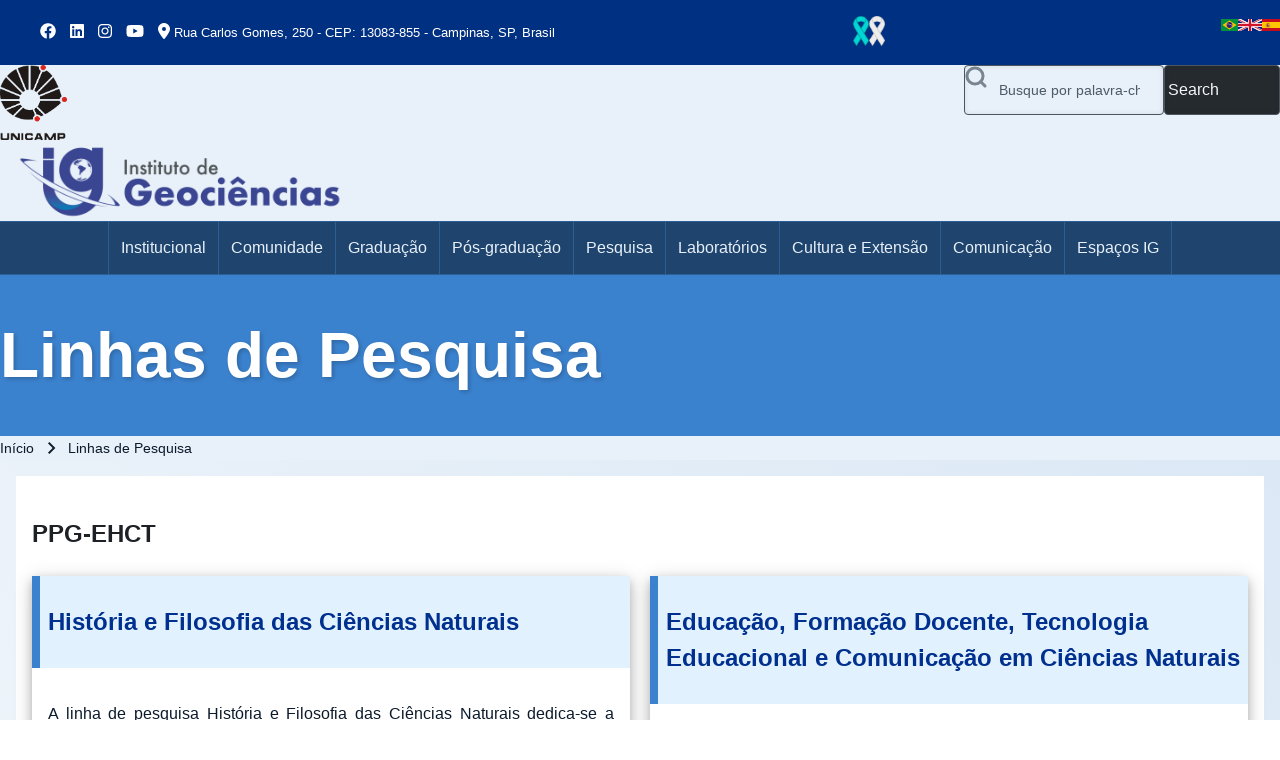

--- FILE ---
content_type: text/html; charset=UTF-8
request_url: https://ige.unicamp.br/linhas-de-pesquisa/ehct
body_size: 21369
content:
<!DOCTYPE html>
<html lang="pt-br" dir="ltr" class=" fs-16 gap-16">
  <head>
    <meta charset="utf-8" />
<script>var _paq = _paq || [];(function(){var u=(("https:" == document.location.protocol) ? "https://ocs.ige.unicamp.br/analytics/" : "http://ocs.ige.unicamp.br/analytics/");_paq.push(["setSiteId", "2"]);_paq.push(["setTrackerUrl", u+"matomo.php"]);_paq.push(["setDoNotTrack", 1]);if (!window.matomo_search_results_active) {_paq.push(["trackPageView"]);}_paq.push(["setIgnoreClasses", ["no-tracking","colorbox"]]);_paq.push(["enableLinkTracking"]);var d=document,g=d.createElement("script"),s=d.getElementsByTagName("script")[0];g.type="text/javascript";g.defer=true;g.async=true;g.src=u+"matomo.js";s.parentNode.insertBefore(g,s);})();</script>
<link rel="canonical" href="https://ige.unicamp.br/linhas-de-pesquisa/ehct" />
<meta name="google-site-verification" content="hAVq0-clCJmDlXoAhGC8Ww5Pkspsz_V2ny4F65hYPns" />
<meta name="Generator" content="Drupal 11 (https://www.drupal.org)" />
<meta name="MobileOptimized" content="width" />
<meta name="HandheldFriendly" content="true" />
<meta name="viewport" content="width=device-width, initial-scale=1.0" />
<link rel="icon" href="/sites/portal8.ige.unicamp.br.portal/files/favicon-new_0.ico" type="image/vnd.microsoft.icon" />
<script>window.a2a_config=window.a2a_config||{};a2a_config.callbacks=[];a2a_config.overlays=[];a2a_config.templates={};</script>

    <title>Linhas de Pesquisa | Instituto de Geociências</title>
    <link rel="stylesheet" media="all" href="/sites/portal8.ige.unicamp.br.portal/files/css/css_NHeu3jbV3fF749GRkqVPH0lgXWwPXuAkBzsMlUYZ7ns.css?delta=0&amp;language=pt-br&amp;theme=ig_solo&amp;include=[base64]" />
<link rel="stylesheet" media="all" href="/modules/contrib/gutenberg/js/vendor/gutenberg/components/style.css?t93t8z" id="wp-components-css" />
<link rel="stylesheet" media="all" href="/sites/portal8.ige.unicamp.br.portal/files/css/css_NPYGyTstqMMu8cQMDxEUez3j_pE_uVlL9oJeuLuwCzY.css?delta=2&amp;language=pt-br&amp;theme=ig_solo&amp;include=[base64]" />
<link rel="stylesheet" media="all" href="/modules/contrib/gutenberg/js/vendor/gutenberg/block-editor/content.css?t93t8z" id="wp-block-editor-content-css" />
<link rel="stylesheet" media="all" href="/sites/portal8.ige.unicamp.br.portal/files/css/css_l6ZLq4oGksnou7Jqm03qE-u1nGPVvezz4BDjMWL0L9I.css?delta=4&amp;language=pt-br&amp;theme=ig_solo&amp;include=[base64]" />
<link rel="stylesheet" media="all" href="/modules/contrib/gutenberg/js/vendor/gutenberg/block-editor/style.css?t93t8z" id="wp-block-editor-css" />
<link rel="stylesheet" media="all" href="/sites/portal8.ige.unicamp.br.portal/files/css/css_CAxq7mC6GeW2gMYYJbDvY3v-0LkObUw_RlmGptY2zTE.css?delta=6&amp;language=pt-br&amp;theme=ig_solo&amp;include=[base64]" />
<link rel="stylesheet" media="all" href="/sites/portal8.ige.unicamp.br.portal/files/css/css_CXzqILwjoVahUi1FokihT3ErWwj7InY0jI0v8TIfW-0.css?delta=7&amp;language=pt-br&amp;theme=ig_solo&amp;include=[base64]" />
<link rel="stylesheet" media="all" href="https://cdnjs.cloudflare.com/ajax/libs/font-awesome/6.5.1/css/all.min.css" defer />
<link rel="stylesheet" media="all" href="https://fonts.googleapis.com/css2?family=Montserrat:ital,wght@0,400;0,700;0,800;0,900;1,400&amp;display=swap" />
<link rel="stylesheet" media="all" href="/sites/portal8.ige.unicamp.br.portal/files/css/css_Tl0R8z2TjVd6byOOlvcDxKqf_Y8wujzDiZsEk0iNoZw.css?delta=10&amp;language=pt-br&amp;theme=ig_solo&amp;include=[base64]" />

    <script type="application/json" data-drupal-selector="drupal-settings-json">{"path":{"baseUrl":"\/","pathPrefix":"","currentPath":"linhas-de-pesquisa\/ehct","currentPathIsAdmin":false,"isFront":false,"currentLanguage":"pt-br"},"pluralDelimiter":"\u0003","suppressDeprecationErrors":true,"ajaxPageState":{"libraries":"[base64]","theme":"ig_solo","theme_token":null},"ajaxTrustedUrl":{"\/search\/node":true},"matomo":{"disableCookies":false,"trackMailto":true},"solo":{"fullOpacity":{"animationHeightRatio":0.15,"fadeInDuration":"1s","fadeOutDuration":"0.5s","throttleDelay":16,"debounceDelay":250,"useIntersectionObserver":true},"searchContentTypes":[],"searchBasePath":"\/search\/node","slideUpSpeed":350,"slideDownSpeed":500,"megaMenuSpeed":800},"user":{"uid":0,"permissionsHash":"180384208af2f05bb144c1d57e8af2c54f06b091981c1cfd4ed51cb2b94c7edc"}}</script>
<script src="https://cdnjs.cloudflare.com/ajax/libs/font-awesome/6.5.1/js/all.min.js" defer></script>
<script src="/sites/portal8.ige.unicamp.br.portal/files/js/js_i1fdHpiMtxSpLDYK5PAPNLr6wJSZRIn4wqYiUEYcYdA.js?scope=header&amp;delta=1&amp;language=pt-br&amp;theme=ig_solo&amp;include=[base64]"></script>
<script src="https://use.fontawesome.com/releases/v6.4.2/js/all.js" defer crossorigin="anonymous"></script>
<script src="https://use.fontawesome.com/releases/v5.5.0/js/v4-shims.js" defer crossorigin="anonymous"></script>
<script src="/sites/portal8.ige.unicamp.br.portal/files/js/js_rhYE7apIU3m9OGb0jxBn3vQZjhuXYPtDpSm3vt2Gmlw.js?scope=header&amp;delta=4&amp;language=pt-br&amp;theme=ig_solo&amp;include=[base64]"></script>

  </head>
  <body class="views-page path-view-lista-das-linhas-de-pesquisa path-linhas-de-pesquisa">
                    
    
      <div class="dialog-off-canvas-main-canvas" data-off-canvas-main-canvas>
    
<!-- Start: Page Wrapper -->

<div id="page-wrapper" class="page-wrapper sw-1600 sb-992 mn-992 solo__fade-in" >

          <!-- Start: Highlighted -->
    <div id="highlighted" class="solo-outer lone highlighted"  style="--r-bg:#003082">
      <div id="highlighted-inner" class="solo-inner solo-col solo-col-1 highlighted-inner">
            

<section id="block-ig-solo-midiassociaisptbr" class="solo-clear solo-block block-block-content block-block-contentb3266e0f-bb22-49ee-8f45-9a0f0494fc29">
          
        
  
      
            <div class="field field--name-body field--type-text-with-summary field--label-hidden field__item">
<ul class="midiassociais">
<li class="facebook"><a href="https://www.facebook.com/geociencias.unicamp" target="_blank"><i class="fa-brands fa-facebook"></i></a></li>



<li class="linkedin"><a href="http://linkedin.com/company/instituto-de-geociências-da-unicamp" target="blank"><i class="fa-brands fa-linkedin"></i></a></li>



<li class="instagram"><a href="https://www.instagram.com/geociencias.unicamp" target="_blank"><i class="fa-brands fa-instagram"></i></a></li>



<li class="youtube"><a href="https://www.youtube.com/channel/UCXvrBAsX413C83HKvGI47og?view_as=subscriber" target="_blank"><i class="fa-brands fa-youtube"></i></a></li>



<li class="endereco"><i class="fa-solid fa-location-dot"></i> <span class="smaller">Rua Carlos Gomes, 250 - CEP: 13083-855 - Campinas, SP, Brasil</span></li>
</ul>
</div>
      
  </section>


<section id="ribbonmes" class="solo-clear solo-block block-block-content block-block-content469bf05d-0c8e-4a45-bc71-2b3bc05a04a1">
          
        
  
      
            <div class="field field--name-body field--type-text-with-summary field--label-hidden field__item"><p><img src="/sites/portal8.ige.unicamp.br.portal/files/inline-images/RibbonMes.png" alt height="80"></p></div>
      
  </section>


<section class="language-switcher-language-url solo-clear solo-block block-language block-language-blocklanguage-interface" id="seletordeidiomas" role="navigation">
          
        
  
      <ul class="links solo-ul"><li hreflang="pt-br" data-drupal-link-system-path="linhas-de-pesquisa/ehct" class="solo-small is-active" aria-current="page"><a href="/linhas-de-pesquisa/ehct" class="language-link is-active" hreflang="pt-br" data-drupal-link-system-path="linhas-de-pesquisa/ehct" aria-current="page">    <img class="language-icon solo-image" src="/modules/contrib/languageicons/flags/pt-br.png" width="24" height="18" alt="Portuguese, Brazil" title="Portuguese, Brazil" loading="lazy" />

</a></li><li hreflang="en" data-drupal-link-system-path="linhas-de-pesquisa/ehct" class="solo-small"><a href="/en/linhas-de-pesquisa/ehct" class="language-link" hreflang="en" data-drupal-link-system-path="linhas-de-pesquisa/ehct">    <img class="language-icon solo-image" src="/modules/contrib/languageicons/flags/en.png" width="24" height="18" alt="English" title="English" loading="lazy" />

</a></li><li hreflang="es" data-drupal-link-system-path="linhas-de-pesquisa/ehct" class="solo-small"><a href="/es/linhas-de-pesquisa/ehct" class="language-link" hreflang="es" data-drupal-link-system-path="linhas-de-pesquisa/ehct">    <img class="language-icon solo-image" src="/modules/contrib/languageicons/flags/es.png" width="24" height="18" alt="Spanish" title="Spanish" loading="lazy" />

</a></li></ul>
  </section>


      </div>
    </div>
    <!-- End: Highlighted -->
        
    
  
  
          <!-- Start: Header -->
    <header id="header" class="solo-outer lone header" role="banner" aria-label="Cabeçalho do site">
      <div id="header-inner" class="solo-inner solo-col solo-col-1 header-inner">

        
        
                                

<section id="block-ig-solo-headerigpbblock" class="solo-clear solo-block block-block-content block-block-content672edd3a-64e1-4ebd-907c-124a5d8a4bd8">
          
        
  
      

        



            





                        

                        
<div  class="paragraph paragraph--type--two-columns-bundle paragraph--view-mode--default paragraph--id--1480 pb__two-columns-1480" id="pb__two-columns-1480">
  <div class="paragraph__inner pb__two-columns__inner" >

    <div class="pb__content-full">
      
      <div class="pb__two-columns two-l9_l3">
        <div class="pb-col-left">
          

        






                        

                        
<div  class="paragraph paragraph--type--simple-bundle paragraph--view-mode--default paragraph--id--1481 pb__simple-1481" id="pb__simple-1481">
  <div class="paragraph__inner pb__simple__inner" >

    <div class="pb__content-full">

    
    
            <div class="field field--name-pb-content-body field--type-text-long field--label-hidden field__item"><a href="https://www.unicamp.br" target="_blank"><img src="/sites/portal8.ige.unicamp.br.portal/files/inline-images/logo-unicamp.png" data-entity-uuid="1fd7c652-4490-4bfe-beec-2b6d564b58fc" data-entity-type="file" alt width="67" height="75" class="align-left" loading="lazy"></a><a href="https://portal.ige.unicamp.br"><img src="/sites/portal8.ige.unicamp.br.portal/files/inline-images/IG-logotipo.png" data-entity-uuid="0e2eeb08-274d-4e6c-ad22-433af0073007" data-entity-type="file" alt width="361" height="80" class="align-left" loading="lazy"></a></div>
      
    
    

    </div>

  </div>
</div> 
  
        </div>
        <div class="pb-col-right">
          

        






                        

                        <div  class="paragraph paragraph--type--block-bundle paragraph--view-mode--default paragraph--id--1493 pb__default-1493" id="pb__default-1493">
  <div class="paragraph__inner pb__default__inner" >

    <div class="pb__content-full">

                  
            <div class="block-entity field field--name-pb-content-drupal-block field--type-entity-reference field--label-hidden field__item">
  
    
  <form action="/search/node" method="get" id="search-block-form" accept-charset="UTF-8" class="solo-clear solo-search-block-form">
  <div class="js-form-item form-item js-form-type-search form-type-search js-form-item-keys form-item-keys form-no-label">
      <label for="edit-keys" class="form-item__label visually-hidden">Search</label>
        


  <input title="Digite os termos que você deseja procurar." placeholder="Busque por palavra-chave ou frase." data-drupal-selector="edit-keys" type="search" id="edit-keys" name="keys" value="" size="15" maxlength="128" class="form-search form-element form-element--type-search form-element--api-search input-medium solo-input" />





        </div>
<div data-drupal-selector="edit-actions" class="form-actions container-children-1 actions-buttons-1 contains-submit solo-clear element-container-wrapper js-form-wrapper form-wrapper" id="edit-actions"><input class="search-button-block button js-form-submit form-submit solo-button btn-animate" data-drupal-selector="edit-submit" type="submit" id="edit-submit" value="Search" />
</div>

</form>

</div>
      

    </div>

  </div>
</div> 
  
        </div>
      </div>

    </div>
  </div>
</div> 
  
  </section>


        
      </div>
    </header>
    <!-- End: Header -->
          <!-- Start: Primary Menu -->
    <div id="primary-menu" class="solo-outer lone main-navigation-wrapper primary-menu has-border" role="navigation" aria-label="Main Navigation">
      <div id="primary-menu-inner" class="solo-inner solo-col solo-col-1 primary-menu-inner">
                    <nav  id="block-ig-solo-main-menu" class="block block-menu navigation menu--main" aria-labelledby="block-ig-solo-main-menu-menu" role="navigation">

                    
    <h2 class="visually-hidden block__title" id="block-ig-solo-main-menu-menu">Main Menu</h2>
    
  
        <div class="solo-clear solo-menu navigation-responsive navigation-primary-responsive navigation-responsive-hover remove-arrow menu-align-center expand-right"
     aria-label="Main navigation"
     data-menu-name="main"
     data-interaction-type="navigation-responsive-hover">
        <div class="mobile-nav hamburger-icon solo-block">
        <button class="solo-button-menu mobile-menubar-toggler-button"
                data-drupal-selector="mobile-menubar-toggler-button"
                tabindex='0'
                aria-label="Toggle main menu"
                aria-expanded="false"
                aria-controls="main-menubar--4"
                type="button">
            <span aria-hidden="true">      <svg width="60" height="40" viewbox="0 0 60 40">
    <g stroke-width="4" stroke-linecap="round" stroke-linejoin="round" fill="none" stroke="currentColor" class="svg-stroke">
      <path id="svg-top" d="M10,10 L50,10 Z"></path>
      <path id="svg-middle" d="M10,20 L50,20 Z"></path>
      <path id="svg-bottom" d="M10,30 L50,30 Z"></path>
    </g>
  </svg>
</span>
            <span class="visually-hidden">Toggle main menu</span>
        </button>
    </div>
            

    <ul class="navigation__menubar navigation__responsive navigation__primary navigation__menubar-main"  id="main-menubar--5" role="menubar" data-menu-level="1" aria-orientation="horizontal">
  
        
            
                    
                
                
    
    
                
            <li class="btn-animate nav__menu-item nav__menu-item-main nav__menubar-item has-sub__menu link-and-button" role='none' data-link-type="link">
                                    <a href="/institucional" class="nav__menu-link nav__menu-link-main url-added"tabindex="-1" data-drupal-link-system-path="node/3" role='menuitem'>
            <span class="menu__url-title-enabled">Institucional</span>
        </a>
        <button class="en-link dropdown-toggler dropdown-toggler-parent"  data-drupal-selector="main-sub-menu-1" role="menuitem" aria-controls="main-sub-menu-1" aria-haspopup="true" aria-expanded="false" tabindex="-1" type="button" data-menu-item-id="1">
            <span class="visually-hidden">sub-navegação Institucional</span>
            <span class="toggler-icon dropdown-arrow">      <svg aria-hidden="true" width="24" height="24" viewbox="0 0 24 24" stroke-width="2" stroke-linecap="butt" stroke-linejoin="bevel" fill="none" stroke="currentColor" class="svg-stroke">
    <path d="M6 9l6 6 6-6"/>
  </svg>
</span>
        </button>
    
    
                        

    <ul class="sub__menu sub__menu-main" id="main-sub-menu-1" tabindex="-1"  id="main-submenu--5" role="menu" tabindex="-1" aria-hidden="true" data-menu-level="2" aria-orientation="vertical">
  
        
            
                    
                
                
    
    
                
            <li class="btn-animate nav__menu-item nav__menu-item-main nav__submenu-item has-sub__menu link-and-button" role='none' data-link-type="link">
                                    <a href="/institucional" class="nav__menu-link nav__menu-link-main url-added"tabindex="-1" data-drupal-link-system-path="node/3" role='menuitem'>
            <span class="menu__url-title-enabled">Apresentação</span>
        </a>
        <button class="en-link dropdown-toggler dropdown-toggler-child"  data-drupal-selector="main-sub-menu-1--2" role="menuitem" aria-controls="main-sub-menu-1--2" aria-haspopup="true" aria-expanded="false" tabindex="-1" type="button" data-menu-item-id="1">
            <span class="visually-hidden">sub-navegação Apresentação</span>
            <span class="toggler-icon dropdown-arrow">      <svg aria-hidden="true" width="24" height="24" viewbox="0 0 24 24" stroke-width="2" stroke-linecap="butt" stroke-linejoin="bevel" fill="none" stroke="currentColor" class="svg-stroke">
    <path d="M6 9l6 6 6-6"/>
  </svg>
</span>
        </button>
    
    
                        

    <ul class="sub__menu sub__menu-main" id="main-sub-menu-1--2" tabindex="-1"  id="main-submenu--6" role="menu" tabindex="-1" aria-hidden="true" data-menu-level="3" aria-orientation="vertical">
  
        
            
                    
                
                
    
    
                
                   <li class="btn-animate nav__menu-item nav__menu-item-main nav__submenu-item link-only" role='none' data-link-type="link">
                                            
                                                        <a href="/institucional/apresentacao/30-anos-de-ig" class="nav__menu-link nav__menu-link-main" role="menuitem" tabindex="-1" data-drupal-link-system-path="node/2289" data-inactive="true">        <span class="menu__url-title">30 anos de IG</span>
      </a>
                        
        </li>
    
            
                    
                
                
    
    
                
                   <li class="btn-animate nav__menu-item nav__menu-item-main nav__submenu-item link-only" role='none' data-link-type="link">
                                            
                                                        <a href="/40anos" class="nav__menu-link nav__menu-link-main" role="menuitem" tabindex="-1" data-drupal-link-system-path="node/835" data-inactive="true">        <span class="menu__url-title">40 anos de IG</span>
      </a>
                        
        </li>
    
            
                    
                
                
    
    
                
                   <li class="btn-animate nav__menu-item nav__menu-item-main nav__submenu-item link-only" role='none' data-link-type="link">
                                            
                                                        <a href="/institucional/apresentacao/45-anos-de-ig" class="nav__menu-link nav__menu-link-main" role="menuitem" tabindex="-1" data-drupal-link-system-path="node/2315" data-inactive="true">        <span class="menu__url-title">45 anos de IG</span>
      </a>
                        
        </li>
    
            
                    
                
                
    
    
                
                   <li class="btn-animate nav__menu-item nav__menu-item-main nav__submenu-item link-only" role='none' data-link-type="link">
                                            
                                                        <a href="/institucional/apresentacao/professores-emeritos" class="nav__menu-link nav__menu-link-main" role="menuitem" tabindex="-1" data-drupal-link-system-path="node/1376" data-inactive="true">        <span class="menu__url-title">Professores Eméritos</span>
      </a>
                        
        </li>
      </ul>
 
        </li>
    
            
                    
                
                
    
    
                
                   <li class="btn-animate nav__menu-item nav__menu-item-main nav__submenu-item link-only" role='none' data-link-type="link">
                                            
                                                        <a href="/institucional/diretoria" class="nav__menu-link nav__menu-link-main" role="menuitem" tabindex="-1" data-drupal-link-system-path="node/323" data-inactive="true">        <span class="menu__url-title">Diretoria</span>
      </a>
                        
        </li>
    
            
                    
                
                
    
    
                
                   <li class="btn-animate nav__menu-item nav__menu-item-main nav__submenu-item link-only" role='none' data-link-type="link">
                                            
                                                        <a href="/institucional/legislacao-e-regimentos" class="nav__menu-link nav__menu-link-main" role="menuitem" tabindex="-1" data-drupal-link-system-path="node/526" data-inactive="true">        <span class="menu__url-title">Legislação e Regimentos</span>
      </a>
                        
        </li>
    
            
                    
                
                
    
    
                
            <li class="btn-animate nav__menu-item nav__menu-item-main nav__submenu-item has-sub__menu link-and-button" role='none' data-link-type="link">
                                    <a href="/institucional/colegiados" class="nav__menu-link nav__menu-link-main url-added"tabindex="-1" data-drupal-link-system-path="node/641" role='menuitem'>
            <span class="menu__url-title-enabled">Colegiados</span>
        </a>
        <button class="en-link dropdown-toggler dropdown-toggler-child"  data-drupal-selector="main-sub-menu-4--2" role="menuitem" aria-controls="main-sub-menu-4--2" aria-haspopup="true" aria-expanded="false" tabindex="-1" type="button" data-menu-item-id="4">
            <span class="visually-hidden">sub-navegação Colegiados</span>
            <span class="toggler-icon dropdown-arrow">      <svg aria-hidden="true" width="24" height="24" viewbox="0 0 24 24" stroke-width="2" stroke-linecap="butt" stroke-linejoin="bevel" fill="none" stroke="currentColor" class="svg-stroke">
    <path d="M6 9l6 6 6-6"/>
  </svg>
</span>
        </button>
    
    
                        

    <ul class="sub__menu sub__menu-main" id="main-sub-menu-4--2" tabindex="-1"  id="main-submenu--7" role="menu" tabindex="-1" aria-hidden="true" data-menu-level="3" aria-orientation="vertical">
  
        
            
                    
                
                
    
    
                
                   <li class="btn-animate nav__menu-item nav__menu-item-main nav__submenu-item link-only" role='none' data-link-type="link">
                                            
                                                        <a href="/institucional/colegiados/congregacao" class="nav__menu-link nav__menu-link-main" role="menuitem" tabindex="-1" data-drupal-link-system-path="node/374" data-inactive="true">        <span class="menu__url-title">Congregação</span>
      </a>
                        
        </li>
    
            
                    
                
                
    
    
                
                   <li class="btn-animate nav__menu-item nav__menu-item-main nav__submenu-item link-only" role='none' data-link-type="link">
                                            
                                                        <a href="/institucional/colegiados/cid" class="nav__menu-link nav__menu-link-main" role="menuitem" tabindex="-1" data-drupal-link-system-path="node/2010" data-inactive="true">        <span class="menu__url-title">CID</span>
      </a>
                        
        </li>
      </ul>
 
        </li>
    
            
                    
                
                
    
    
                
            <li class="btn-animate nav__menu-item nav__menu-item-main nav__submenu-item has-sub__menu link-and-button" role='none' data-link-type="link">
                                    <a href="/institucional/departamentos" class="nav__menu-link nav__menu-link-main url-added"tabindex="-1" data-drupal-link-system-path="node/2086" role='menuitem'>
            <span class="menu__url-title-enabled">Departamentos</span>
        </a>
        <button class="en-link dropdown-toggler dropdown-toggler-child"  data-drupal-selector="main-sub-menu-5" role="menuitem" aria-controls="main-sub-menu-5" aria-haspopup="true" aria-expanded="false" tabindex="-1" type="button" data-menu-item-id="5">
            <span class="visually-hidden">sub-navegação Departamentos</span>
            <span class="toggler-icon dropdown-arrow">      <svg aria-hidden="true" width="24" height="24" viewbox="0 0 24 24" stroke-width="2" stroke-linecap="butt" stroke-linejoin="bevel" fill="none" stroke="currentColor" class="svg-stroke">
    <path d="M6 9l6 6 6-6"/>
  </svg>
</span>
        </button>
    
    
                        

    <ul class="sub__menu sub__menu-main" id="main-sub-menu-5" tabindex="-1"  id="main-submenu--8" role="menu" tabindex="-1" aria-hidden="true" data-menu-level="3" aria-orientation="vertical">
  
        
            
                    
                
                
    
    
                
                   <li class="btn-animate nav__menu-item nav__menu-item-main nav__submenu-item link-only" role='none' data-link-type="link">
                                            
                                                        <a href="/institucional/departamentos/dgeo" class="nav__menu-link nav__menu-link-main" role="menuitem" tabindex="-1" data-drupal-link-system-path="node/551" data-inactive="true">        <span class="menu__url-title">DGEO</span>
      </a>
                        
        </li>
    
            
                    
                
                
    
    
                
                   <li class="btn-animate nav__menu-item nav__menu-item-main nav__submenu-item link-only" role='none' data-link-type="link">
                                            
                                                        <a href="/institucional/departamentos/dgrn" class="nav__menu-link nav__menu-link-main" role="menuitem" tabindex="-1" data-drupal-link-system-path="node/2087" data-inactive="true">        <span class="menu__url-title">DGRN</span>
      </a>
                        
        </li>
    
            
                    
                
                
    
    
                
                   <li class="btn-animate nav__menu-item nav__menu-item-main nav__submenu-item link-only" role='none' data-link-type="link">
                                            
                                                        <a href="/institucional/departamentos/dpct" class="nav__menu-link nav__menu-link-main" role="menuitem" tabindex="-1" data-drupal-link-system-path="node/553" data-inactive="true">        <span class="menu__url-title">DPCT</span>
      </a>
                        
        </li>
      </ul>
 
        </li>
    
            
                    
                
                
    
    
                
                   <li class="btn-animate nav__menu-item nav__menu-item-main nav__submenu-item link-only" role='none' data-link-type="link">
                                            
                                                        <a href="/institucional/relatorios" class="nav__menu-link nav__menu-link-main" role="menuitem" tabindex="-1" data-drupal-link-system-path="node/324" data-inactive="true">        <span class="menu__url-title">Relatórios</span>
      </a>
                        
        </li>
    
            
                    
                
                
    
    
                
                   <li class="btn-animate nav__menu-item nav__menu-item-main nav__submenu-item link-only" role='none' data-link-type="link">
                                            
                                                        <a href="/institucional/planes" class="nav__menu-link nav__menu-link-main" role="menuitem" tabindex="-1" data-drupal-link-system-path="node/325" data-inactive="true">        <span class="menu__url-title">PLANES</span>
      </a>
                        
        </li>
    
            
                    
                
                
    
    
                
                   <li class="btn-animate nav__menu-item nav__menu-item-main nav__submenu-item link-only" role='none' data-link-type="link">
                                            
                                                        <a href="/institucional/acolheig" class="nav__menu-link nav__menu-link-main" role="menuitem" tabindex="-1" data-drupal-link-system-path="node/2129" data-inactive="true">        <span class="menu__url-title">AcolheIG</span>
      </a>
                        
        </li>
    
            
                    
                
                
    
    
                
            <li class="btn-animate nav__menu-item nav__menu-item-main nav__submenu-item has-sub__menu link-and-button" role='none' data-link-type="link">
                                    <a href="/institucional/biblioteca" class="nav__menu-link nav__menu-link-main url-added"tabindex="-1" data-drupal-link-system-path="node/232" role='menuitem'>
            <span class="menu__url-title-enabled">Biblioteca</span>
        </a>
        <button class="en-link dropdown-toggler dropdown-toggler-child"  data-drupal-selector="main-sub-menu-9" role="menuitem" aria-controls="main-sub-menu-9" aria-haspopup="true" aria-expanded="false" tabindex="-1" type="button" data-menu-item-id="9">
            <span class="visually-hidden">sub-navegação Biblioteca</span>
            <span class="toggler-icon dropdown-arrow">      <svg aria-hidden="true" width="24" height="24" viewbox="0 0 24 24" stroke-width="2" stroke-linecap="butt" stroke-linejoin="bevel" fill="none" stroke="currentColor" class="svg-stroke">
    <path d="M6 9l6 6 6-6"/>
  </svg>
</span>
        </button>
    
    
                        

    <ul class="sub__menu sub__menu-main" id="main-sub-menu-9" tabindex="-1"  id="main-submenu--9" role="menu" tabindex="-1" aria-hidden="true" data-menu-level="3" aria-orientation="vertical">
  
        
            
                    
                
                
    
    
                
                   <li class="btn-animate nav__menu-item nav__menu-item-main nav__submenu-item link-only" role='none' data-link-type="link">
                                            
                                                        <a href="/institucional/biblioteca/comissao" class="nav__menu-link nav__menu-link-main" role="menuitem" tabindex="-1" data-drupal-link-system-path="node/2515" data-inactive="true">        <span class="menu__url-title">Comissão</span>
      </a>
                        
        </li>
    
            
                    
                
                
    
    
                
                   <li class="btn-animate nav__menu-item nav__menu-item-main nav__submenu-item link-only" role='none' data-link-type="link">
                                            
                                                        <a href="/institucional/biblioteca/regimento" class="nav__menu-link nav__menu-link-main" role="menuitem" tabindex="-1" data-drupal-link-system-path="node/2516" data-inactive="true">        <span class="menu__url-title">Regimento</span>
      </a>
                        
        </li>
    
            
                    
                
                
    
    
                
                   <li class="btn-animate nav__menu-item nav__menu-item-main nav__submenu-item link-only" role='none' data-link-type="link">
                                            
                                                        <a href="/institucional/biblioteca/equipe" class="nav__menu-link nav__menu-link-main" role="menuitem" tabindex="-1" data-drupal-link-system-path="node/2519" data-inactive="true">        <span class="menu__url-title">Equipe</span>
      </a>
                        
        </li>
    
            
                    
                
                
    
    
                
                   <li class="btn-animate nav__menu-item nav__menu-item-main nav__submenu-item link-only" role='none' data-link-type="link">
                                            
                                                        <a href="/institucional/biblioteca/relatorios" class="nav__menu-link nav__menu-link-main" role="menuitem" tabindex="-1" data-drupal-link-system-path="node/2651" data-inactive="true">        <span class="menu__url-title">Relatórios</span>
      </a>
                        
        </li>
    
            
                    
                
                
    
    
                
                   <li class="btn-animate nav__menu-item nav__menu-item-main nav__submenu-item link-only" role='none' data-link-type="link">
                                            
                                                        <a href="/institucional/biblioteca/servicos" class="nav__menu-link nav__menu-link-main" role="menuitem" tabindex="-1" data-drupal-link-system-path="node/2520" data-inactive="true">        <span class="menu__url-title">Serviços</span>
      </a>
                        
        </li>
    
            
                    
                
                
    
    
                
                   <li class="btn-animate nav__menu-item nav__menu-item-main nav__submenu-item link-only" role='none' data-link-type="link">
                                            
                                                        <a href="/institucional/biblioteca/links" class="nav__menu-link nav__menu-link-main" role="menuitem" tabindex="-1" data-drupal-link-system-path="node/2522" data-inactive="true">        <span class="menu__url-title">Links</span>
      </a>
                        
        </li>
    
            
                    
                
                
    
    
                
                   <li class="btn-animate nav__menu-item nav__menu-item-main nav__submenu-item link-only" role='none' data-link-type="link">
                                            
                                                        <a href="/institucional/biblioteca/redes-sociais" class="nav__menu-link nav__menu-link-main" role="menuitem" tabindex="-1" data-drupal-link-system-path="node/2521" data-inactive="true">        <span class="menu__url-title">Redes Sociais</span>
      </a>
                        
        </li>
      </ul>
 
        </li>
    
            
                    
                
                
    
    
                
                   <li class="btn-animate nav__menu-item nav__menu-item-main nav__submenu-item link-only" role='none' data-link-type="link">
                                            
                                                        <a href="/institucional/mapeamento-de-processos-do-ig" class="nav__menu-link nav__menu-link-main" role="menuitem" tabindex="-1" data-drupal-link-system-path="node/939" data-inactive="true">        <span class="menu__url-title">Mapeamento de Processos do IG</span>
      </a>
                        
        </li>
    
            
                    
                
                
    
    
                
                   <li class="btn-animate nav__menu-item nav__menu-item-main nav__submenu-item link-only" role='none' data-link-type="link">
                                            
                                                        <a href="/institucional/periodicos-do-ig" class="nav__menu-link nav__menu-link-main" role="menuitem" tabindex="-1" data-drupal-link-system-path="node/362" data-inactive="true">        <span class="menu__url-title">Periódicos do IG</span>
      </a>
                        
        </li>
    
            
                    
                
                
    
    
                
                   <li class="btn-animate nav__menu-item nav__menu-item-main nav__submenu-item link-only" role='none' data-link-type="link">
                                            
                                                        <a href="/institucional/concursos-docentes" class="nav__menu-link nav__menu-link-main" role="menuitem" tabindex="-1" data-drupal-link-system-path="node/2526" data-inactive="true">        <span class="menu__url-title">Concursos Docentes</span>
      </a>
                        
        </li>
    
            
                    
                
                
    
    
                
                   <li class="btn-animate nav__menu-item nav__menu-item-main nav__submenu-item link-only" role='none' data-link-type="link">
                                            
                                                        <a href="/institucional/programa-de-pesquisador-de-pos-doutorado" class="nav__menu-link nav__menu-link-main" role="menuitem" tabindex="-1" data-drupal-link-system-path="node/2527" data-inactive="true">        <span class="menu__url-title">Programa de Pesquisador de Pós Doutorado</span>
      </a>
                        
        </li>
    
            
                    
                
                
    
    
                
                   <li class="btn-animate nav__menu-item nav__menu-item-main nav__submenu-item link-only" role='none' data-link-type="link">
                                            
                                                        <a href="/institucional/concursos-tecnicos-e-administrativos" class="nav__menu-link nav__menu-link-main" role="menuitem" tabindex="-1" data-drupal-link-system-path="node/349" data-inactive="true">        <span class="menu__url-title">Concursos Técnicos e Administrativos</span>
      </a>
                        
        </li>
    
            
                    
                
                
    
    
                
                   <li class="btn-animate nav__menu-item nav__menu-item-main nav__submenu-item link-only" role='none' data-link-type="link">
                                            
                                                        <a href="/form/contato" title="Entre em contato com o IG" class="nav__menu-link nav__menu-link-main" role="menuitem" tabindex="-1" data-drupal-link-system-path="webform/contato" data-inactive="true">        <span class="menu__url-title">Contato</span>
      </a>
                        
        </li>
      </ul>
 
        </li>
    
            
                    
                
                
    
    
                
            <li class="btn-animate nav__menu-item nav__menu-item-main nav__menubar-item has-sub__menu link-and-button" role='none' data-link-type="link">
                                    <a href="/comunidade" class="nav__menu-link nav__menu-link-main url-added"tabindex="-1" data-drupal-link-system-path="node/626" role='menuitem'>
            <span class="menu__url-title-enabled">Comunidade</span>
        </a>
        <button class="en-link dropdown-toggler dropdown-toggler-parent"  data-drupal-selector="main-sub-menu-2--6" role="menuitem" aria-controls="main-sub-menu-2--6" aria-haspopup="true" aria-expanded="false" tabindex="-1" type="button" data-menu-item-id="2">
            <span class="visually-hidden">sub-navegação Comunidade</span>
            <span class="toggler-icon dropdown-arrow">      <svg aria-hidden="true" width="24" height="24" viewbox="0 0 24 24" stroke-width="2" stroke-linecap="butt" stroke-linejoin="bevel" fill="none" stroke="currentColor" class="svg-stroke">
    <path d="M6 9l6 6 6-6"/>
  </svg>
</span>
        </button>
    
    
                        

    <ul class="sub__menu sub__menu-main" id="main-sub-menu-2--6" tabindex="-1"  id="main-submenu--10" role="menu" tabindex="-1" aria-hidden="true" data-menu-level="2" aria-orientation="vertical">
  
        
            
                    
                
                
    
    
                
                   <li class="btn-animate nav__menu-item nav__menu-item-main nav__submenu-item link-only" role='none' data-link-type="link">
                                            
                                                        <a href="/docentes" class="nav__menu-link nav__menu-link-main" role="menuitem" tabindex="-1" data-drupal-link-system-path="docentes" data-inactive="true">        <span class="menu__url-title">Docentes</span>
      </a>
                        
        </li>
    
            
                    
                
                
    
    
                
                   <li class="btn-animate nav__menu-item nav__menu-item-main nav__submenu-item link-only" role='none' data-link-type="link">
                                            
                                                        <a href="/colaboradores" class="nav__menu-link nav__menu-link-main" role="menuitem" tabindex="-1" data-drupal-link-system-path="colaboradores" data-inactive="true">        <span class="menu__url-title">Colaboradores</span>
      </a>
                        
        </li>
    
            
                    
                
                
    
    
                
                   <li class="btn-animate nav__menu-item nav__menu-item-main nav__submenu-item link-only" role='none' data-link-type="link">
                                            
                                                        <a href="/tecnico-administrativos" class="nav__menu-link nav__menu-link-main" role="menuitem" tabindex="-1" data-drupal-link-system-path="tecnico-administrativos" data-inactive="true">        <span class="menu__url-title">Técnicos e Administrativos</span>
      </a>
                        
        </li>
    
            
                    
                
                
    
    
                
                   <li class="btn-animate nav__menu-item nav__menu-item-main nav__submenu-item link-only" role='none' data-link-type="link">
                                            
                                                        <a href="/pesquisadores" class="nav__menu-link nav__menu-link-main" role="menuitem" tabindex="-1" data-drupal-link-system-path="pesquisadores" data-inactive="true">        <span class="menu__url-title">Pesquisadores</span>
      </a>
                        
        </li>
    
            
                    
                
                
    
    
                
                   <li class="btn-animate nav__menu-item nav__menu-item-main nav__submenu-item link-only" role='none' data-link-type="link">
                                            
                                                        <a href="/posdocs" class="nav__menu-link nav__menu-link-main" role="menuitem" tabindex="-1" data-drupal-link-system-path="posdocs" data-inactive="true">        <span class="menu__url-title">PosDocs</span>
      </a>
                        
        </li>
      </ul>
 
        </li>
    
            
                    
                
                
    
    
                
            <li class="btn-animate nav__menu-item nav__menu-item-main nav__menubar-item has-sub__menu link-and-button" role='none' data-link-type="link">
                                    <a href="/graduacao" class="nav__menu-link nav__menu-link-main url-added"tabindex="-1" data-drupal-link-system-path="node/43" role='menuitem'>
            <span class="menu__url-title-enabled">Graduação</span>
        </a>
        <button class="en-link dropdown-toggler dropdown-toggler-parent"  data-drupal-selector="main-sub-menu-3--6" role="menuitem" aria-controls="main-sub-menu-3--6" aria-haspopup="true" aria-expanded="false" tabindex="-1" type="button" data-menu-item-id="3">
            <span class="visually-hidden">sub-navegação Graduação</span>
            <span class="toggler-icon dropdown-arrow">      <svg aria-hidden="true" width="24" height="24" viewbox="0 0 24 24" stroke-width="2" stroke-linecap="butt" stroke-linejoin="bevel" fill="none" stroke="currentColor" class="svg-stroke">
    <path d="M6 9l6 6 6-6"/>
  </svg>
</span>
        </button>
    
    
                        

    <ul class="sub__menu sub__menu-main" id="main-sub-menu-3--6" tabindex="-1"  id="main-submenu--11" role="menu" tabindex="-1" aria-hidden="true" data-menu-level="2" aria-orientation="vertical">
  
        
            
                    
                
                
    
    
                
                   <li class="btn-animate nav__menu-item nav__menu-item-main nav__submenu-item link-only" role='none' data-link-type="link">
                                            
                                                        <a href="/graduacao" class="nav__menu-link nav__menu-link-main" role="menuitem" tabindex="-1" data-drupal-link-system-path="node/43" data-inactive="true">        <span class="menu__url-title">Apresentação</span>
      </a>
                        
        </li>
    
            
                    
                
                
    
    
                
                   <li class="btn-animate nav__menu-item nav__menu-item-main nav__submenu-item link-only" role='none' data-link-type="link">
                                            
                                                        <a href="/graduacao/graduacao-em-geologia" class="nav__menu-link nav__menu-link-main" role="menuitem" tabindex="-1" data-drupal-link-system-path="node/44" data-inactive="true">        <span class="menu__url-title">Graduação em Geologia</span>
      </a>
                        
        </li>
    
            
                    
                
                
    
    
                
                   <li class="btn-animate nav__menu-item nav__menu-item-main nav__submenu-item link-only" role='none' data-link-type="link">
                                            
                                                        <a href="/graduacao/graduacao-em-geografia" class="nav__menu-link nav__menu-link-main" role="menuitem" tabindex="-1" data-drupal-link-system-path="node/45" data-inactive="true">        <span class="menu__url-title">Graduação em Geografia</span>
      </a>
                        
        </li>
    
            
                    
                
                
    
    
                
                   <li class="btn-animate nav__menu-item nav__menu-item-main nav__submenu-item link-only" role='none' data-link-type="link">
                                            
                                                        <a href="/graduacao/comissao-de-graduacao" class="nav__menu-link nav__menu-link-main" role="menuitem" tabindex="-1" data-drupal-link-system-path="node/2016" data-inactive="true">        <span class="menu__url-title">Comissão de Graduação</span>
      </a>
                        
        </li>
    
            
                    
                
                
    
    
                
                   <li class="btn-animate nav__menu-item nav__menu-item-main nav__submenu-item link-only" role='none' data-link-type="link">
                                            
                                                        <a href="/graduacao/nucleo-docente-estruturante" class="nav__menu-link nav__menu-link-main" role="menuitem" tabindex="-1" data-drupal-link-system-path="node/2183" data-inactive="true">        <span class="menu__url-title">Núcleo Docente Estruturante</span>
      </a>
                        
        </li>
    
            
                    
                
                
    
    
                
                   <li class="btn-animate nav__menu-item nav__menu-item-main nav__submenu-item link-only" role='none' data-link-type="link">
                                            
                                                        <a href="/graduacao/area-do-aluno" class="nav__menu-link nav__menu-link-main" role="menuitem" tabindex="-1" data-drupal-link-system-path="node/2170" data-inactive="true">        <span class="menu__url-title">Área do aluno</span>
      </a>
                        
        </li>
    
            
                    
                
                
    
    
                
                   <li class="btn-animate nav__menu-item nav__menu-item-main nav__submenu-item link-only" role='none' data-link-type="link">
                                            
                                                        <a href="/graduacao/ingresso-na-graduacao" class="nav__menu-link nav__menu-link-main" role="menuitem" tabindex="-1" data-drupal-link-system-path="node/326" data-inactive="true">        <span class="menu__url-title">Ingresso na graduação</span>
      </a>
                        
        </li>
    
            
                    
                
                
    
    
                
                   <li class="btn-animate nav__menu-item nav__menu-item-main nav__submenu-item link-only" role='none' data-link-type="link">
                                            
                                                        <a href="/disciplinas-graduacao" class="nav__menu-link nav__menu-link-main" role="menuitem" tabindex="-1" data-drupal-link-system-path="disciplinas-graduacao" data-inactive="true">        <span class="menu__url-title">Disciplinas</span>
      </a>
                        
        </li>
    
            
                    
                
                
    
    
                
                   <li class="btn-animate nav__menu-item nav__menu-item-main nav__submenu-item link-only" role='none' data-link-type="link">
                                            
                                                        <a href="/graduacao/bolsas-e-estagios" class="nav__menu-link nav__menu-link-main" role="menuitem" tabindex="-1" data-drupal-link-system-path="node/194" data-inactive="true">        <span class="menu__url-title">Bolsas e estágios</span>
      </a>
                        
        </li>
    
            
                    
                
                
    
    
                
                   <li class="btn-animate nav__menu-item nav__menu-item-main nav__submenu-item link-only" role='none' data-link-type="link">
                                            
                                                        <a href="/graduacao/entidades-estudantis" class="nav__menu-link nav__menu-link-main" role="menuitem" tabindex="-1" data-drupal-link-system-path="node/193" data-inactive="true">        <span class="menu__url-title">Entidades estudantis</span>
      </a>
                        
        </li>
    
            
                    
                
                
    
    
                
                   <li class="btn-animate nav__menu-item nav__menu-item-main nav__submenu-item link-only" role='none' data-link-type="link">
                                            
                                                        <a href="/form/contato-com-graduacao" title="Entre em contato com a Secretaria de Graduação" class="nav__menu-link nav__menu-link-main" role="menuitem" tabindex="-1" data-drupal-link-system-path="webform/contato_com_graduacao" data-inactive="true">        <span class="menu__url-title">Contato</span>
      </a>
                        
        </li>
      </ul>
 
        </li>
    
            
                    
                
                
    
    
                
            <li class="btn-animate nav__menu-item nav__menu-item-main nav__menubar-item has-sub__menu link-and-button" role='none' data-link-type="link">
                                    <a href="/pos-graduacao" class="nav__menu-link nav__menu-link-main url-added"tabindex="-1" data-drupal-link-system-path="node/197" role='menuitem'>
            <span class="menu__url-title-enabled">Pós-graduação</span>
        </a>
        <button class="en-link dropdown-toggler dropdown-toggler-parent"  data-drupal-selector="main-sub-menu-4--6" role="menuitem" aria-controls="main-sub-menu-4--6" aria-haspopup="true" aria-expanded="false" tabindex="-1" type="button" data-menu-item-id="4">
            <span class="visually-hidden">sub-navegação Pós-graduação</span>
            <span class="toggler-icon dropdown-arrow">      <svg aria-hidden="true" width="24" height="24" viewbox="0 0 24 24" stroke-width="2" stroke-linecap="butt" stroke-linejoin="bevel" fill="none" stroke="currentColor" class="svg-stroke">
    <path d="M6 9l6 6 6-6"/>
  </svg>
</span>
        </button>
    
    
                        

    <ul class="sub__menu sub__menu-main" id="main-sub-menu-4--6" tabindex="-1"  id="main-submenu--12" role="menu" tabindex="-1" aria-hidden="true" data-menu-level="2" aria-orientation="vertical">
  
        
            
                    
                
                
    
    
                
                   <li class="btn-animate nav__menu-item nav__menu-item-main nav__submenu-item link-only" role='none' data-link-type="link">
                                            
                                                        <a href="/pos-graduacao" class="nav__menu-link nav__menu-link-main" role="menuitem" tabindex="-1" data-drupal-link-system-path="node/197" data-inactive="true">        <span class="menu__url-title">Apresentação</span>
      </a>
                        
        </li>
    
            
                    
                
                
    
    
                
            <li class="btn-animate nav__menu-item nav__menu-item-main nav__submenu-item has-sub__menu link-and-button" role='none' data-link-type="link">
                                    <a href="/pos-graduacao" class="nav__menu-link nav__menu-link-main url-added"tabindex="-1" data-drupal-link-system-path="node/197" role='menuitem'>
            <span class="menu__url-title-enabled">Programas</span>
        </a>
        <button class="en-link dropdown-toggler dropdown-toggler-child"  data-drupal-selector="main-sub-menu-2--9" role="menuitem" aria-controls="main-sub-menu-2--9" aria-haspopup="true" aria-expanded="false" tabindex="-1" type="button" data-menu-item-id="2">
            <span class="visually-hidden">sub-navegação Programas</span>
            <span class="toggler-icon dropdown-arrow">      <svg aria-hidden="true" width="24" height="24" viewbox="0 0 24 24" stroke-width="2" stroke-linecap="butt" stroke-linejoin="bevel" fill="none" stroke="currentColor" class="svg-stroke">
    <path d="M6 9l6 6 6-6"/>
  </svg>
</span>
        </button>
    
    
                        

    <ul class="sub__menu sub__menu-main" id="main-sub-menu-2--9" tabindex="-1"  id="main-submenu--13" role="menu" tabindex="-1" aria-hidden="true" data-menu-level="3" aria-orientation="vertical">
  
        
            
                    
                
                
    
    
                
                   <li class="btn-animate nav__menu-item nav__menu-item-main nav__submenu-item link-only" role='none' data-link-type="link">
                                            
                                                        <a href="/pos-graduacao/programas/ensino-e-historia-de-ciencias-da-terra" class="nav__menu-link nav__menu-link-main" role="menuitem" tabindex="-1" data-drupal-link-system-path="node/200" data-inactive="true">        <span class="menu__url-title">Ensino e História de Ciências da Terra</span>
      </a>
                        
        </li>
    
            
                    
                
                
    
    
                
                   <li class="btn-animate nav__menu-item nav__menu-item-main nav__submenu-item link-only" role='none' data-link-type="link">
                                            
                                                        <a href="/pos-graduacao/programas/geociencias" class="nav__menu-link nav__menu-link-main" role="menuitem" tabindex="-1" data-drupal-link-system-path="node/201" data-inactive="true">        <span class="menu__url-title">Geociências</span>
      </a>
                        
        </li>
    
            
                    
                
                
    
    
                
                   <li class="btn-animate nav__menu-item nav__menu-item-main nav__submenu-item link-only" role='none' data-link-type="link">
                                            
                                                        <a href="/pos-graduacao/programas/geografia" class="nav__menu-link nav__menu-link-main" role="menuitem" tabindex="-1" data-drupal-link-system-path="node/204" data-inactive="true">        <span class="menu__url-title">Geografia</span>
      </a>
                        
        </li>
    
            
                    
                
                
    
    
                
                   <li class="btn-animate nav__menu-item nav__menu-item-main nav__submenu-item link-only" role='none' data-link-type="link">
                                            
                                                        <a href="/pos-graduacao/programas/politica-cientifica-e-tecnologica" class="nav__menu-link nav__menu-link-main" role="menuitem" tabindex="-1" data-drupal-link-system-path="node/206" data-inactive="true">        <span class="menu__url-title">Política Científica e Tecnológica</span>
      </a>
                        
        </li>
      </ul>
 
        </li>
    
            
                    
                
                
    
    
                
                   <li class="btn-animate nav__menu-item nav__menu-item-main nav__submenu-item link-only" role='none' data-link-type="link">
                                            
                                                        <a href="/pos-graduacao/regulamentos-e-catalogos" class="nav__menu-link nav__menu-link-main" role="menuitem" tabindex="-1" data-drupal-link-system-path="node/198" data-inactive="true">        <span class="menu__url-title">Regulamentos e Catálogos</span>
      </a>
                        
        </li>
    
            
                    
                
                
    
    
                
                   <li class="btn-animate nav__menu-item nav__menu-item-main nav__submenu-item link-only" role='none' data-link-type="link">
                                            
                                                        <a href="/pos-graduacao/comissao-geral-da-pos-graduacao" class="nav__menu-link nav__menu-link-main" role="menuitem" tabindex="-1" data-drupal-link-system-path="node/331" data-inactive="true">        <span class="menu__url-title">Comissão Geral da Pós-Graduação</span>
      </a>
                        
        </li>
    
            
                    
                
                
    
    
                
                   <li class="btn-animate nav__menu-item nav__menu-item-main nav__submenu-item link-only" role='none' data-link-type="link">
                                            
                                                        <a href="/pos-graduacao/entidades-estudantis" class="nav__menu-link nav__menu-link-main" role="menuitem" tabindex="-1" data-drupal-link-system-path="node/229" data-inactive="true">        <span class="menu__url-title">Entidades Estudantis</span>
      </a>
                        
        </li>
    
            
                    
                
                
    
    
                
                   <li class="btn-animate nav__menu-item nav__menu-item-main nav__submenu-item link-only" role='none' data-link-type="link">
                                            
                                                        <a href="/pos-graduacao/ped-programa-de-estagio-docente-da-unicamp" class="nav__menu-link nav__menu-link-main" role="menuitem" tabindex="-1" data-drupal-link-system-path="node/714" data-inactive="true">        <span class="menu__url-title">PED - Programa de Estágio Docente da Unicamp</span>
      </a>
                        
        </li>
    
            
                    
                
                
    
    
                
                   <li class="btn-animate nav__menu-item nav__menu-item-main nav__submenu-item link-only" role='none' data-link-type="link">
                                            
                                                        <a href="/pos-graduacao/bolsas" class="nav__menu-link nav__menu-link-main" role="menuitem" tabindex="-1" data-drupal-link-system-path="node/327" data-inactive="true">        <span class="menu__url-title">Bolsas</span>
      </a>
                        
        </li>
    
            
                    
                
                
    
    
                
            <li class="btn-animate nav__menu-item nav__menu-item-main nav__submenu-item has-sub__menu link-and-button" role='none' data-link-type="link">
                                    <a href="/pos-graduacao/print" class="nav__menu-link nav__menu-link-main url-added"tabindex="-1" data-drupal-link-system-path="node/923" role='menuitem'>
            <span class="menu__url-title-enabled">PRINT</span>
        </a>
        <button class="en-link dropdown-toggler dropdown-toggler-child"  data-drupal-selector="main-sub-menu-8--3" role="menuitem" aria-controls="main-sub-menu-8--3" aria-haspopup="true" aria-expanded="false" tabindex="-1" type="button" data-menu-item-id="8">
            <span class="visually-hidden">sub-navegação PRINT</span>
            <span class="toggler-icon dropdown-arrow">      <svg aria-hidden="true" width="24" height="24" viewbox="0 0 24 24" stroke-width="2" stroke-linecap="butt" stroke-linejoin="bevel" fill="none" stroke="currentColor" class="svg-stroke">
    <path d="M6 9l6 6 6-6"/>
  </svg>
</span>
        </button>
    
    
                        

    <ul class="sub__menu sub__menu-main" id="main-sub-menu-8--3" tabindex="-1"  id="main-submenu--14" role="menu" tabindex="-1" aria-hidden="true" data-menu-level="3" aria-orientation="vertical">
  
        
            
                    
                
                
    
    
                
                   <li class="btn-animate nav__menu-item nav__menu-item-main nav__submenu-item link-only" role='none' data-link-type="link">
                                            
                                                        <a href="/pos-graduacao/print/analise-dos-componentes-naturais-e-das-suas-transformacoes" class="nav__menu-link nav__menu-link-main" role="menuitem" tabindex="-1" data-drupal-link-system-path="node/929" data-inactive="true">        <span class="menu__url-title">Análise dos componentes naturais e das suas transformações</span>
      </a>
                        
        </li>
    
            
                    
                
                
    
    
                
                   <li class="btn-animate nav__menu-item nav__menu-item-main nav__submenu-item link-only" role='none' data-link-type="link">
                                            
                                                        <a href="/pos-graduacao/print/ciencia-tecnologia-inovacao-para-sustentabilidade" class="nav__menu-link nav__menu-link-main" role="menuitem" tabindex="-1" data-drupal-link-system-path="node/924" data-inactive="true">        <span class="menu__url-title">Ciência, Tecnologia, Inovação para a Sustentabilidade</span>
      </a>
                        
        </li>
    
            
                    
                
                
    
    
                
                   <li class="btn-animate nav__menu-item nav__menu-item-main nav__submenu-item link-only" role='none' data-link-type="link">
                                            
                                                        <a href="/pos-graduacao/print/fronteiras-do-conhecimento-em-geociencias" class="nav__menu-link nav__menu-link-main" role="menuitem" tabindex="-1" data-drupal-link-system-path="node/931" data-inactive="true">        <span class="menu__url-title">Fronteiras do conhecimento em Geociências</span>
      </a>
                        
        </li>
    
            
                    
                
                
    
    
                
                   <li class="btn-animate nav__menu-item nav__menu-item-main nav__submenu-item link-only" role='none' data-link-type="link">
                                            
                                                        <a href="/pos-graduacao/print/geoparques-comunidades-e-cidades-resilientes" class="nav__menu-link nav__menu-link-main" role="menuitem" tabindex="-1" data-drupal-link-system-path="node/928" data-inactive="true">        <span class="menu__url-title">Geoparques, Comunidades e Cidades Resilientes</span>
      </a>
                        
        </li>
    
            
                    
                
                
    
    
                
                   <li class="btn-animate nav__menu-item nav__menu-item-main nav__submenu-item link-only" role='none' data-link-type="link">
                                            
                                                        <a href="/pos-graduacao/print/globalizacao-e-dinamicas-socio-espaciais" class="nav__menu-link nav__menu-link-main" role="menuitem" tabindex="-1" data-drupal-link-system-path="node/930" data-inactive="true">        <span class="menu__url-title">Globalização e dinâmicas sócio-espaciais</span>
      </a>
                        
        </li>
      </ul>
 
        </li>
    
            
                    
                
                
    
    
                
                   <li class="btn-animate nav__menu-item nav__menu-item-main nav__submenu-item link-only" role='none' data-link-type="link">
                                            
                                                        <a href="/pos-graduacao/disciplinas" class="nav__menu-link nav__menu-link-main" role="menuitem" tabindex="-1" data-drupal-link-system-path="node/543" data-inactive="true">        <span class="menu__url-title">Disciplinas</span>
      </a>
                        
        </li>
    
            
                    
                
                
    
    
                
                   <li class="btn-animate nav__menu-item nav__menu-item-main nav__submenu-item link-only" role='none' data-link-type="link">
                                            
                                                        <a href="/pos-graduacao/estudante-especial" class="nav__menu-link nav__menu-link-main" role="menuitem" tabindex="-1" data-drupal-link-system-path="node/335" data-inactive="true">        <span class="menu__url-title">Estudante Especial</span>
      </a>
                        
        </li>
    
            
                    
                
                
    
    
                
            <li class="btn-animate nav__menu-item nav__menu-item-main nav__submenu-item has-sub__menu link-and-button" role='none' data-link-type="link">
                                    <a href="/pos-graduacao/defesas-e-qualificacoes" class="nav__menu-link nav__menu-link-main url-added"tabindex="-1" data-drupal-link-system-path="node/1702" role='menuitem'>
            <span class="menu__url-title-enabled">Defesas e Qualificações</span>
        </a>
        <button class="en-link dropdown-toggler dropdown-toggler-child"  data-drupal-selector="main-sub-menu-11--3" role="menuitem" aria-controls="main-sub-menu-11--3" aria-haspopup="true" aria-expanded="false" tabindex="-1" type="button" data-menu-item-id="11">
            <span class="visually-hidden">sub-navegação Defesas e Qualificações</span>
            <span class="toggler-icon dropdown-arrow">      <svg aria-hidden="true" width="24" height="24" viewbox="0 0 24 24" stroke-width="2" stroke-linecap="butt" stroke-linejoin="bevel" fill="none" stroke="currentColor" class="svg-stroke">
    <path d="M6 9l6 6 6-6"/>
  </svg>
</span>
        </button>
    
    
                        

    <ul class="sub__menu sub__menu-main" id="main-sub-menu-11--3" tabindex="-1"  id="main-submenu--15" role="menu" tabindex="-1" aria-hidden="true" data-menu-level="3" aria-orientation="vertical">
  
        
            
                    
                
                
    
    
                
                   <li class="btn-animate nav__menu-item nav__menu-item-main nav__submenu-item link-only" role='none' data-link-type="link">
                                            
                                                        <a href="/pos-graduacao/defesas-e-qualificacoes" class="nav__menu-link nav__menu-link-main" role="menuitem" tabindex="-1" data-drupal-link-system-path="node/1702" data-inactive="true">        <span class="menu__url-title">Agenda</span>
      </a>
                        
        </li>
    
            
                    
                
                
    
    
                
                   <li class="btn-animate nav__menu-item nav__menu-item-main nav__submenu-item link-only" role='none' data-link-type="link">
                                            
                                                        <a href="/pos-graduacao/procedimentos-para-defesas-e-qualificacoes" class="nav__menu-link nav__menu-link-main" role="menuitem" tabindex="-1" data-drupal-link-system-path="node/354" data-inactive="true">        <span class="menu__url-title">Procedimentos para Defesas e Qualificações</span>
      </a>
                        
        </li>
      </ul>
 
        </li>
    
            
                    
                
                
    
    
                
                   <li class="btn-animate nav__menu-item nav__menu-item-main nav__submenu-item link-only" role='none' data-link-type="link">
                                            
                                                        <a href="/pos-graduacao/repositorio-de-teses-e-dissertacoes" class="nav__menu-link nav__menu-link-main" role="menuitem" tabindex="-1" data-drupal-link-system-path="node/1221" data-inactive="true">        <span class="menu__url-title">Repositório de Teses e Dissertações</span>
      </a>
                        
        </li>
    
            
                    
                
                
    
    
                
                   <li class="btn-animate nav__menu-item nav__menu-item-main nav__submenu-item link-only" role='none' data-link-type="link">
                                            
                                                        <a href="/form/contato-com-spg" class="nav__menu-link nav__menu-link-main" role="menuitem" tabindex="-1" data-drupal-link-system-path="webform/contato_com_spg" data-inactive="true">        <span class="menu__url-title">Contato</span>
      </a>
                        
        </li>
      </ul>
 
        </li>
    
            
                    
                
                
    
    
                
            <li class="btn-animate nav__menu-item nav__menu-item-main nav__menubar-item has-sub__menu link-and-button" role='none' data-link-type="link">
                                    <a href="/pesquisa" class="nav__menu-link nav__menu-link-main url-added"tabindex="-1" data-drupal-link-system-path="node/318" role='menuitem'>
            <span class="menu__url-title-enabled">Pesquisa</span>
        </a>
        <button class="en-link dropdown-toggler dropdown-toggler-parent"  data-drupal-selector="main-sub-menu-5--7" role="menuitem" aria-controls="main-sub-menu-5--7" aria-haspopup="true" aria-expanded="false" tabindex="-1" type="button" data-menu-item-id="5">
            <span class="visually-hidden">sub-navegação Pesquisa</span>
            <span class="toggler-icon dropdown-arrow">      <svg aria-hidden="true" width="24" height="24" viewbox="0 0 24 24" stroke-width="2" stroke-linecap="butt" stroke-linejoin="bevel" fill="none" stroke="currentColor" class="svg-stroke">
    <path d="M6 9l6 6 6-6"/>
  </svg>
</span>
        </button>
    
    
                        

    <ul class="sub__menu sub__menu-main" id="main-sub-menu-5--7" tabindex="-1"  id="main-submenu--16" role="menu" tabindex="-1" aria-hidden="true" data-menu-level="2" aria-orientation="vertical">
  
        
            
                    
                
                
    
    
                
                   <li class="btn-animate nav__menu-item nav__menu-item-main nav__submenu-item link-only" role='none' data-link-type="link">
                                            
                                                        <a href="/pesquisa" class="nav__menu-link nav__menu-link-main" role="menuitem" tabindex="-1" data-drupal-link-system-path="node/318" data-inactive="true">        <span class="menu__url-title">Apresentação</span>
      </a>
                        
        </li>
    
            
                    
                
                
    
    
                
                   <li class="btn-animate nav__menu-item nav__menu-item-main nav__submenu-item link-only" role='none' data-link-type="link">
                                            
                                                        <a href="/pesquisa/comissao-de-pesquisa" class="nav__menu-link nav__menu-link-main" role="menuitem" tabindex="-1" data-drupal-link-system-path="node/2015" data-inactive="true">        <span class="menu__url-title">Comissão de Pesquisa</span>
      </a>
                        
        </li>
    
            
                    
                
                
    
    
                
                   <li class="btn-animate nav__menu-item nav__menu-item-main nav__submenu-item link-only" role='none' data-link-type="link">
                                            
                                                        <a href="/pesquisa/recursos-para-pesquisa" class="nav__menu-link nav__menu-link-main" role="menuitem" tabindex="-1" data-drupal-link-system-path="node/320" data-inactive="true">        <span class="menu__url-title">Recursos para pesquisa</span>
      </a>
                        
        </li>
    
            
                    
                
                
    
    
                
                   <li class="btn-animate nav__menu-item nav__menu-item-main nav__submenu-item link-only" role='none' data-link-type="link">
                                            
                                                        <a href="/pesquisa/escritorio-de-apoio-projetos" class="nav__menu-link nav__menu-link-main" role="menuitem" tabindex="-1" data-drupal-link-system-path="node/854" data-inactive="true">        <span class="menu__url-title">Escritório de Apoio a Projetos</span>
      </a>
                        
        </li>
    
            
                    
                
                
    
    
                
                   <li class="btn-animate nav__menu-item nav__menu-item-main nav__submenu-item link-only" role='none' data-link-type="link">
                                            
                                                        <a href="/pesquisa/producao-academica-e-tecnico-cientifica" class="nav__menu-link nav__menu-link-main" role="menuitem" tabindex="-1" data-drupal-link-system-path="node/545" data-inactive="true">        <span class="menu__url-title">Produção acadêmica e técnico científica</span>
      </a>
                        
        </li>
    
            
                    
                
                
    
    
                
                   <li class="btn-animate nav__menu-item nav__menu-item-main nav__submenu-item link-only" role='none' data-link-type="link">
                                            
                                                        <a href="/pesquisa/grupos" class="nav__menu-link nav__menu-link-main" role="menuitem" tabindex="-1" data-drupal-link-system-path="pesquisa/grupos" data-inactive="true">        <span class="menu__url-title">Grupos de pesquisa</span>
      </a>
                        
        </li>
    
            
                    
                
                
    
    
                
                   <li class="btn-animate nav__menu-item nav__menu-item-main nav__submenu-item link-only" role='none' data-link-type="link">
                                            
                                                        <a href="/pesquisa/equipamentos-multiusuarios" class="nav__menu-link nav__menu-link-main" role="menuitem" tabindex="-1" data-drupal-link-system-path="node/2814" data-inactive="true">        <span class="menu__url-title">Equipamentos Multiusuários</span>
      </a>
                        
        </li>
    
            
                    
                
                
    
    
                
                   <li class="btn-animate nav__menu-item nav__menu-item-main nav__submenu-item link-only" role='none' data-link-type="link">
                                            
                                                        <a href="/form/contato-pesquisa" class="nav__menu-link nav__menu-link-main" role="menuitem" tabindex="-1" data-drupal-link-system-path="webform/contato_pesquisa" data-inactive="true">        <span class="menu__url-title">Contato</span>
      </a>
                        
        </li>
      </ul>
 
        </li>
    
            
                    
                
                
    
    
                
                   <li class="btn-animate nav__menu-item nav__menu-item-main nav__menubar-item link-only" role='none' data-link-type="link">
                                            
                                                        <a href="/laboratorios" class="nav__menu-link nav__menu-link-main" role="menuitem" tabindex="-1" data-drupal-link-system-path="node/321" data-inactive="true">        <span class="menu__url-title">Laboratórios</span>
      </a>
                        
        </li>
    
            
                    
                
                
    
    
                
            <li class="btn-animate nav__menu-item nav__menu-item-main nav__menubar-item has-sub__menu link-and-button" role='none' data-link-type="link">
                                    <a href="/cultura-e-extensao" class="nav__menu-link nav__menu-link-main url-added"tabindex="-1" data-drupal-link-system-path="node/322" role='menuitem'>
            <span class="menu__url-title-enabled">Cultura e Extensão</span>
        </a>
        <button class="en-link dropdown-toggler dropdown-toggler-parent"  data-drupal-selector="main-sub-menu-7--6" role="menuitem" aria-controls="main-sub-menu-7--6" aria-haspopup="true" aria-expanded="false" tabindex="-1" type="button" data-menu-item-id="7">
            <span class="visually-hidden">sub-navegação Cultura e Extensão</span>
            <span class="toggler-icon dropdown-arrow">      <svg aria-hidden="true" width="24" height="24" viewbox="0 0 24 24" stroke-width="2" stroke-linecap="butt" stroke-linejoin="bevel" fill="none" stroke="currentColor" class="svg-stroke">
    <path d="M6 9l6 6 6-6"/>
  </svg>
</span>
        </button>
    
    
                        

    <ul class="sub__menu sub__menu-main" id="main-sub-menu-7--6" tabindex="-1"  id="main-submenu--17" role="menu" tabindex="-1" aria-hidden="true" data-menu-level="2" aria-orientation="vertical">
  
        
            
                    
                
                
    
    
                
                   <li class="btn-animate nav__menu-item nav__menu-item-main nav__submenu-item link-only" role='none' data-link-type="link">
                                            
                                                        <a href="/cultura-e-extensao" class="nav__menu-link nav__menu-link-main" role="menuitem" tabindex="-1" data-drupal-link-system-path="node/322" data-inactive="true">        <span class="menu__url-title">Apresentação</span>
      </a>
                        
        </li>
    
            
                    
                
                
    
    
                
                   <li class="btn-animate nav__menu-item nav__menu-item-main nav__submenu-item link-only" role='none' data-link-type="link">
                                            
                                                        <a href="/cultura-e-extensao/comissao-de-extensao" class="nav__menu-link nav__menu-link-main" role="menuitem" tabindex="-1" data-drupal-link-system-path="node/2017" data-inactive="true">        <span class="menu__url-title">Comissão de Extensão</span>
      </a>
                        
        </li>
    
            
                    
                
                
    
    
                
                   <li class="btn-animate nav__menu-item nav__menu-item-main nav__submenu-item link-only" role='none' data-link-type="link">
                                            
                                                        <a href="/cultura-e-extensao/cursos-de-extensao-e-especializacao" class="nav__menu-link nav__menu-link-main" role="menuitem" tabindex="-1" data-drupal-link-system-path="node/2156" data-inactive="true">        <span class="menu__url-title">Cursos de Extensão e Especialização</span>
      </a>
                        
        </li>
    
            
                    
                
                
    
    
                
                   <li class="btn-animate nav__menu-item nav__menu-item-main nav__submenu-item link-only" role='none' data-link-type="link">
                                            
                                                        <a href="/cultura-e-extensao/atividades-de-extensao" class="nav__menu-link nav__menu-link-main" role="menuitem" tabindex="-1" data-drupal-link-system-path="node/2158" data-inactive="true">        <span class="menu__url-title">Atividades de Extensão</span>
      </a>
                        
        </li>
    
            
                    
                
                
    
    
                
                   <li class="btn-animate nav__menu-item nav__menu-item-main nav__submenu-item link-only" role='none' data-link-type="link">
                                            
                                                        <a href="/cultura-e-extensao/cadastro-de-acoes-de-extensao" class="nav__menu-link nav__menu-link-main" role="menuitem" tabindex="-1" data-drupal-link-system-path="node/615" data-inactive="true">        <span class="menu__url-title">Cadastro de Ações de Extensão</span>
      </a>
                        
        </li>
    
            
                    
                
                
    
    
                
                   <li class="btn-animate nav__menu-item nav__menu-item-main nav__submenu-item link-only" role='none' data-link-type="link">
                                            
                                                        <a href="/cultura-e-extensao/edital-extensao" class="nav__menu-link nav__menu-link-main" role="menuitem" tabindex="-1" data-drupal-link-system-path="node/1915" data-inactive="true">        <span class="menu__url-title">Edital Extensão</span>
      </a>
                        
        </li>
    
            
                    
                
                
    
    
                
                   <li class="btn-animate nav__menu-item nav__menu-item-main nav__submenu-item link-only external-link" role='none' data-link-type="link">
                                            
                                        <a href="https://portal.ige.unicamp.br/sites/portal8.ige.unicamp.br.portal/files/2020-08/Esquema%20de%20Ações%20de%20Extensão.pdf" class="nav__menu-link nav__menu-link-main"
                   role="menuitem"
                   tabindex="-1"
                   target="_blank"
                   rel="noopener"
                   data-drupal-link-system-path="https://portal.ige.unicamp.br/sites/portal8.ige.unicamp.br.portal/files/2020-08/Esquema%20de%20Ações%20de%20Extensão.pdf">
                            <span class="menu__url-title">Esquema de Ações de Extensão</span>
      
                    <span class="visually-hidden">(opens in new tab)</span>
                </a>
                        
        </li>
    
            
                    
                
                
    
    
                
                   <li class="btn-animate nav__menu-item nav__menu-item-main nav__submenu-item link-only" role='none' data-link-type="link">
                                            
                                                        <a href="/cultura-e-extensao/upa-virtual-2021" class="nav__menu-link nav__menu-link-main" role="menuitem" tabindex="-1" data-drupal-link-system-path="node/1266" data-inactive="true">        <span class="menu__url-title">UPA Virtual 2021</span>
      </a>
                        
        </li>
    
            
                    
                
                
    
    
                
                   <li class="btn-animate nav__menu-item nav__menu-item-main nav__submenu-item link-only" role='none' data-link-type="link">
                                            
                                                        <a href="/form/contato-com-extensao" class="nav__menu-link nav__menu-link-main" role="menuitem" tabindex="-1" data-drupal-link-system-path="webform/contato_com_extensao" data-inactive="true">        <span class="menu__url-title">Contato</span>
      </a>
                        
        </li>
      </ul>
 
        </li>
    
            
                    
                
                
    
    
                
            <li class="btn-animate nav__menu-item nav__menu-item-main nav__menubar-item has-sub__menu link-and-button" role='none' data-link-type="link">
                                    <a href="/comunicacao" class="nav__menu-link nav__menu-link-main url-added"tabindex="-1" data-drupal-link-system-path="node/620" role='menuitem'>
            <span class="menu__url-title-enabled">Comunicação</span>
        </a>
        <button class="en-link dropdown-toggler dropdown-toggler-parent"  data-drupal-selector="main-sub-menu-8--6" role="menuitem" aria-controls="main-sub-menu-8--6" aria-haspopup="true" aria-expanded="false" tabindex="-1" type="button" data-menu-item-id="8">
            <span class="visually-hidden">sub-navegação Comunicação</span>
            <span class="toggler-icon dropdown-arrow">      <svg aria-hidden="true" width="24" height="24" viewbox="0 0 24 24" stroke-width="2" stroke-linecap="butt" stroke-linejoin="bevel" fill="none" stroke="currentColor" class="svg-stroke">
    <path d="M6 9l6 6 6-6"/>
  </svg>
</span>
        </button>
    
    
                        

    <ul class="sub__menu sub__menu-main" id="main-sub-menu-8--6" tabindex="-1"  id="main-submenu--18" role="menu" tabindex="-1" aria-hidden="true" data-menu-level="2" aria-orientation="vertical">
  
        
            
                    
                
                
    
    
                
                   <li class="btn-animate nav__menu-item nav__menu-item-main nav__submenu-item link-only" role='none' data-link-type="link">
                                            
                                                        <a href="/news" class="nav__menu-link nav__menu-link-main" role="menuitem" tabindex="-1" data-drupal-link-system-path="news" data-inactive="true">        <span class="menu__url-title">Notícias</span>
      </a>
                        
        </li>
    
            
                    
                
                
    
    
                
                   <li class="btn-animate nav__menu-item nav__menu-item-main nav__submenu-item link-only" role='none' data-link-type="link">
                                            
                                                        <a href="/comunicacao/clipping" class="nav__menu-link nav__menu-link-main" role="menuitem" tabindex="-1" data-drupal-link-system-path="node/629" data-inactive="true">        <span class="menu__url-title">Clipping</span>
      </a>
                        
        </li>
    
            
                    
                
                
    
    
                
                   <li class="btn-animate nav__menu-item nav__menu-item-main nav__submenu-item link-only" role='none' data-link-type="link">
                                            
                                                        <a href="/comunicacao/redes-sociais" class="nav__menu-link nav__menu-link-main" role="menuitem" tabindex="-1" data-drupal-link-system-path="node/621" data-inactive="true">        <span class="menu__url-title">Redes Sociais</span>
      </a>
                        
        </li>
      </ul>
 
        </li>
    
            
                    
                
                
    
    
                
                   <li class="btn-animate nav__menu-item nav__menu-item-main nav__menubar-item link-only" role='none' data-link-type="link">
                                            
                                                        <a href="/espacos-ig" class="nav__menu-link nav__menu-link-main" role="menuitem" tabindex="-1" data-drupal-link-system-path="node/2741" data-inactive="true">        <span class="menu__url-title">Espaços IG</span>
      </a>
                        
        </li>
      </ul>
 
</div>

  </nav>


      </div>
    </div>
    <!-- End: Primary Menu -->
    
            
    

      
    
        <!-- Start: Page Title -->
    <div id="page-title" class="solo-outer lone page-title"  style="--r-bg:#3b82ce;--r-tx:#ffffff;--r-h1:#ffffff">
      <div id="page-title-inner" class="solo-inner solo-col solo-col-1 fade-inner page-title-inner">
            

<div id="block-ig-solo-page-title" class="block block-core block-page-title-block">
  
  
  <h1 class="page-title-text">Linhas de Pesquisa</h1>


  
</div>


      </div>
    </div>
    <!-- End: Page Title -->
  
        <!-- Start: Page Title -->
    <div id="breadcrumb" aria-label="Trilha de navegação" class="solo-outer lone breadcrumb" >
      <div id="breadcrumb-inner" class="solo-inner solo-col solo-col-1 fade-inner breadcrumb-inner">
            

<section id="block-ig-solo-breadcrumbs" class="solo-clear solo-block block-system block-system-breadcrumb-block">
          
        
  
      
  <nav class="solo-block breadcrumb-nav" role="navigation" aria-labelledby="system-breadcrumb">
    <h2 id="system-breadcrumb" class="visually-hidden">Trilha de navegação</h2>
    <ul class="solo-ul solo-medium breadcrumb-menu">
              <li>
                                    <a class="btn-animate" href="/">Início</a>
                                                  <svg class="breadcrumb-sep" height="24" viewBox="0 -960 960 960" width="24" xmlns="http://www.w3.org/2000/svg">
                <path d="m504-480-184-184 56-56 240 240-240 240-56-56z"/>
              </svg>
                              </li>
              <li>
                                    <span class="breadcrumb-title">Linhas de Pesquisa</span>
                                                      </li>
          </ul>
  </nav>

  </section>


      </div>
    </div>
    <!-- End: Page Title -->
  
  


      




  <!-- Start: Main -->
  <div id="main-container" class="solo-outer multi main-container active-main-1" >
    <div id="main-container-inner" class="solo-inner solo-col main-container-inner solo-col-1 left-main-right">
      <!-- Start: Main Container -->

    
          <!-- Start: Main Content -->
      <div id="sidebar-box-main" class="region-outer main-box sidebar-box-main" role="main">
        <div class="region-inner main-box-inner sidebar-box-main-inner fade-inner region-left" >
                        <div data-drupal-messages-fallback class="hidden"></div>

<section id="block-ig-solo-content" class="solo-clear solo-block block-system block-system-main-block">
          
        
  
      <div class="views-element-container container-children-1 solo-clear element-container-wrapper"><div class="linhas solo-clear view view-lista-das-linhas-de-pesquisa view-id-lista_das_linhas_de_pesquisa view-display-id-page_2 js-view-dom-id-848047ad1add98d9ede71049fb7c74be03da78f4a28226ba15f7146399ce6d36">
  
    
      
      <div class="view-content">
      




  <h3>PPG-EHCT</h3>
<div class="views-view-responsive-grid views-view-responsive-grid--horizontal" style="--views-responsive-grid--column-count:4;--views-responsive-grid--cell-min-width:400px;--views-responsive-grid--layout-gap:20px;">
      <div class="views-view-responsive-grid__item">
      <div class="views-view-responsive-grid__item-inner"><div class="tituloNome"><h3><a href="/linha-de-pesquisa/historia-e-filosofia-das-ciencias-naturais" hreflang="pt-br">História e Filosofia das Ciências Naturais</a></h3></div><div class="userContent"><p>A linha de pesquisa História e Filosofia das Ciências Naturais dedica-se a promover estudos e pesquisas de História e Filosofia da Ciência (HFC) e suas relações sociais e culturais. Promove projetos que exploram questões controversas que contribuam para um tratamento humano do fazer ciência. Ciências Naturais ocupam papel estratégico na sociedade atual mas, para compreender seu potencial, seus limites e seu alcance ético, econômico e cultural é salutar dominar sua história, ou seja, precisamos descrever como o conhecimento científico foi legitimado socialmente por meio de estudos de casos que revelam a existência de descontinuidades e controvérsias entre ciência e “pseudociência” (p.ex., resultados positivos da “teoria errada”, ou da Teologia natural, da Alquimia etc.). Tal descrição inclui mostrar valores e interesses das elaborações teóricas, seus nexos com aspectos analíticos, empíricos e matemáticos que implicam o debate sobre o que é universal, neutro e prático. Nesta escala torna-se estratégico esmiuçar a “História das disciplinas” pois por meio da descrição e reconstrução de como contribuições hoje consideradas decisivas se estabeleceram como “verdades” racionais e empíricas e se configuraram diante de outras formas de conhecimento (senso comum, pensamento religioso, especulação filosófica, conhecimento antropológico). Tal abordagem de HFC abre possibilidades de reflexão sobre as ligações com o campo de Educação científica e tecnológica.</p></div></div>
    </div>
      <div class="views-view-responsive-grid__item">
      <div class="views-view-responsive-grid__item-inner"><div class="tituloNome"><h3><a href="/linha-de-pesquisa/educacao-formacao-docente-tecnologia-educacional-e-comunicacao-em-ciencias" hreflang="pt-br">Educação, Formação Docente, Tecnologia Educacional e Comunicação em Ciências Naturais</a></h3></div><div class="userContent"><p>A linha de pesquisa em Educação, formação docente, tecnologia educacional e comunicação em Ciências Naturais (ECN) abrange estudos de caráter teórico e prático sobre a relevância – para a Educação e para o Ensino – do conhecimento de Ciências Naturais, com ênfase em Ciências da Terra. Está bem estabelecido que os processos naturais, ao longo do Tempo Geológico, edificaram o ambiente em que atualmente as comunidades vivem e evoluem. A linha de pesquisa abrange diferentes níveis de escolaridade, do ensino fundamental à pós-graduação e formação de professsores. A indagação central que se pretende responder é: em que medida as Ciências Naturais de modo amplo estão presentes no currículo escolar e nos programas do ensino formal e não-formal? As múltiplas respostas que resultarão dessa questão teórica podem revelar: (a) a necessidade de novas concepções que permitam uma convivência mais harmoniosa das sociedades com a natureza; (b) inovações educacionais para formar novas competências e habilidades, tanto sob o ponto de vista das Geociências, em particular, como das Ciências Naturais em geral; (c) a importância de as pessoas compreenderem que os fenômenos estudados pelas Ciências Naturais interferem e determinam suas vidas e os cenários/contextos das sociedades a que pertencem. Tais pesquisas abrangem a natureza do conhecimento em Geologia, Geociências e Ciências Naturais; processo de ensino-aprendizagem, políticas curriculares, currículos e programas de distintos níveis de ensino, formação de professores, divulgação científica, ensino-aprendizagem, material didático, tecnologia educacional e educação ambiental. A produção de recursos didáticos tem sido alvo de pesquisa, no âmbito da Comunicação e Ensino Não-Formal em Geociências, área presente no contexto da produção dos docentes do EHCT e que trata da difusão de conteúdos e conceitos relacionados às Ciências Naturais e Ciências da Terra incluindo análise de instituições, suportes materiais, processos e formas de circulação do conhecimento científico. A linha de pesquisa ECN articula um esforço permanente para a proposição, avaliação e desenvolvimento de ações acadêmicas e políticas voltadas para a melhoria do Ensino de Ciências Naturais, desde o nível fundamental até o nível superior.</p></div></div>
    </div>
      <div class="views-view-responsive-grid__item">
      <div class="views-view-responsive-grid__item-inner"><div class="tituloNome"><h3><a href="/linha-de-pesquisa/geoetica-geoconservacao-geopatrimonio-cidadania-e-legislacao-ambiental" hreflang="pt-br">Geoética, Geoconservação, Geopatrimônio, Cidadania e Legislação Ambiental</a></h3></div><div class="userContent"><p>A Geologia não deve mais centrar-se na compreensão do passado, mas refletir sobre o futuro, tanto no tocante ao uso dos recursos naturais, energéticos e minerais, quanto na geração de resíduos a partir da explotação e uso destes. Geoética, assim, é um campo interdisciplinar entre Geociências e Ética que envolve a Terra e as Ciências Planetárias, bem como ética aplicada; lida com os modos de pensar e agir humanos em relação ao<br>
significado da Terra como sistema e como modelo. Estão incluídos aspectos científicos, tecnológicos, metodológicos e socioculturais, tais como a sustentabilidade, o desenvolvimento, a geodiversidade e o geopatrimônio, o consumo prudente dos recursos minerais, as medidas adequadas para previsão e mitigação de riscos naturais, a divulgação pública e a comunicação especializada em Geociências. Além disso, reconhece a necessidade de considerar protocolos apropriados para esses temas e a Aprendizagem Social e Educação como estratégias para atingirmos as propostas da Sustentabilidade.</p></div></div>
    </div>
  </div>

    </div>
  
          </div>
</div>

  </section>


        </div>
      </div>
      <!-- End: Main Content -->
    
    
      <!-- End: Main Container -->
    </div>
  </div>
<!-- End: Main -->

    
      
    


      
      
      



  <!-- Start: Footer -->
  <div id="footer-container" role="region" aria-label="Footer Section" class="solo-outer multi footer-container active-footer-3 has-border radius-4 animate-border animate-hover"  style="--r-bg:#ababfd">
    <div id="footer-container-inner" class="solo-inner solo-col footer-container-inner solo-col-1-1-1">

          <!-- Start: Footer First  -->
      <div id="footer-box-first" class="region-outer footer-box footer-box-first">
        <div class="region-inner footer-box-inner footer-box-first-inner fade-inner region-left" >
              

<section id="block-ig-solo-enderecow3css" class="solo-clear solo-block block-block-content block-block-contente4801a7e-df8c-4d80-a80e-687b27791f6b">
          
          <h2 class="solo-block-title">Endereço</h2>
        
  
      
            <div class="field field--name-body field--type-text-with-summary field--label-hidden field__item"><p>Rua Carlos Gomes, 250<br />
CEP: 13083-855<br />
Campinas, SP</p>

<p><a href="https://goo.gl/maps/QXzKHZyqs7m" rel="noopener" target="_blank">Como chegar <span class="fontawesome-icon-inline"><i class="fas fa-external-link"></i>&nbsp;</span></a></p>
<div class="w3-center">
<a href="https://goo.gl/maps/QXzKHZyqs7m" rel="noopener" target="_blank"><div class="w3-button w3-round-large w3-border w3-blue w3-padding-8">22º48'48"S 47º04'09"W</div></a>
</div>
</div>
      
  </section>


        </div>
      </div>
      <!-- End: Footer First -->
    
          <!-- Start: Footer Second Region -->
      <div id="footer-box-second" class="region-outer footer-box footer-box-second">
        <div class="region-inner footer-box-inner footer-box-second-inner fade-inner region-left" >
              <nav  id="block-ig-solo-footer" class="block block-menu navigation menu--footer" aria-labelledby="block-ig-solo-footer-menu" role="navigation">

                    
    <h2 class="visually-hidden block__title" id="block-ig-solo-footer-menu">Footer menu</h2>
    
  
        <div class="solo-clear solo-menu navigation-default">
                        <ul  class="navigation__menubar navigation__default navigation__menubar-footer"
             id="footer-menubar--3" role="menubar">
                                
                                    
                                                    
                                                
                                                
            
            
                                                
                                                   <li class="btn-animate nav__menu-item nav__menu-item-footer nav__menubar-item link-only" role='none' data-link-type="link">
                                                                            
                                                                                        <a href="/form/feedback-do-portal" class="nav__menu-link nav__menu-link-footer" role="menuitem" tabindex="-1" data-drupal-link-system-path="webform/feedback_do_portal" data-inactive="true">                <span class="menu__url-title">Feedback do Portal</span>
              </a>
                                                                            </li>
                    </ul>

</div>

  </nav>
<nav  id="block-ig-solo-linksexternos-2" class="block block-menu navigation menu--links-externos" aria-labelledby="block-ig-solo-linksexternos-2-menu" role="navigation">

                    
    <h2 class="visually-hidden block__title" id="block-ig-solo-linksexternos-2-menu">Links</h2>
    
  
        <div class="solo-clear solo-menu navigation-default">
                        <ul  class="navigation__menubar navigation__default navigation__menubar-links-externos"
             id="links-externos-menubar--2" role="menubar">
                                
                                    
                                                    
                                                
                                                
            
            
                                                
                                                   <li class="btn-animate nav__menu-item nav__menu-item-links-externos nav__menubar-item link-only external-link" role='none' data-link-type="link">
                                                                            
                                                                <a href="https://email.unicamp.br" class="nav__menu-link nav__menu-link-links-externos"
                           role="menuitem"
                           tabindex="-1"
                           target="_blank"
                           rel="noopener"
                           data-drupal-link-system-path="https://email.unicamp.br" title="Email Unicamp" >
                                            <span class="menu__url-title">Email Unicamp</span>
              
                            <span class="visually-hidden">(opens in new tab)</span>
                        </a>
                                                                            </li>
        
                                    
                                                    
                                                
                                                
            
            
                                                
                                                   <li class="btn-animate nav__menu-item nav__menu-item-links-externos nav__menubar-item link-only external-link" role='none' data-link-type="link">
                                                                            
                                                                <a href="https://intranet.ige.unicamp.br" class="nav__menu-link nav__menu-link-links-externos"
                           role="menuitem"
                           tabindex="-1"
                           target="_blank"
                           rel="noopener"
                           data-drupal-link-system-path="https://intranet.ige.unicamp.br" title="Sistemas e Solicitações" >
                                            <span class="menu__url-title">Sistemas e Solicitações</span>
              
                            <span class="visually-hidden">(opens in new tab)</span>
                        </a>
                                                                            </li>
        
                                    
                                                    
                                                
                                                
            
            
                                                
                                                   <li class="btn-animate nav__menu-item nav__menu-item-links-externos nav__menubar-item link-only external-link" role='none' data-link-type="link">
                                                                            
                                                                <a href="https://www.ige.unicamp.br/intranet" class="nav__menu-link nav__menu-link-links-externos"
                           role="menuitem"
                           tabindex="-1"
                           target="_blank"
                           rel="noopener"
                           data-drupal-link-system-path="https://www.ige.unicamp.br/intranet" title="Intranet IG (antiga)" >
                                            <span class="menu__url-title">Intranet (antiga)</span>
              
                            <span class="visually-hidden">(opens in new tab)</span>
                        </a>
                                                                            </li>
        
                                    
                                                    
                                                
                                                
            
            
                                                
                                                   <li class="btn-animate nav__menu-item nav__menu-item-links-externos nav__menubar-item link-only external-link" role='none' data-link-type="link">
                                                                            
                                                                <a href="https://intranet.ige.unicamp.br/logotipos" class="nav__menu-link nav__menu-link-links-externos"
                           role="menuitem"
                           tabindex="-1"
                           target="_blank"
                           rel="noopener"
                           data-drupal-link-system-path="https://intranet.ige.unicamp.br/logotipos" title="Logotipos do IG" >
                                            <span class="menu__url-title">Logotipos do IG</span>
              
                            <span class="visually-hidden">(opens in new tab)</span>
                        </a>
                                                                            </li>
        
                                    
                                                    
                                                
                                                
            
            
                                                
                                                   <li class="btn-animate nav__menu-item nav__menu-item-links-externos nav__menubar-item link-only" role='none' data-link-type="link">
                                                                            
                                                                                        <a href="/fale-com-o-ig" class="nav__menu-link nav__menu-link-links-externos" role="menuitem" tabindex="-1" data-drupal-link-system-path="node/554" data-inactive="true">                <span class="menu__url-title">Fale com o IG</span>
              </a>
                                                                            </li>
                    </ul>

</div>

  </nav>


        </div>
      </div>
      <!-- End: Footer Second -->
    
          <!-- Start: Footer Third -->
      <div id="footer-box-third" class="region-outer footer-box footer-box-third">
        <div class="region-inner footer-box-inner footer-box-third-inner fade-inner region-left" >
              <nav  id="block-ig-solo-account-menu" class="block block-menu navigation menu--account" aria-labelledby="block-ig-solo-account-menu-menu" role="navigation">

                    
    <h2 class="visually-hidden block__title" id="block-ig-solo-account-menu-menu">Menu do usuário</h2>
    
  
        <div class="solo-clear solo-menu navigation-default solo-account-menu"
     aria-label="User account menu"
     data-menu-name="account">
                            <ul  class="navigation__menubar navigation__default navigation__menubar-account"
             id="account-menubar" role="menubar" data-menu-level="1" aria-orientation="horizontal">
                                
                                    
                                                    
                                                
                                                
            
            
                                                
                                                   <li class="btn-animate nav__menu-item nav__menu-item-account nav__menubar-item link-only" role='none' data-link-type="link">
                                                                            
                                                                                        <a href="/user/login" class="nav__menu-link nav__menu-link-account" role="menuitem" tabindex="-1" data-drupal-link-system-path="user/login" data-inactive="true">                <span class="menu__url-title">Entrar</span>
              </a>
                                                                            </li>
                    </ul>

</div>

  </nav>

  
    
  <form action="/search/node" method="get" id="search-block-form" accept-charset="UTF-8" class="solo-clear solo-search-block-form">
  <div class="js-form-item form-item js-form-type-search form-type-search js-form-item-keys form-item-keys form-no-label">
      <label for="edit-keys" class="form-item__label visually-hidden">Search</label>
        


  <input title="Digite os termos que você deseja procurar." placeholder="Busque por palavra-chave ou frase." data-drupal-selector="edit-keys" type="search" id="edit-keys" name="keys" value="" size="15" maxlength="128" class="form-search form-element form-element--type-search form-element--api-search input-medium solo-input" />





        </div>
<div data-drupal-selector="edit-actions" class="form-actions container-children-1 actions-buttons-1 contains-submit solo-clear element-container-wrapper js-form-wrapper form-wrapper" id="edit-actions"><input class="search-button-block button js-form-submit form-submit solo-button btn-animate" data-drupal-selector="edit-submit" type="submit" id="edit-submit" value="Search" />
</div>

</form>



        </div>
      </div>
      <!-- End: Footer Third -->
    
    </div>
  </div>
  <!-- End: Footer -->
      
        <!-- Start: Footer Menu -->
    <div id="footer-menu" aria-label="Footer Menu" class="solo-outer lone footer-menu"  style="--r-bg:#003082;--r-tx:#ffffff;--r-lk:#ffffff;--r-lk-h:#ffffff;--r-tx-lk:#ffffff;--r-tx-lk-h:#ffffff;--r-tx-bt:#ffffff">
      <div id="footer-menu-inner" class="solo-inner solo-col solo-col-1 footer-menu-inner">

          <!-- Start: Social Media -->
      <div class="solo-clear fade-inner footer-menu-first sm-icons sm-icons-small" >
                                                    <a href="https://www.facebook.com/geociencias.unicamp" title="Facebook" class="solo-clear facebook" target="_blank">
                            <span class="sm-icon">
                                    <svg class="svg-icon facebook" xmlns="http://www.w3.org/2000/svg" xmlns:xlink="http://www.w3.org/1999/xlink" width="30pt" height="30pt" viewBox="0 0 30 30" version="1.1"><g><path class="path-update" style="stroke:none;fill-rule:evenodd;fill:--solo-fb;fill-opacity:1;" d="M 30 15.085938 C 30 6.761719 23.289062 0 15 0 C 6.710938 0 0 6.75 0 15.085938 C 0 22.625 5.488281 28.875 12.664062 30 L 12.664062 19.449219 L 8.851562 19.449219 L 8.851562 15.085938 L 12.648438 15.085938 L 12.648438 11.761719 C 12.648438 7.988281 14.898438 5.886719 18.324219 5.886719 C 19.960938 5.886719 21.675781 6.1875 21.675781 6.1875 L 21.675781 9.898438 L 19.800781 9.898438 C 17.925781 9.898438 17.351562 11.0625 17.351562 12.261719 L 17.351562 15.085938 L 21.5 15.085938 L 20.835938 19.460938 L 17.335938 19.460938 L 17.335938 30 C 24.523438 28.875 30 22.625 30 15.085938 "/></g></svg>
                </span>
              </a>
                                                      <a href="https://www.instagram.com/geociencias.unicamp" title="Instagram" class="solo-clear instagram" target="_blank">
                            <span class="sm-icon">
                                    <svg class="svg-icon instagram" xmlns="http://www.w3.org/2000/svg" xmlns:xlink="http://www.w3.org/1999/xlink" width="30pt" height="30pt" viewBox="0 0 30 30" version="1.1"><g><path class="path-update" style="stroke:none;fill-rule:evenodd;fill:--solo-st;fill-opacity:1;" d="M 15 0 C 23.285156 0 30 6.714844 30 15 C 30 23.285156 23.285156 30 15 30 C 6.714844 30 0 23.285156 0 15 C 0 6.714844 6.714844 0 15 0 Z M 18.894531 5.625 L 11.105469 5.625 C 7.914062 5.625 5.753906 7.691406 5.632812 10.820312 L 5.625 11.105469 L 5.625 18.855469 C 5.625 20.480469 6.152344 21.878906 7.210938 22.902344 C 8.160156 23.8125 9.402344 24.300781 10.816406 24.367188 L 11.144531 24.375 L 18.855469 24.375 C 20.480469 24.375 21.839844 23.847656 22.824219 22.902344 C 23.777344 21.984375 24.300781 20.703125 24.367188 19.214844 L 24.375 18.894531 L 24.375 11.105469 C 24.375 9.519531 23.84375 8.15625 22.859375 7.175781 C 21.945312 6.222656 20.664062 5.699219 19.207031 5.632812 L 18.890625 5.625 Z M 11.144531 7.363281 L 18.929688 7.363281 C 20.066406 7.363281 21.011719 7.703125 21.691406 8.386719 C 22.28125 9.007812 22.648438 9.855469 22.703125 10.835938 L 22.710938 11.109375 L 22.710938 18.894531 C 22.710938 20.066406 22.296875 21.011719 21.613281 21.65625 C 20.992188 22.242188 20.144531 22.578125 19.136719 22.632812 L 18.855469 22.640625 L 11.144531 22.640625 C 10.011719 22.640625 9.066406 22.296875 8.382812 21.65625 C 7.761719 21.03125 7.421875 20.1875 7.371094 19.148438 L 7.363281 18.859375 L 7.363281 11.109375 C 7.363281 9.976562 7.703125 9.03125 8.382812 8.347656 C 8.972656 7.761719 9.847656 7.425781 10.863281 7.371094 L 11.140625 7.363281 L 18.929688 7.363281 L 11.140625 7.363281 Z M 15 10.125 C 12.332031 10.128906 10.167969 12.292969 10.160156 14.960938 C 10.15625 16.246094 10.664062 17.480469 11.574219 18.386719 C 12.480469 19.296875 13.714844 19.804688 15 19.800781 C 17.667969 19.796875 19.832031 17.632812 19.839844 14.960938 C 19.820312 12.296875 17.664062 10.144531 15 10.125 Z M 15 11.863281 C 16.703125 11.863281 18.101562 13.261719 18.101562 14.960938 C 18.101562 16.664062 16.703125 18.0625 15 18.0625 C 13.296875 18.0625 11.898438 16.664062 11.898438 14.960938 C 11.898438 13.261719 13.296875 11.863281 15 11.863281 Z M 20.027344 8.914062 C 19.421875 8.914062 18.929688 9.40625 18.929688 10.011719 C 18.929688 10.617188 19.421875 11.105469 20.027344 11.105469 C 20.632812 11.105469 21.125 10.617188 21.125 10.011719 C 21.125 9.40625 20.632812 8.914062 20.027344 8.914062 Z M 20.027344 8.914062 "/></g></svg>
                </span>
              </a>
                                                                                          <a href="http://linkedin.com/company/instituto-de-geociências-da-unicamp" title="Linkedin" class="solo-clear linkedin" target="_blank">
                            <span class="sm-icon">
                                    <svg class="svg-icon linkedin" xmlns="http://www.w3.org/2000/svg" xmlns:xlink="http://www.w3.org/1999/xlink" width="30pt" height="30pt" viewBox="0 0 30 30" version="1.1"><g><path class="path-update" style="stroke:none;fill-rule:evenodd;fill:--solo-in;fill-opacity:1;" d="M 15 0 C 23.285156 0 30 6.714844 30 15 C 30 23.285156 23.285156 30 15 30 C 6.714844 30 0 23.285156 0 15 C 0 6.714844 6.714844 0 15 0 Z M 11.1875 11.753906 L 7.707031 11.753906 L 7.707031 21.875 L 11.1875 21.875 Z M 19.738281 11.515625 C 18.085938 11.515625 17.25 12.300781 16.757812 12.960938 L 16.601562 13.1875 L 16.601562 11.753906 L 13.117188 11.753906 L 13.128906 12.359375 C 13.136719 13.152344 13.140625 14.542969 13.136719 16.019531 L 13.117188 21.875 L 16.601562 21.875 L 16.601562 16.222656 C 16.601562 15.921875 16.621094 15.617188 16.714844 15.402344 C 16.96875 14.796875 17.539062 14.171875 18.503906 14.171875 C 19.695312 14.171875 20.210938 15.003906 20.261719 16.25 L 20.265625 16.457031 L 20.265625 21.875 L 23.75 21.875 L 23.75 16.070312 C 23.75 12.960938 22.03125 11.515625 19.738281 11.515625 Z M 9.46875 6.875 C 8.277344 6.875 7.5 7.632812 7.5 8.625 C 7.5 9.535156 8.171875 10.28125 9.222656 10.363281 L 9.449219 10.371094 C 10.660156 10.371094 11.417969 9.59375 11.417969 8.625 C 11.394531 7.632812 10.664062 6.875 9.46875 6.875 Z M 9.46875 6.875 "/></g></svg>
                </span>
              </a>
                                                      <a href="https://www.youtube.com/channel/UCXvrBAsX413C83HKvGI47og?view_as=subscriber" title="Youtube" class="solo-clear youtube" target="_blank">
                            <span class="sm-icon">
                                    <svg class="svg-icon youtube" xmlns="http://www.w3.org/2000/svg" xmlns:xlink="http://www.w3.org/1999/xlink" width="30pt" height="30pt" viewBox="0 0 30 30" version="1.1"><g><path class="path-update" style=" stroke:none;fill-rule:evenodd;fill:--solo-tb;fill-opacity:1;" d="M 15 0 C 23.285156 0 30 6.714844 30 15 C 30 23.285156 23.285156 30 15 30 C 6.714844 30 0 23.285156 0 15 C 0 6.714844 6.714844 0 15 0 Z M 15.367188 8.75 L 14.632812 8.75 L 13.253906 8.765625 C 11.40625 8.796875 8.617188 8.882812 7.671875 9.121094 C 6.878906 9.316406 6.25 9.917969 6.015625 10.703125 C 5.789062 11.507812 5.695312 12.8125 5.652344 13.777344 L 5.625 14.796875 L 5.625 15.203125 L 5.636719 15.738281 C 5.664062 16.691406 5.75 18.347656 6.015625 19.296875 C 6.230469 20.066406 6.867188 20.671875 7.671875 20.878906 C 8.59375 21.113281 11.257812 21.199219 13.105469 21.230469 L 14.863281 21.25 L 16.3125 21.238281 C 18.128906 21.214844 21.300781 21.136719 22.324219 20.878906 C 23.121094 20.683594 23.75 20.082031 23.984375 19.296875 C 24.246094 18.359375 24.332031 16.738281 24.359375 15.777344 L 24.375 15.117188 L 24.371094 14.613281 C 24.355469 13.777344 24.289062 11.78125 23.984375 10.703125 C 23.75 9.917969 23.121094 9.316406 22.324219 9.121094 C 21.5 8.910156 19.261719 8.820312 17.476562 8.78125 Z M 13.082031 12.363281 L 17.984375 15 L 13.082031 17.636719 Z M 13.082031 12.363281 "/></g></svg>
                </span>
              </a>
                                                                                                                                                                                                                              </div>
      <!-- End: Social Media -->
    
        <!-- Start: Bottom Menu -->
                  <div class="solo-clear footer-menu-second fade-inner">
                            

<section id="block-ig-solo-logofooterig" class="solo-clear solo-block block-block-content block-block-content0eb8c089-f40d-45d6-8d86-2fa80e956ef6">
          
        
  
      
            <div class="field field--name-body field--type-text-with-summary field--label-hidden field__item"><img src="/sites/portal8.ige.unicamp.br.portal/files/inline-images/IG-logotipo-branco.png" data-entity-uuid="9ca8077a-eb9a-41bd-9243-844a696e5cc2" data-entity-type="file" alt="IG" width="439" height="120" class="align-center" loading="lazy"></div>
      
  </section>


<section id="block-ig-solo-logofooterunicamp" class="solo-clear solo-block block-block-content block-block-content145a00bf-bc1f-4728-84a7-32748908729b">
          
        
  
      
            <div class="field field--name-body field--type-text-with-summary field--label-hidden field__item"><img data-entity-uuid="eacec367-0cdc-41e3-b6f6-aece43a39392" data-entity-type="file" src="/sites/portal8.ige.unicamp.br.portal/files/inline-images/unicamp-white-128h.png" width="114" height="128" alt="Unicamp" class="align-center" loading="lazy"></div>
      
  </section>


          </div>
          <!-- End: Bottom Menu -->
              </div>
    </div>
    <!-- End: Footer Menu -->
  
        <!-- Start: Copyright -->
    <div id="copyright" class="solo-outer lone copyright"  aria-label="Site Copyright and Credit">
      <div id="copyright-inner" class="solo-inner solo-col copyright-inner solo-col-1">
            <!-- Start: Copyright -->
      <p class="copyright-first">
        Copyright © 2026 IG, Unicamp. Todos os direitos reservados
      </p>
      <!-- End: Copyright -->
                  </div>
    </div>
    <!-- End: Copyright -->
  </div>
<!-- End: Page Wrapper -->

  </div>

    
    <script src="/core/assets/vendor/jquery/jquery.min.js?v=4.0.0-rc.1"></script>
<script src="/sites/portal8.ige.unicamp.br.portal/files/js/js_0ERydUlP6SIBj41gMlZ4P9LtiLBtRC0SWaFGI4IU8tM.js?scope=footer&amp;delta=1&amp;language=pt-br&amp;theme=ig_solo&amp;include=[base64]"></script>
<script src="https://static.addtoany.com/menu/page.js" defer></script>
<script src="/sites/portal8.ige.unicamp.br.portal/files/js/js_K6EELFoEjeAzMwOHKQz0zRY1UTFuxg92UfiPwyUoL70.js?scope=footer&amp;delta=3&amp;language=pt-br&amp;theme=ig_solo&amp;include=[base64]"></script>
<script src="/modules/contrib/gutenberg/js/vendor/react.min.js?v=16.8.4"></script>
<script src="/modules/contrib/gutenberg/js/vendor/react-dom.min.js?v=16.8.4"></script>
<script src="/modules/contrib/gutenberg/js/vendor/regenerator-runtime.js?v=1.0.0"></script>
<script src="/modules/contrib/gutenberg/js/vendor/gutenberg/dom-ready/index.js?t93t8z"></script>
<script src="/modules/contrib/gutenberg/js/vendor/gutenberg/hooks/index.js?t93t8z"></script>
<script src="/modules/contrib/gutenberg/js/vendor/sprintf.min.js?v=1.1.2"></script>
<script src="/modules/contrib/gutenberg/js/i18n.js?t93t8z"></script>
<script src="/modules/contrib/gutenberg/js/drupal-gutenberg-translations.js?t93t8z"></script>
<script src="/modules/contrib/gutenberg/js/vendor/gutenberg/a11y/index.js?t93t8z"></script>
<script src="/modules/contrib/gutenberg/js/vendor/gutenberg/url/index.js?t93t8z"></script>
<script src="/modules/contrib/gutenberg/js/vendor/gutenberg/api-fetch/index.js?t93t8z"></script>
<script src="/modules/contrib/gutenberg/js/vendor/gutenberg/blob/index.js?t93t8z"></script>
<script src="/modules/contrib/gutenberg/js/vendor/gutenberg/autop/index.js?t93t8z"></script>
<script src="/modules/contrib/gutenberg/js/vendor/gutenberg/block-serialization-default-parser/index.js?t93t8z"></script>
<script src="/modules/contrib/gutenberg/js/vendor/gutenberg/deprecated/index.js?t93t8z"></script>
<script src="/modules/contrib/gutenberg/js/vendor/gutenberg/dom/index.js?t93t8z"></script>
<script src="/modules/contrib/gutenberg/js/vendor/gutenberg/escape-html/index.js?t93t8z"></script>
<script src="/modules/contrib/gutenberg/js/vendor/gutenberg/element/index.js?t93t8z"></script>
<script src="/modules/contrib/gutenberg/js/vendor/gutenberg/is-shallow-equal/index.js?t93t8z"></script>
<script src="/modules/contrib/gutenberg/js/vendor/gutenberg/keycodes/index.js?t93t8z"></script>
<script src="/modules/contrib/gutenberg/js/vendor/gutenberg/priority-queue/index.js?t93t8z"></script>
<script src="/modules/contrib/gutenberg/js/vendor/gutenberg/compose/index.js?t93t8z"></script>
<script src="/modules/contrib/gutenberg/js/vendor/gutenberg/private-apis/index.js?t93t8z"></script>
<script src="/modules/contrib/gutenberg/js/vendor/gutenberg/redux-routine/index.js?t93t8z"></script>
<script src="/modules/contrib/gutenberg/js/vendor/gutenberg/data/index.js?t93t8z"></script>
<script src="/modules/contrib/gutenberg/js/vendor/gutenberg/html-entities/index.js?t93t8z"></script>
<script src="/modules/contrib/gutenberg/js/vendor/gutenberg/shortcode/index.js?t93t8z"></script>
<script src="/modules/contrib/gutenberg/js/vendor/gutenberg/blocks/index.js?t93t8z"></script>
<script src="/modules/contrib/gutenberg/js/vendor/moment.min.js?v=2.22.2"></script>
<script src="/modules/contrib/gutenberg/js/vendor/gutenberg/date/index.js?t93t8z"></script>
<script src="/modules/contrib/gutenberg/js/vendor/gutenberg/primitives/index.js?t93t8z"></script>
<script src="/modules/contrib/gutenberg/js/vendor/gutenberg/rich-text/index.js?t93t8z"></script>
<script src="/modules/contrib/gutenberg/js/vendor/gutenberg/warning/index.js?t93t8z"></script>
<script src="/modules/contrib/gutenberg/js/vendor/gutenberg/components/index.js?t93t8z"></script>
<script src="/modules/contrib/gutenberg/js/vendor/gutenberg/keyboard-shortcuts/index.js?t93t8z"></script>
<script src="/modules/contrib/gutenberg/js/vendor/gutenberg/commands/index.js?t93t8z"></script>
<script src="/modules/contrib/gutenberg/js/vendor/gutenberg/notices/index.js?t93t8z"></script>
<script src="/modules/contrib/gutenberg/js/vendor/gutenberg/preferences/index.js?t93t8z"></script>
<script src="/modules/contrib/gutenberg/js/vendor/gutenberg/style-engine/index.js?t93t8z"></script>
<script src="/modules/contrib/gutenberg/js/vendor/gutenberg/token-list/index.js?t93t8z"></script>
<script src="/modules/contrib/gutenberg/js/vendor/gutenberg/wordcount/index.js?t93t8z"></script>
<script src="/modules/contrib/gutenberg/js/vendor/gutenberg/block-editor/index.js?t93t8z"></script>
<script src="/sites/portal8.ige.unicamp.br.portal/files/js/js_sLD_vMIqluqYc2ZX0ihO_hkaCWROkkzp4JyDKcXsmis.js?scope=footer&amp;delta=46&amp;language=pt-br&amp;theme=ig_solo&amp;include=[base64]"></script>

  </body>
</html>


--- FILE ---
content_type: text/css
request_url: https://ige.unicamp.br/sites/portal8.ige.unicamp.br.portal/files/css/css_CXzqILwjoVahUi1FokihT3ErWwj7InY0jI0v8TIfW-0.css?delta=7&language=pt-br&theme=ig_solo&include=eJyVUVuOwyAMvBAO0q60Uk-DTHApCi9haJrblybRJu1-7Y8N4_HgMWhMTRgXifthuJYUq6AHhuxJaZ_GieWWhG2VoqZidwDujmbhrOLkk9wzWJ80epGxoC2Yb0q3aLqWxyW1Kn9x2HDY8P_yIWulLpevo4-lKS2jHw5kaDE37R3fyJyI-wt8aPMuzoLT6NCrQMah8i5293-hod4okFhtX_u-AGfiFAh-gB4bvK5i7KH0aMgAL1wpQEXNJ4a90gNCl2AqBeu5sq4RdCGccnKdAazh5fjgBIrt4_rWEOJHQxoJIxjKtVsOr4nKcirvMwZiRksMBsu0ledvGLkPvhKkRibx-nyWaxxCMs2_Q4U4p8juTmCLM0_iYe4l
body_size: 12165
content:
/* @license MIT https://www.w3schools.com/w3css/w3css_downloads.asp */
html{box-sizing:border-box;}*,*:before,*:after{box-sizing:inherit;}html{-ms-text-size-adjust:100%;-webkit-text-size-adjust:100%;}body{margin:0;}article,aside,details,figcaption,figure,footer,header,main,menu,nav,section{display:block;}summary{display:list-item;}audio,canvas,progress,video{display:inline-block;}progress{vertical-align:baseline;}audio:not([controls]){display:none;height:0;}[hidden],template{display:none;}a{background-color:transparent;}a:active,a:hover{outline-width:0;}abbr[title]{border-block-end:none;text-decoration:underline;text-decoration:underline dotted;}b,strong{font-weight:bolder;}dfn{font-style:italic;}mark{--r-tx:var(--solo-black);--r-bg:#ff0;background:var(--r-bg);color:var(--r-tx);}small{font-size:80%;}sub,sup{font-size:75%;line-height:0;position:relative;vertical-align:baseline;}sub{inset-block-end:-0.25em;}sup{inset-block-start:-0.5em;}figure{margin-block:1em;margin-inline:40px;}img{border-style:none;}code,kbd,pre,samp{font-family:monospace,monospace;font-size:1em;}hr{box-sizing:content-box;height:0;overflow:visible;}button,input,select,textarea,optgroup{font:inherit;margin:0;}optgroup{font-weight:bold;}button,input{overflow:visible;}button,select{text-transform:none;}button,[type=button],[type=reset],[type=submit]{-webkit-appearance:button;}button::-moz-focus-inner,[type=button]::-moz-focus-inner,[type=reset]::-moz-focus-inner,[type=submit]::-moz-focus-inner{border-style:none;padding:0;}button:-moz-focusring,[type=button]:-moz-focusring,[type=reset]:-moz-focusring,[type=submit]:-moz-focusring{outline:1px dotted ButtonText;}fieldset{border:1px solid #c0c0c0;margin-block:0;margin-inline:2px;padding-block-start:.35em;padding-inline:.625em;padding-block-end:.75em;}legend{color:inherit;display:table;max-width:100%;padding:0;white-space:normal;}textarea{overflow:auto;}[type=checkbox],[type=radio]{padding:0;}[type=number]::-webkit-inner-spin-button,[type=number]::-webkit-outer-spin-button{height:auto;}[type=search]{-webkit-appearance:textfield;outline-offset:-2px;}[type=search]::-webkit-search-decoration{-webkit-appearance:none;}::-webkit-file-upload-button{-webkit-appearance:button;font:inherit;}html,body{font-family:Verdana,sans-serif;font-size:15px;line-height:1.5;}html{overflow-x:hidden;}h1{font-size:36px;}h2{font-size:30px;}h3{font-size:24px;}h4{font-size:20px;}h5{font-size:18px;}h6{font-size:16px;}.w3-serif{font-family:serif;}.w3-sans-serif{font-family:sans-serif;}.w3-cursive{font-family:cursive;}.w3-monospace{font-family:monospace;}h1,h2,h3,h4,h5,h6{font-family:"Segoe UI",Arial,sans-serif;font-weight:400;margin-block:10px;margin-inline:0;}.w3-wide{letter-spacing:4px;}hr{--r-br:#eee;border:0;border-block-start:1px solid var(--r-br);margin-block:20px;margin-inline:auto;}.w3-image{max-width:100%;height:auto;}img{vertical-align:middle;}a{color:inherit;}.w3-table,.w3-table-all{border-collapse:collapse;border-spacing:0;width:100%;display:table;}.page-wrapper .w3-table-all{--r-br:var(--solo-ccc);border:1px solid var(--r-br);}.page-wrapper .w3-bordered tr,.page-wrapper .w3-table-all tr{--r-br:#ddd;border-block-end:1px solid var(--r-br);}.page-wrapper .w3-table-all tr:nth-child(even),.page-wrapper .w3-striped tbody tr:nth-child(even){--r-bg:#f1f1f1;background-color:var(--r-bg);}.page-wrapper .w3-table-all tr:nth-child(odd){--r-bg:var(--solo-white);background-color:var(--r-bg);}.page-wrapper .w3-hoverable tbody tr:hover,.page-wrapper .w3-ul.w3-hoverable li:hover{--r-bg:var(--solo-ccc);background-color:var(--r-bg);}.w3-centered tr th,.w3-centered tr td{text-align:center;}.w3-table td,.w3-table th,.w3-table-all td,.w3-table-all th{padding:8px;display:table-cell;text-align:var(--solo-text-align-start);vertical-align:top;}.w3-table th:first-child,.w3-table td:first-child,.w3-table-all th:first-child,.w3-table-all td:first-child{padding-inline-start:16px;}.w3-btn,.w3-button{border:none;display:inline-block;padding-block:8px;padding-inline:16px;vertical-align:middle;overflow:hidden;text-decoration:none;color:inherit;background-color:inherit;text-align:center;cursor:pointer;white-space:nowrap;}.w3-btn:hover{box-shadow:0 8px 16px 0 rgba(0,0,0,0.2),0 6px 20px 0 rgba(0,0,0,0.19);}.w3-btn,.w3-button{-webkit-touch-callout:none;-webkit-user-select:none;-khtml-user-select:none;-moz-user-select:none;-ms-user-select:none;user-select:none;}.w3-disabled,.w3-btn:disabled,.w3-button:disabled{cursor:not-allowed;opacity:0.3;}.w3-disabled *,:disabled *{pointer-events:none;}.w3-btn.w3-disabled:hover,.w3-btn:disabled:hover{box-shadow:none;}.page-wrapper .w3-badge,.page-wrapper .w3-tag{--r-tx:var(--solo-white);--r-bg:var(--solo-black);background-color:var(--r-bg);color:var(--r-tx);display:inline-block;padding-inline-start:8px;padding-inline-end:8px;text-align:center;}.w3-badge{border-radius:50%;}.w3-ul{list-style-type:none;padding:0;margin:0;}.w3-ul li{--r-br:#ddd;padding-block:8px;padding-inline:16px;border-block-end:1px solid var(--r-br);}.w3-ul li:last-child{border-block-end:none;}.w3-tooltip,.w3-display-container{position:relative;}.w3-tooltip .w3-text{display:none;}.w3-tooltip:hover .w3-text{display:inline-block;}.w3-ripple:active{opacity:0.5;}.w3-ripple{transition:opacity 0s;}.page-wrapper .w3-input{--r-br:var(--solo-ccc);padding:8px;display:block;border:none;border-block-end:1px solid var(--r-br);width:100%;}.page-wrapper .w3-select{--r-br:var(--solo-ccc);padding-block:9px;padding-inline:0;width:100%;border:none;border-block-end:1px solid var(--r-br);}.w3-dropdown-click,.w3-dropdown-hover{position:relative;display:inline-block;cursor:pointer;}.w3-dropdown-hover:hover .w3-dropdown-content{display:block;}.page-wrapper .w3-dropdown-hover:first-child,.page-wrapper .w3-dropdown-click:hover{--r-tx:var(--solo-black);--r-bg:var(--solo-ccc);background-color:var(--r-bg);color:var(--r-tx);}.page-wrapper .w3-dropdown-hover:hover > .w3-button:first-child,.page-wrapper .w3-dropdown-click:hover > .w3-button:first-child{--r-tx:var(--solo-black);--r-bg:var(--solo-ccc);background-color:var(--r-bg);color:var(--r-tx);}.page-wrapper .w3-dropdown-content{cursor:auto;--r-tx:var(--solo-black);--r-bg:var(--solo-white);background-color:var(--r-bg);color:var(--r-tx);display:none;position:absolute;min-width:160px;margin:0;padding:0;z-index:1;}.w3-check,.w3-radio{width:24px;height:24px;position:relative;inset-block-start:6px;}.page-wrapper .w3-sidebar{height:100%;width:200px;--r-bg:var(--solo-white);background-color:var(--r-bg);position:fixed !important;z-index:1;overflow:auto;}.w3-bar-block .w3-dropdown-hover,.w3-bar-block .w3-dropdown-click{width:100%;}.w3-bar-block .w3-dropdown-hover .w3-dropdown-content,.w3-bar-block .w3-dropdown-click .w3-dropdown-content{min-width:100%;}.w3-bar-block .w3-dropdown-hover .w3-button,.w3-bar-block .w3-dropdown-click .w3-button{width:100%;text-align:var(--solo-text-align-start);padding-block:8px;padding-inline:16px;}.w3-main,#main{transition:margin-left .4s;}.w3-modal{z-index:3;display:none;padding-block-start:100px;position:fixed;inset-inline-start:0;inset-block-start:0;width:100%;height:100%;overflow:auto;background-color:rgb(0,0,0);background-color:rgba(0,0,0,0.4);}.page-wrapper .w3-modal-content{margin:auto;--r-bg:var(--solo-white);background-color:var(--r-bg);position:relative;padding:0;outline:0;width:600px;}.w3-bar{width:100%;overflow:hidden;}.w3-center .w3-bar{display:inline-block;width:auto;}.w3-bar .w3-bar-item{padding-block:8px;padding-inline:16px;float:inline-start;width:auto;border:none;display:block;outline:0;}.w3-bar .w3-dropdown-hover,.w3-bar .w3-dropdown-click{position:static;float:inline-start;}.w3-bar .w3-button{white-space:normal;}.w3-bar-block .w3-bar-item{width:100%;display:block;padding-block:8px;padding-inline:16px;text-align:var(--solo-text-align-start);border:none;white-space:normal;float:none;outline:0;}.w3-bar-block.w3-center .w3-bar-item{text-align:center;}.w3-block{display:block;width:100%;}.w3-responsive{display:block;overflow-x:auto;}.w3-container:after,.w3-container:before,.w3-panel:after,.w3-panel:before,.w3-row:after,.w3-row:before,.w3-row-padding:after,.w3-row-padding:before,.w3-cell-row:before,.w3-cell-row:after,.w3-clear:after,.w3-clear:before,.w3-bar:before,.w3-bar:after{content:"";display:table;clear:both;}.w3-col,.w3-half,.w3-third,.w3-twothird,.w3-threequarter,.w3-quarter{float:inline-start;width:100%;}.w3-col.s1{width:8.33333%;}.w3-col.s2{width:16.66666%;}.w3-col.s3{width:24.99999%;}.w3-col.s4{width:33.33333%;}.w3-col.s5{width:41.66666%;}.w3-col.s6{width:49.99999%;}.w3-col.s7{width:58.33333%;}.w3-col.s8{width:66.66666%;}.w3-col.s9{width:74.99999%;}.w3-col.s10{width:83.33333%;}.w3-col.s11{width:91.66666%;}.w3-col.s12{width:99.99999%;}@media (min-width:601px){.w3-col.m1{width:8.33333%;}.w3-col.m2{width:16.66666%;}.w3-col.m3,.w3-quarter{width:24.99999%;}.w3-col.m4,.w3-third{width:33.33333%;}.w3-col.m5{width:41.66666%;}.w3-col.m6,.w3-half{width:49.99999%;}.w3-col.m7{width:58.33333%;}.w3-col.m8,.w3-twothird{width:66.66666%;}.w3-col.m9,.w3-threequarter{width:74.99999%;}.w3-col.m10{width:83.33333%;}.w3-col.m11{width:91.66666%;}.w3-col.m12{width:99.99999%;}}@media (min-width:62rem){.w3-col.l1{width:8.33333%;}.w3-col.l2{width:16.66666%;}.w3-col.l3{width:24.99999%;}.w3-col.l4{width:33.33333%;}.w3-col.l5{width:41.66666%;}.w3-col.l6{width:49.99999%;}.w3-col.l7{width:58.33333%;}.w3-col.l8{width:66.66666%;}.w3-col.l9{width:74.99999%;}.w3-col.l10{width:83.33333%;}.w3-col.l11{width:91.66666%;}.w3-col.l12{width:99.99999%;}}.w3-rest{overflow:hidden;}.w3-stretch{margin-inline-start:-16px;margin-inline-end:-16px;}.w3-content,.w3-auto{margin-inline-start:auto;margin-inline-end:auto;}.w3-content{max-width:980px;}.w3-auto{max-width:1140px;}.w3-cell-row{display:table;width:100%;}.w3-cell{display:table-cell;}.w3-cell-top{vertical-align:top;}.w3-cell-middle{vertical-align:middle;}.w3-cell-bottom{vertical-align:bottom;}.w3-hide{display:none !important;}.w3-show-block,.w3-show{display:block !important;}.w3-show-inline-block{display:inline-block !important;}@media (max-width:1205px){.w3-auto{max-width:95%;}}@media (max-width:600px){.w3-modal-content{margin-block:0;margin-inline:10px;width:auto !important;}.w3-modal{padding-block-start:30px;}.w3-dropdown-hover.w3-mobile .w3-dropdown-content,.w3-dropdown-click.w3-mobile .w3-dropdown-content{position:relative;}.w3-hide-small{display:none !important;}.w3-mobile{display:block;width:100% !important;}.w3-bar-item.w3-mobile,.w3-dropdown-hover.w3-mobile,.w3-dropdown-click.w3-mobile{text-align:center;}.w3-dropdown-hover.w3-mobile,.w3-dropdown-hover.w3-mobile .w3-btn,.w3-dropdown-hover.w3-mobile .w3-button,.w3-dropdown-click.w3-mobile,.w3-dropdown-click.w3-mobile .w3-btn,.w3-dropdown-click.w3-mobile .w3-button{width:100%;}}@media (max-width:768px){.w3-modal-content{width:500px;}.w3-modal{padding-block-start:50px;}}@media (min-width:62rem){.w3-modal-content{width:900px;}.w3-hide-large{display:none !important;}.w3-sidebar.w3-collapse{display:block !important;}}@media (max-width:61.99875rem) and (min-width:601px){.w3-hide-medium{display:none !important;}}@media (max-width:61.99875rem){.w3-sidebar.w3-collapse{display:none;}.w3-main{margin-inline-start:0 !important;margin-inline-end:0 !important;}.w3-auto{max-width:100%;}}.w3-top,.w3-bottom{position:fixed;width:100%;z-index:1;}.w3-top{inset-block-start:0;}.w3-bottom{inset-block-end:0;}.w3-overlay{position:fixed;display:none;width:100%;height:100%;inset-block-start:0;inset-inline-start:0;inset-inline-end:0;inset-block-end:0;background-color:rgba(0,0,0,0.5);z-index:2;}.w3-display-topleft{position:absolute;inset-inline-start:0;inset-block-start:0;}.w3-display-topright{position:absolute;inset-inline-end:0;inset-block-start:0;}.w3-display-bottomleft{position:absolute;inset-inline-start:0;inset-block-end:0;}.w3-display-bottomright{position:absolute;inset-inline-end:0;inset-block-end:0;}.w3-display-middle{position:absolute;inset-block-start:50%;inset-inline-start:50%;transform:translate(-50%,-50%);-ms-transform:translate(-50%,-50%);}.w3-display-left{position:absolute;inset-block-start:50%;inset-inline-start:0%;transform:translate(0%,-50%);-ms-transform:translate(-0%,-50%);}.w3-display-right{position:absolute;inset-block-start:50%;inset-inline-end:0%;transform:translate(0%,-50%);-ms-transform:translate(0%,-50%);}.w3-display-topmiddle{position:absolute;inset-inline-start:50%;inset-block-start:0;transform:translate(-50%,0%);-ms-transform:translate(-50%,0%);}.w3-display-bottommiddle{position:absolute;inset-inline-start:50%;inset-block-end:0;transform:translate(-50%,0%);-ms-transform:translate(-50%,0%);}.w3-display-container:hover .w3-display-hover{display:block;}.w3-display-container:hover span.w3-display-hover{display:inline-block;}.w3-display-hover{display:none;}.w3-display-position{position:absolute;}.w3-circle{border-radius:50%;}.w3-round-small{border-radius:2px;}.w3-round,.w3-round-medium{border-radius:4px;}.w3-round-large{border-radius:8px;}.w3-round-xlarge{border-radius:16px;}.w3-round-xxlarge{border-radius:32px;}.w3-row-padding,.w3-row-padding>.w3-half,.w3-row-padding>.w3-third,.w3-row-padding>.w3-twothird,.w3-row-padding>.w3-threequarter,.w3-row-padding>.w3-quarter,.w3-row-padding>.w3-col{padding-block:0;padding-inline:8px;}.w3-container,.w3-panel{padding-block:0.01em;padding-inline:16px;}.w3-panel{margin-block-start:16px;margin-block-end:16px;}.w3-code,.w3-codespan{font-family:Consolas,"courier new";font-size:16px;}.page-wrapper .w3-code{width:auto;--r-bg:var(--solo-white);background-color:var(--r-bg);padding-block:8px;padding-inline:12px;--r-br:#4caf50;border-inline-start:4px solid var(--r-br);word-wrap:break-word;}.page-wrapper .w3-codespan{color:crimson;--r-bg:#f1f1f1;background-color:var(--r-bg);padding-inline-start:4px;padding-inline-end:4px;font-size:110%;}.w3-card,.w3-card-2{box-shadow:0 2px 5px 0 rgba(0,0,0,0.16),0 2px 10px 0 rgba(0,0,0,0.12);}.w3-card-4,.w3-hover-shadow:hover{box-shadow:0 4px 10px 0 rgba(0,0,0,0.2),0 4px 20px 0 rgba(0,0,0,0.19);}.w3-spin{animation:w3-spin 2s infinite linear;}@keyframes w3-spin{0%{transform:rotate(0deg);}100%{transform:rotate(359deg);}}.w3-animate-fading{animation:fading 10s infinite;}@keyframes fading{0%{opacity:0;}50%{opacity:1;}100%{opacity:0;}}.w3-animate-opacity{animation:opac 0.8s;}@keyframes opac{from{opacity:0;}to{opacity:1;}}.w3-animate-top{position:relative;animation:animatetop 0.4s;}@keyframes animatetop{from{inset-block-start:-300px;opacity:0;}to{inset-block-start:0;opacity:1;}}.w3-animate-left{position:relative;animation:animateleft 0.4s;}@keyframes animateleft{from{inset-inline-start:-300px;opacity:0;}to{inset-inline-start:0;opacity:1;}}.w3-animate-right{position:relative;animation:animateright 0.4s;}@keyframes animateright{from{inset-inline-end:-300px;opacity:0;}to{inset-inline-end:0;opacity:1;}}.w3-animate-bottom{position:relative;animation:animatebottom 0.4s;}@keyframes animatebottom{from{inset-block-end:-300px;opacity:0;}to{inset-block-end:0;opacity:1;}}.w3-animate-zoom{animation:animatezoom 0.6s;}@keyframes animatezoom{from{transform:scale(0);}to{transform:scale(1);}}.w3-animate-input{transition:width 0.4s ease-in-out;}.w3-animate-input:focus{width:100% !important;}.w3-opacity,.w3-hover-opacity:hover{opacity:0.60;}.w3-opacity-off,.w3-hover-opacity-off:hover{opacity:1;}.w3-opacity-max{opacity:0.25;}.w3-opacity-min{opacity:0.75;}.w3-greyscale-max,.w3-grayscale-max,.w3-hover-greyscale:hover,.w3-hover-grayscale:hover{filter:grayscale(100%);}.w3-greyscale,.w3-grayscale{filter:grayscale(75%);}.w3-greyscale-min,.w3-grayscale-min{filter:grayscale(50%);}.w3-sepia{filter:sepia(75%);}.w3-sepia-max,.w3-hover-sepia:hover{filter:sepia(100%);}.w3-sepia-min{filter:sepia(50%);}.w3-tiny{font-size:10px !important;}.w3-small{font-size:12px !important;}.w3-medium{font-size:15px !important;}.w3-large{font-size:18px !important;}.w3-xlarge{font-size:24px !important;}.w3-xxlarge{font-size:36px !important;}.w3-xxxlarge{font-size:48px !important;}.w3-jumbo{font-size:64px !important;}.w3-left-align{text-align:start !important;}.w3-right-align{text-align:end !important;}.w3-justify{text-align:justify !important;}.w3-center{text-align:center !important;}.w3-border-0{border:0 !important;}.page-wrapper .w3-border{--r-br:var(--solo-ccc);border:1px solid var(--r-br);}.page-wrapper .w3-border-top{--r-br:var(--solo-ccc);border-block-start:1px solid var(--r-br);}.page-wrapper .w3-border-bottom{--r-br:var(--solo-ccc);border-block-end:1px solid var(--r-br);}.page-wrapper .w3-border-left{--r-br:var(--solo-ccc);border-inline-start:1px solid var(--r-br);}.page-wrapper .w3-border-right{--r-br:var(--solo-ccc);border-inline-end:1px solid var(--r-br);}.page-wrapper .w3-topbar{--r-br:var(--solo-ccc);border-block-start:6px solid var(--r-br);}.page-wrapper .w3-bottombar{--r-br:var(--solo-ccc);border-block-end:6px solid var(--r-br);}.page-wrapper .w3-leftbar{--r-br:var(--solo-ccc);border-inline-start:6px solid var(--r-br);}.page-wrapper .w3-rightbar{--r-br:var(--solo-ccc);border-inline-end:6px solid var(--r-br);}.w3-section,.w3-code{margin-block-start:16px !important;margin-block-end:16px !important;}.w3-margin{margin:16px !important;}.w3-margin-top{margin-block-start:16px !important;}.w3-margin-bottom{margin-block-end:16px !important;}.w3-margin-left{margin-inline-start:16px !important;}.w3-margin-right{margin-inline-end:16px !important;}.w3-padding-small{padding-block:4px !important;padding-inline:8px !important;}.w3-padding{padding-block:8px !important;padding-inline:16px !important;}.w3-padding-large{padding-block:12px !important;padding-inline:24px !important;}.w3-padding-16{padding-block-start:16px !important;padding-block-end:16px !important;}.w3-padding-24{padding-block-start:24px !important;padding-block-end:24px !important;}.w3-padding-32{padding-block-start:32px !important;padding-block-end:32px !important;}.w3-padding-48{padding-block-start:48px !important;padding-block-end:48px !important;}.w3-padding-64{padding-block-start:64px !important;padding-block-end:64px !important;}.w3-padding-top-64{padding-block-start:64px !important;}.w3-padding-top-48{padding-block-start:48px !important;}.w3-padding-top-32{padding-block-start:32px !important;}.w3-padding-top-24{padding-block-start:24px !important;}.w3-left{float:inline-start !important;}.w3-right{float:inline-end !important;}
#page-wrapper .w3-circle:hover{border-radius:50%;}#page-wrapper .w3-round-small:hover{border-radius:2px;}#page-wrapper .w3-round:hover,#page-wrapper .w3-round-medium:hover{border-radius:4px;}#page-wrapper .w3-round-large:hover{border-radius:8px;}#page-wrapper .w3-round-xlarge:hover{border-radius:16px;}#page-wrapper .w3-round-xxlarge:hover{border-radius:32px;}#page-wrapper .w3-hover-over:hover,#page-wrapper .w3-button:hover{--r-tx:var(--solo-black);--r-bg:var(--solo-ccc);color:var(--r-tx) !important;background-color:var(--r-bg) !important;}#page-wrapper .w3-transparent,#page-wrapper .w3-hover-none:hover{--r-bg:var(--solo-transparent);background-color:var(--r-bg) !important;}#page-wrapper .w3-hover-none:hover{box-shadow:none !important;}#page-wrapper .w3-text-amber,#page-wrapper .w3-hover-text-amber:hover{--r-tx:var(--solo-amber);color:var(--r-tx) !important;}#page-wrapper .w3-text-aqua,#page-wrapper .w3-hover-text-aqua:hover{--r-tx:var(--solo-aqua);color:var(--r-tx) !important;}#page-wrapper .w3-text-blue,#page-wrapper .w3-hover-text-blue:hover{--r-tx:var(--solo-blue);color:var(--r-tx) !important;}#page-wrapper .w3-text-light-blue,#page-wrapper .w3-hover-text-light-blue:hover{--r-tx:var(--solo-light-blue);color:var(--r-tx) !important;}#page-wrapper .w3-text-brown,#page-wrapper .w3-hover-text-brown:hover{--r-tx:var(--solo-brown);color:var(--r-tx) !important;}#page-wrapper .w3-text-cyan,#page-wrapper .w3-hover-text-cyan:hover{--r-tx:var(--solo-cyan);color:var(--r-tx) !important;}#page-wrapper .w3-text-blue-grey,#page-wrapper .w3-hover-text-blue-grey:hover,#page-wrapper .w3-text-blue-gray,#page-wrapper .w3-hover-text-blue-gray:hover{--r-tx:var(--solo-blue-gray);color:var(--r-tx) !important;}#page-wrapper .w3-text-green,#page-wrapper .w3-hover-text-green:hover{--r-tx:var(--solo-green);color:var(--r-tx) !important;}#page-wrapper .w3-text-light-green,#page-wrapper .w3-hover-text-light-green:hover{--r-tx:var(--solo-light-green);color:var(--r-tx) !important;}#page-wrapper .w3-text-indigo,#page-wrapper .w3-hover-text-indigo:hover{--r-tx:var(--solo-indigo);color:var(--r-tx) !important;}#page-wrapper .w3-text-khaki,#page-wrapper .w3-hover-text-khaki:hover{--r-tx:var(--solo-khaki);color:var(--r-tx) !important;}#page-wrapper .w3-text-lime,#page-wrapper .w3-hover-text-lime:hover{--r-tx:var(--solo-lime);color:var(--r-tx) !important;}#page-wrapper .w3-text-orange,#page-wrapper .w3-hover-text-orange:hover{--r-tx:var(--solo-orange);color:var(--r-tx) !important;}#page-wrapper .w3-text-deep-orange,#page-wrapper .w3-hover-text-deep-orange:hover{--r-tx:var(--solo-deep-orange);color:var(--r-tx) !important;}#page-wrapper .w3-text-pink,#page-wrapper .w3-hover-text-pink:hover{--r-tx:var(--solo-pink);color:var(--r-tx) !important;}#page-wrapper .w3-text-purple,#page-wrapper .w3-hover-text-purple:hover{--r-tx:var(--solo-purple);color:var(--r-tx) !important;}#page-wrapper .w3-text-deep-purple,#page-wrapper .w3-hover-text-deep-purple:hover{--r-tx:var(--solo-deep-purple);color:var(--r-tx) !important;}#page-wrapper .w3-text-red,#page-wrapper .w3-hover-text-red:hover{--r-tx:var(--solo-red);color:var(--r-tx) !important;}#page-wrapper .w3-text-sand,#page-wrapper .w3-hover-text-sand:hover{--r-tx:var(--solo-sand);color:var(--r-tx) !important;}#page-wrapper .w3-text-teal,#page-wrapper .w3-hover-text-teal:hover{--r-tx:var(--solo-teal);color:var(--r-tx) !important;}#page-wrapper .w3-text-yellow,#page-wrapper .w3-hover-text-yellow:hover{--r-tx:var(--solo-yellow);color:var(--r-tx) !important;}#page-wrapper .w3-text-white,#page-wrapper .w3-hover-text-white:hover{--r-tx:var(--solo-white);color:var(--r-tx) !important;}#page-wrapper .w3-text-black,#page-wrapper .w3-hover-text-black:hover{--r-tx:var(--solo-black);color:var(--r-tx) !important;}#page-wrapper .w3-text-grey,#page-wrapper .w3-hover-text-grey:hover,#page-wrapper .w3-text-gray,#page-wrapper .w3-hover-text-gray:hover{--r-tx:var(--solo-gray);color:var(--r-tx) !important;}#page-wrapper .w3-text-light-grey,#page-wrapper .w3-hover-text-light-grey:hover,#page-wrapper .w3-text-light-gray,#page-wrapper .w3-hover-text-light-gray:hover{--r-tx:var(--solo-light-gray);color:var(--r-tx) !important;}#page-wrapper .w3-text-dark-grey,#page-wrapper .w3-hover-text-dark-grey:hover,#page-wrapper .w3-text-dark-gray,#page-wrapper .w3-hover-text-dark-gray:hover{--r-tx:var(--solo-dark-gray);color:var(--r-tx) !important;}#page-wrapper .w3-text-pale-red,#page-wrapper .w3-hover-text-pale-red:hover{--r-tx:var(--solo-pale-red);color:var(--r-tx) !important;}#page-wrapper .w3-text-pale-green,#page-wrapper .w3-hover-text-pale-green:hover{--r-tx:var(--solo-pale-green);color:var(--r-tx) !important;}#page-wrapper .w3-text-pale-yellow,#page-wrapper .w3-hover-text-pale-yellow:hover{--r-tx:var(--solo-pale-yellow);color:var(--r-tx) !important;}#page-wrapper .w3-text-pale-blue,#page-wrapper .w3-hover-text-pale-blue:hover{--r-tx:var(--solo-pale-blue);color:var(--r-tx) !important;}#page-wrapper .w3-link-amber a{--r-lk:var(--solo-amber);color:var(--r-lk) !important;}#page-wrapper .w3-link-aqua a{--r-lk:var(--solo-aqua);color:var(--r-lk) !important;}#page-wrapper .w3-link-blue a{--r-lk:var(--solo-blue);color:var(--r-lk) !important;}#page-wrapper .w3-link-light-blue a{--r-lk:var(--solo-light-blue);color:var(--r-lk) !important;}#page-wrapper .w3-link-brown a{--r-lk:var(--solo-brown);color:var(--r-lk) !important;}#page-wrapper .w3-link-cyan a{--r-lk:var(--solo-cyan);color:var(--r-lk) !important;}#page-wrapper .w3-link-blue-gray a,#page-wrapper .w3-link-blue-grey a{--r-lk:var(--solo-blue-gray);color:var(--r-lk) !important;}#page-wrapper .w3-link-green a{--r-lk:var(--solo-green);color:var(--r-lk) !important;}#page-wrapper .w3-link-light-green a{--r-lk:var(--solo-light-green);color:var(--r-lk) !important;}#page-wrapper .w3-link-indigo a{--r-lk:var(--solo-indigo);color:var(--r-lk) !important;}#page-wrapper .w3-link-khaki a{--r-lk:var(--solo-khaki);color:var(--r-lk) !important;}#page-wrapper .w3-link-lime a{--r-lk:var(--solo-lime);color:var(--r-lk) !important;}#page-wrapper .w3-link-orange a{--r-lk:var(--solo-orange);color:var(--r-lk) !important;}#page-wrapper .w3-link-deep-orange a{--r-lk:var(--solo-deep-orange);color:var(--r-lk) !important;}#page-wrapper .w3-link-pink a{--r-lk:var(--solo-pink);color:var(--r-lk) !important;}#page-wrapper .w3-link-purple a{--r-lk:var(--solo-purple);color:var(--r-lk) !important;}#page-wrapper .w3-link-deep-purple a{--r-lk:var(--solo-deep-purple);color:var(--r-lk) !important;}#page-wrapper .w3-link-red a{--r-lk:var(--solo-red);color:var(--r-lk) !important;}#page-wrapper .w3-link-sand a{--r-lk:var(--solo-sand);color:var(--r-lk) !important;}#page-wrapper .w3-link-teal a{--r-lk:var(--solo-teal);color:var(--r-lk) !important;}#page-wrapper .w3-link-yellow a{--r-lk:var(--solo-yellow);color:var(--r-lk) !important;}#page-wrapper .w3-link-white a{--r-lk:var(--solo-white);color:var(--r-lk) !important;}#page-wrapper .w3-link-black a{--r-lk:var(--solo-black);color:var(--r-lk) !important;}#page-wrapper .w3-link-gray a,#page-wrapper .w3-link-grey a{--r-lk:var(--solo-gray);color:var(--r-lk) !important;}#page-wrapper .w3-link-light-gray a,#page-wrapper .w3-link-light-grey a{--r-lk:var(--solo-light-gray);color:var(--r-lk) !important;}#page-wrapper .w3-link-dark-gray a,#page-wrapper .w3-link-dark-grey a{--r-lk:var(--solo-dark-gray);color:var(--r-lk) !important;}#page-wrapper .w3-link-pale-red a{--r-lk:var(--solo-pale-red);color:var(--r-lk) !important;}#page-wrapper .w3-link-pale-green a{--r-lk:var(--solo-pale-green);color:var(--r-lk) !important;}#page-wrapper .w3-link-pale-yellow a{--r-lk:var(--solo-pale-yellow);color:var(--r-lk) !important;}#page-wrapper .w3-link-pale-blue a{--r-lk:var(--solo-pale-blue);color:var(--r-lk) !important;}#page-wrapper .w3-link-bg-red a{--r-bg:var(--solo-red);background-color:var(--r-bg) !important;}#page-wrapper .w3-link-bg-green a{--r-bg:var(--solo-green);background-color:var(--r-bg) !important;}#page-wrapper .w3-link-bg-blue a{--r-bg:var(--solo-blue);background-color:var(--r-bg) !important;}#page-wrapper .w3-link-bg-yellow a{--r-bg:var(--solo-yellow);background-color:var(--r-bg) !important;}#page-wrapper .w3-link-bg-white a{--r-bg:var(--solo-white);background-color:var(--r-bg) !important;}#page-wrapper .w3-link-bg-black a{--r-bg:var(--solo-black);background-color:var(--r-bg) !important;}#page-wrapper .w3-link-bg-grey a,#page-wrapper .w3-link-bg-gray a{--r-bg:var(--solo-gray);background-color:var(--r-bg) !important;}#page-wrapper .w3-link-bg-amber a{--r-bg:var(--solo-amber);background-color:var(--r-bg) !important;}#page-wrapper .w3-link-bg-aqua a{--r-bg:var(--solo-aqua);background-color:var(--r-bg) !important;}#page-wrapper .w3-link-bg-light-blue a{--r-bg:var(--solo-light-blue);background-color:var(--r-bg) !important;}#page-wrapper .w3-link-bg-brown a{--r-bg:var(--solo-brown);background-color:var(--r-bg) !important;}#page-wrapper .w3-link-bg-cyan a{--r-bg:var(--solo-cyan);background-color:var(--r-bg) !important;}#page-wrapper .w3-link-bg-blue-grey a,#page-wrapper .w3-link-bg-blue-gray a{--r-bg:var(--solo-blue-gray);background-color:var(--r-bg) !important;}#page-wrapper .w3-link-bg-light-green a{--r-bg:var(--solo-light-green);background-color:var(--r-bg) !important;}#page-wrapper .w3-link-bg-indigo a{--r-bg:var(--solo-indigo);background-color:var(--r-bg) !important;}#page-wrapper .w3-link-bg-khaki a{--r-bg:var(--solo-khaki);background-color:var(--r-bg) !important;}#page-wrapper .w3-link-bg-lime a{--r-bg:var(--solo-lime);background-color:var(--r-bg) !important;}#page-wrapper .w3-link-bg-orange a{--r-bg:var(--solo-orange);background-color:var(--r-bg) !important;}#page-wrapper .w3-link-bg-deep-orange a{--r-bg:var(--solo-deep-orange);background-color:var(--r-bg) !important;}#page-wrapper .w3-link-bg-pink a{--r-bg:var(--solo-pink);background-color:var(--r-bg) !important;}#page-wrapper .w3-link-bg-purple a{--r-bg:var(--solo-purple);background-color:var(--r-bg) !important;}#page-wrapper .w3-link-bg-deep-purple a{--r-bg:var(--solo-deep-purple);background-color:var(--r-bg) !important;}#page-wrapper .w3-link-bg-sand a{--r-bg:var(--solo-sand);background-color:var(--r-bg) !important;}#page-wrapper .w3-link-bg-teal a{--r-bg:var(--solo-teal);background-color:var(--r-bg) !important;}#page-wrapper .w3-link-bg-light-gray a,#page-wrapper .w3-link-bg-light-grey a{--r-bg:var(--solo-light-gray);background-color:var(--r-bg) !important;}#page-wrapper .w3-link-bg-dark-gray a,#page-wrapper .w3-link-bg-dark-grey a{--r-bg:var(--solo-dark-gray);background-color:var(--r-bg) !important;}#page-wrapper .w3-link-bg-pale-red a{--r-bg:var(--solo-pale-red);background-color:var(--r-bg) !important;}#page-wrapper .w3-link-bg-pale-green a{--r-bg:var(--solo-pale-green);background-color:var(--r-bg) !important;}#page-wrapper .w3-link-bg-pale-yellow a{--r-bg:var(--solo-pale-yellow);background-color:var(--r-bg) !important;}#page-wrapper .w3-link-bg-pale-blue a{--r-bg:var(--solo-pale-blue);background-color:var(--r-bg) !important;}#page-wrapper .w3-amber,#page-wrapper .w3-hover-amber:hover,#page-wrapper .w3-button-amber button,#page-wrapper .w3-link-hover-amber a:hover,#page-wrapper .w3-button-hover-amber button:hover{--r-tx:var(--solo-black);--r-bg:var(--solo-amber);color:var(--r-tx) !important;background-color:var(--r-bg) !important;}#page-wrapper .w3-aqua,#page-wrapper .w3-hover-aqua:hover,#page-wrapper .w3-button-aqua button,#page-wrapper .w3-link-hover-aqua a:hover,#page-wrapper .w3-button-hover-aqua button:hover{--r-tx:var(--solo-black);--r-bg:var(--solo-aqua);color:var(--r-tx) !important;background-color:var(--r-bg) !important;}#page-wrapper .w3-blue,#page-wrapper .w3-hover-blue:hover,#page-wrapper .w3-button-blue button,#page-wrapper .w3-link-hover-blue a:hover,#page-wrapper .w3-button-hover-blue button:hover{--r-tx:var(--solo-white);--r-bg:var(--solo-blue);color:var(--r-tx) !important;background-color:var(--r-bg) !important;}#page-wrapper .w3-light-blue,#page-wrapper .w3-hover-light-blue:hover,#page-wrapper .w3-button-light-blue button,#page-wrapper .w3-link-hover-light-blue a:hover,#page-wrapper .w3-button-hover-light-blue button:hover{--r-tx:var(--solo-black);--r-bg:var(--solo-light-blue);color:var(--r-tx) !important;background-color:var(--r-bg) !important;}#page-wrapper .w3-brown,#page-wrapper .w3-hover-brown:hover,#page-wrapper .w3-button-brown button,#page-wrapper .w3-link-hover-brown a:hover,#page-wrapper .w3-button-hover-brown button:hover{--r-tx:var(--solo-white);--r-bg:var(--solo-brown);color:var(--r-tx) !important;background-color:var(--r-bg) !important;}#page-wrapper .w3-cyan,#page-wrapper .w3-hover-cyan:hover,#page-wrapper .w3-button-cyan button,#page-wrapper .w3-link-hover-cyan a:hover,#page-wrapper .w3-button-hover-cyan button:hover{--r-tx:var(--solo-black);--r-bg:var(--solo-cyan);color:var(--r-tx) !important;background-color:var(--r-bg) !important;}#page-wrapper .w3-blue-grey,#page-wrapper .w3-hover-blue-grey:hover,#page-wrapper .w3-blue-gray,#page-wrapper .w3-hover-blue-gray:hover,#page-wrapper .w3-button-blue-gray button,#page-wrapper .w3-button-blue-grey button,#page-wrapper .w3-link-hover-blue-gray a:hover,#page-wrapper .w3-link-hover-blue-grey a:hover,#page-wrapper .w3-button-hover-blue-gray button:hover,#page-wrapper .w3-button-hover-blue-grey button:hover{--r-tx:var(--solo-white);--r-bg:var(--solo-blue-gray);color:var(--r-tx) !important;background-color:var(--r-bg) !important;}#page-wrapper .w3-green,#page-wrapper .w3-hover-green:hover,#page-wrapper .w3-button-green button,#page-wrapper .w3-link-hover-green a:hover,#page-wrapper .w3-button-hover-green button:hover{--r-tx:var(--solo-white);--r-bg:var(--solo-green);color:var(--r-tx) !important;background-color:var(--r-bg) !important;}#page-wrapper .w3-light-green,#page-wrapper .w3-hover-light-green:hover,#page-wrapper .w3-button-light-green button,#page-wrapper .w3-link-hover-light-green a:hover,#page-wrapper .w3-button-hover-light-green button:hover{--r-tx:var(--solo-black);--r-bg:var(--solo-light-green);color:var(--r-tx) !important;background-color:var(--r-bg) !important;}#page-wrapper .w3-indigo,#page-wrapper .w3-hover-indigo:hover,#page-wrapper .w3-button-indigo button,#page-wrapper .w3-link-hover-indigo a:hover,#page-wrapper .w3-button-hover-indigo button:hover{--r-tx:var(--solo-white);--r-bg:var(--solo-indigo);color:var(--r-tx) !important;background-color:var(--r-bg) !important;}#page-wrapper .w3-khaki,#page-wrapper .w3-hover-khaki:hover,#page-wrapper .w3-button-khaki button,#page-wrapper .w3-link-hover-khaki a:hover,#page-wrapper .w3-button-hover-khaki button:hover{--r-tx:var(--solo-black);--r-bg:var(--solo-khaki);color:var(--r-tx) !important;background-color:var(--r-bg) !important;}#page-wrapper .w3-lime,#page-wrapper .w3-hover-lime:hover,#page-wrapper .w3-button-lime button,#page-wrapper .w3-link-hover-lime a:hover,#page-wrapper .w3-button-hover-lime button:hover{--r-tx:var(--solo-black);--r-bg:var(--solo-lime);color:var(--r-tx) !important;background-color:var(--r-bg) !important;}#page-wrapper .w3-orange,#page-wrapper .w3-hover-orange:hover,#page-wrapper .w3-button-orange button,#page-wrapper .w3-link-hover-orange a:hover,#page-wrapper .w3-button-hover-orange button:hover{--r-tx:var(--solo-black);--r-bg:var(--solo-orange);color:var(--r-tx) !important;background-color:var(--r-bg) !important;}#page-wrapper .w3-deep-orange,#page-wrapper .w3-hover-deep-orange:hover,#page-wrapper .w3-button-deep-orange button,#page-wrapper .w3-link-hover-deep-orange a:hover,#page-wrapper .w3-button-hover-deep-orange button:hover{--r-tx:var(--solo-white);--r-bg:var(--solo-deep-orange);color:var(--r-tx) !important;background-color:var(--r-bg) !important;}#page-wrapper .w3-pink,#page-wrapper .w3-hover-pink:hover,#page-wrapper .w3-button-pink button,#page-wrapper .w3-link-hover-pink a:hover,#page-wrapper .w3-button-hover-pink button:hover{--r-tx:var(--solo-white);--r-bg:var(--solo-pink);color:var(--r-tx) !important;background-color:var(--r-bg) !important;}#page-wrapper .w3-purple,#page-wrapper .w3-hover-purple:hover,#page-wrapper .w3-button-purple button,#page-wrapper .w3-link-hover-purple a:hover,#page-wrapper .w3-button-hover-purple button:hover{--r-tx:var(--solo-white);--r-bg:var(--solo-purple);color:var(--r-tx) !important;background-color:var(--r-bg) !important;}#page-wrapper .w3-deep-purple,#page-wrapper .w3-hover-deep-purple:hover,#page-wrapper .w3-button-deep-purple button,#page-wrapper .w3-link-hover-deep-purple a:hover,#page-wrapper .w3-button-hover-deep-purple button:hover{--r-tx:var(--solo-white);--r-bg:var(--solo-deep-purple);color:var(--r-tx) !important;background-color:var(--r-bg) !important;}#page-wrapper .w3-red,#page-wrapper .w3-hover-red:hover,#page-wrapper .w3-button-red button,#page-wrapper .w3-link-hover-red a:hover,#page-wrapper .w3-button-hover-red button:hover{--r-tx:var(--solo-white);--r-bg:var(--solo-red);color:var(--r-tx) !important;background-color:var(--r-bg) !important;}#page-wrapper .w3-sand,#page-wrapper .w3-hover-sand:hover,#page-wrapper .w3-button-sand button,#page-wrapper .w3-link-hover-sand a:hover,#page-wrapper .w3-button-hover-sand button:hover{--r-tx:var(--solo-black);--r-bg:var(--solo-sand);color:var(--r-tx) !important;background-color:var(--r-bg) !important;}#page-wrapper .w3-teal,#page-wrapper .w3-hover-teal:hover,#page-wrapper .w3-button-teal button,#page-wrapper .w3-link-hover-teal a:hover,#page-wrapper .w3-button-hover-teal button:hover{--r-tx:var(--solo-white);--r-bg:var(--solo-teal);color:var(--r-tx) !important;background-color:var(--r-bg) !important;}#page-wrapper .w3-yellow,#page-wrapper .w3-hover-yellow:hover,#page-wrapper .w3-button-yellow button,#page-wrapper .w3-link-hover-yellow a:hover,#page-wrapper .w3-button-hover-yellow button:hover{--r-tx:var(--solo-black);--r-bg:var(--solo-yellow);color:var(--r-tx) !important;background-color:var(--r-bg) !important;}#page-wrapper .w3-white,#page-wrapper .w3-hover-white:hover,#page-wrapper .w3-button-white button,#page-wrapper .w3-link-hover-white a:hover,#page-wrapper .w3-button-hover-white button:hover{--r-tx:var(--solo-black);--r-bg:var(--solo-white);color:var(--r-tx) !important;background-color:var(--r-bg) !important;}#page-wrapper .w3-black,#page-wrapper .w3-hover-black:hover,#page-wrapper .w3-button-black button,#page-wrapper .w3-link-hover-black a:hover,#page-wrapper .w3-button-hover-black button:hover{--r-tx:var(--solo-white);--r-bg:var(--solo-black);color:var(--r-tx) !important;background-color:var(--r-bg) !important;}#page-wrapper .w3-grey,#page-wrapper .w3-hover-grey:hover,#page-wrapper .w3-gray,#page-wrapper .w3-hover-gray:hover,#page-wrapper .w3-button-gray button,#page-wrapper .w3-button-grey button,#page-wrapper .w3-link-hover-gray a:hover,#page-wrapper .w3-link-hover-grey a:hover,#page-wrapper .w3-button-hover-gray button:hover,#page-wrapper .w3-button-hover-grey button:hover{--r-tx:var(--solo-black);--r-bg:var(--solo-gray);color:var(--r-tx) !important;background-color:var(--r-bg) !important;}#page-wrapper .w3-light-grey,#page-wrapper .w3-hover-light-grey:hover,#page-wrapper .w3-light-gray,#page-wrapper .w3-hover-light-gray:hover,#page-wrapper .w3-button-light-gray button,#page-wrapper .w3-button-light-grey button,#page-wrapper .w3-link-hover-light-gray a:hover,#page-wrapper .w3-link-hover-light-grey a:hover,#page-wrapper .w3-button-hover-light-gray button:hover,#page-wrapper .w3-button-hover-light-grey button:hover{--r-tx:var(--solo-black);--r-bg:var(--solo-light-gray);color:var(--r-tx) !important;background-color:var(--r-bg) !important;}#page-wrapper .w3-dark-grey,#page-wrapper .w3-hover-dark-grey:hover,#page-wrapper .w3-dark-gray,#page-wrapper .w3-hover-dark-gray:hover,#page-wrapper .w3-button-dark-gray button,#page-wrapper .w3-button-dark-grey button,#page-wrapper .w3-link-hover-dark-gray a:hover,#page-wrapper .w3-link-hover-dark-grey a:hover,#page-wrapper .w3-button-hover-dark-gray button:hover,#page-wrapper .w3-button-hover-dark-grey button:hover{--r-tx:var(--solo-white);--r-bg:var(--solo-dark-gray);color:var(--r-tx) !important;background-color:var(--r-bg) !important;}#page-wrapper .w3-pale-red,#page-wrapper .w3-hover-pale-red:hover,#page-wrapper .w3-button-pale-red,#page-wrapper .w3-link-hover-pale-red a:hover,#page-wrapper .w3-button-hover-pale-red button:hover{--r-tx:var(--solo-black);--r-bg:var(--solo-pale-red);color:var(--r-tx) !important;background-color:var(--r-bg) !important;}#page-wrapper .w3-pale-green,#page-wrapper .w3-hover-pale-green:hover,#page-wrapper .w3-button-pale-green,#page-wrapper .w3-link-hover-pale-green a:hover,#page-wrapper .w3-button-hover-pale-green button:hover{--r-tx:var(--solo-black);--r-bg:var(--solo-pale-green);color:var(--r-tx) !important;background-color:var(--r-bg) !important;}#page-wrapper .w3-pale-yellow,#page-wrapper .w3-hover-pale-yellow:hover,#page-wrapper .w3-button-pale-yellow,#page-wrapper .w3-link-hover-pale-yellow a:hover,#page-wrapper .w3-button-hover-pale-yellow button:hover{--r-tx:var(--solo-black);--r-bg:var(--solo-pale-yellow);color:var(--r-tx) !important;background-color:var(--r-bg) !important;}#page-wrapper .w3-pale-blue,#page-wrapper .w3-hover-pale-blue:hover,#page-wrapper .w3-button-pale-blue,#page-wrapper .w3-link-hover-pale-blue a:hover,#page-wrapper .w3-button-hover-pale-blue button:hover{--r-tx:var(--solo-black);--r-bg:var(--solo-pale-blue);color:var(--r-tx) !important;background-color:var(--r-bg) !important;}#page-wrapper .w3-border-amber,#page-wrapper .w3-hover-border-amber:hover{--r-br:var(--solo-amber);border-color:var(--r-br) !important;}#page-wrapper .w3-border-aqua,#page-wrapper .w3-hover-border-aqua:hover{--r-br:var(--solo-aqua);border-color:var(--r-br) !important;}#page-wrapper .w3-border-blue,#page-wrapper .w3-hover-border-blue:hover{--r-br:var(--solo-blue);border-color:var(--r-br) !important;}#page-wrapper .w3-border-light-blue,#page-wrapper .w3-hover-border-light-blue:hover{--r-br:var(--solo-light-blue);border-color:var(--r-br) !important;}#page-wrapper .w3-border-brown,#page-wrapper .w3-hover-border-brown:hover{--r-br:var(--solo-brown);border-color:var(--r-br) !important;}#page-wrapper .w3-border-cyan,#page-wrapper .w3-hover-border-cyan:hover{--r-br:var(--solo-cyan);border-color:var(--r-br) !important;}#page-wrapper .w3-border-blue-grey,#page-wrapper .w3-hover-border-blue-grey:hover,#page-wrapper .w3-border-blue-gray,#page-wrapper .w3-hover-border-blue-gray:hover{--r-br:var(--solo-blue-gray);border-color:var(--r-br) !important;}#page-wrapper .w3-border-green,#page-wrapper .w3-hover-border-green:hover{--r-br:var(--solo-green);border-color:var(--r-br) !important;}#page-wrapper .w3-border-light-green,#page-wrapper .w3-hover-border-light-green:hover{--r-br:var(--solo-light-green);border-color:var(--r-br) !important;}#page-wrapper .w3-border-indigo,#page-wrapper .w3-hover-border-indigo:hover{--r-br:var(--solo-indigo);border-color:var(--r-br) !important;}#page-wrapper .w3-border-khaki,#page-wrapper .w3-hover-border-khaki:hover{--r-br:var(--solo-khaki);border-color:var(--r-br) !important;}#page-wrapper .w3-border-lime,#page-wrapper .w3-hover-border-lime:hover{--r-br:var(--solo-lime);border-color:var(--r-br) !important;}#page-wrapper .w3-border-orange,#page-wrapper .w3-hover-border-orange:hover{--r-br:var(--solo-orange);border-color:var(--r-br) !important;}#page-wrapper .w3-border-deep-orange,#page-wrapper .w3-hover-border-deep-orange:hover{--r-br:var(--solo-deep-orange);border-color:var(--r-br) !important;}#page-wrapper .w3-border-pink,#page-wrapper .w3-hover-border-pink:hover{--r-br:var(--solo-pink);border-color:var(--r-br) !important;}#page-wrapper .w3-border-purple,#page-wrapper .w3-hover-border-purple:hover{--r-br:var(--solo-purple);border-color:var(--r-br) !important;}#page-wrapper .w3-border-deep-purple,#page-wrapper .w3-hover-border-deep-purple:hover{--r-br:var(--solo-deep-purple);border-color:var(--r-br) !important;}#page-wrapper .w3-border-red,#page-wrapper .w3-hover-border-red:hover{--r-br:var(--solo-red);border-color:var(--r-br) !important;}#page-wrapper .w3-border-sand,#page-wrapper .w3-hover-border-sand:hover{--r-br:var(--solo-sand);border-color:var(--r-br) !important;}#page-wrapper .w3-border-teal,#page-wrapper .w3-hover-border-teal:hover{--r-br:var(--solo-teal);border-color:var(--r-br) !important;}#page-wrapper .w3-border-yellow,#page-wrapper .w3-hover-border-yellow:hover{--r-br:var(--solo-yellow);border-color:var(--r-br) !important;}#page-wrapper .w3-border-white,#page-wrapper .w3-hover-border-white:hover{--r-br:var(--solo-white);border-color:var(--r-br) !important;}#page-wrapper .w3-border-black,#page-wrapper .w3-hover-border-black:hover{--r-br:var(--solo-black);border-color:var(--r-br) !important;}#page-wrapper .w3-border-grey,#page-wrapper .w3-hover-border-grey:hover,#page-wrapper .w3-border-gray,#page-wrapper .w3-hover-border-gray:hover{--r-br:var(--solo-gray);border-color:var(--r-br) !important;}#page-wrapper .w3-border-light-grey,#page-wrapper .w3-hover-border-light-grey:hover,#page-wrapper .w3-border-light-gray,#page-wrapper .w3-hover-border-light-gray:hover{--r-br:var(--solo-light-gray);border-color:var(--r-br) !important;}#page-wrapper .w3-border-dark-grey,#page-wrapper .w3-hover-border-dark-grey:hover,#page-wrapper .w3-border-dark-gray,#page-wrapper .w3-hover-border-dark-gray:hover{--r-br:var(--solo-dark-gray);border-color:var(--r-br) !important;}#page-wrapper .w3-border-pale-red,#page-wrapper .w3-hover-border-pale-red:hover{--r-br:var(--solo-pale-red);border-color:var(--r-br) !important;}#page-wrapper .w3-border-pale-green,#page-wrapper .w3-hover-border-pale-green:hover{--r-br:var(--solo-pale-green);border-color:var(--r-br) !important;}#page-wrapper .w3-border-pale-yellow,#page-wrapper .w3-hover-border-pale-yellow:hover{--r-br:var(--solo-pale-yellow);border-color:var(--r-br) !important;}#page-wrapper .w3-border-pale-blue,#page-wrapper .w3-hover-border-pale-blue:hover{--r-br:var(--solo-pale-blue);border-color:var(--r-br) !important;}
#page-wrapper .w3-camo-brown{--r-tx:var(--solo-white);--r-bg:#594d45;color:var(--r-tx) !important;background-color:var(--r-bg) !important;}#page-wrapper .w3-camo-red{--r-tx:var(--solo-white);--r-bg:#79533d;color:var(--r-tx) !important;background-color:var(--r-bg) !important;}#page-wrapper .w3-camo-olive{--r-tx:var(--solo-white);--r-bg:#595142;color:var(--r-tx) !important;background-color:var(--r-bg) !important;}#page-wrapper .w3-camo-field{--r-tx:var(--solo-white);--r-bg:#745d46;color:var(--r-tx) !important;background-color:var(--r-bg) !important;}#page-wrapper .w3-camo-earth{--r-tx:var(--solo-white);--r-bg:#ac7e54;color:var(--r-tx) !important;background-color:var(--r-bg) !important;}#page-wrapper .w3-camo-sand{--r-tx:var(--solo-white);--r-bg:#a9947b;color:var(--r-tx) !important;background-color:var(--r-bg) !important;}#page-wrapper .w3-camo-tan{--r-tx:var(--solo-white);--r-bg:#b49d80;color:var(--r-tx) !important;background-color:var(--r-bg) !important;}#page-wrapper .w3-camo-sandstone{--r-tx:var(--solo-white);--r-bg:#bcab90;color:var(--r-tx) !important;background-color:var(--r-bg) !important;}#page-wrapper .w3-camo-dark-green{--r-tx:var(--solo-white);--r-bg:#535640;color:var(--r-tx) !important;background-color:var(--r-bg) !important;}#page-wrapper .w3-camo-forest{--r-tx:var(--solo-white);--r-bg:#54504b;color:var(--r-tx) !important;background-color:var(--r-bg) !important;}#page-wrapper .w3-camo-light-green{--r-tx:var(--solo-white);--r-bg:#63613e;color:var(--r-tx) !important;background-color:var(--r-bg) !important;}#page-wrapper .w3-camo-green{--r-tx:var(--solo-white);--r-bg:#4a5444;color:var(--r-tx) !important;background-color:var(--r-bg) !important;}#page-wrapper .w3-camo-dark-gray,#page-wrapper .w3-camo-dark-grey{--r-tx:var(--solo-white);--r-bg:#5c5c5b;color:var(--r-tx) !important;background-color:var(--r-bg) !important;}#page-wrapper .w3-camo-gray,#page-wrapper .w3-camo-grey{--r-tx:var(--solo-white);--r-bg:#9495a5;color:var(--r-tx) !important;background-color:var(--r-bg) !important;}#page-wrapper .w3-camo-black{--r-tx:var(--solo-white);--r-bg:#373538;color:var(--r-tx) !important;background-color:var(--r-bg) !important;}
#page-wrapper .w3-signal-yellow{--r-tx:var(--solo-white);--r-bg:#f7ba0b;color:var(--r-tx) !important;background-color:var(--r-bg) !important;}#page-wrapper .w3-signal-orange{--r-tx:var(--solo-white);--r-bg:#d4652f;color:var(--r-tx) !important;background-color:var(--r-bg) !important;}#page-wrapper .w3-signal-red{--r-tx:var(--solo-white);--r-bg:#a02128;color:var(--r-tx) !important;background-color:var(--r-bg) !important;}#page-wrapper .w3-signal-violet{--r-tx:var(--solo-white);--r-bg:#904684;color:var(--r-tx) !important;background-color:var(--r-bg) !important;}#page-wrapper .w3-signal-blue{--r-tx:var(--solo-white);--r-bg:#154889;color:var(--r-tx) !important;background-color:var(--r-bg) !important;}#page-wrapper .w3-signal-green{--r-tx:var(--solo-white);--r-bg:#317f43;color:var(--r-tx) !important;background-color:var(--r-bg) !important;}#page-wrapper .w3-signal-grey{--r-tx:var(--solo-white);--r-bg:#9b9b9b;color:var(--r-tx) !important;background-color:var(--r-bg) !important;}#page-wrapper .w3-signal-brown{--r-tx:var(--solo-white);--r-bg:#7b5141;color:var(--r-tx) !important;background-color:var(--r-bg) !important;}#page-wrapper .w3-signal-white{--r-tx:var(--solo-black);--r-bg:#f4f4f4;color:var(--r-tx) !important;background-color:var(--r-bg) !important;}#page-wrapper .w3-signal-black{--r-tx:var(--solo-white);--r-bg:#282828;color:var(--r-tx) !important;background-color:var(--r-bg) !important;}
#page-wrapper .w3-2021-marigold{--r-tx:var(--solo-white);--r-bg:#fdac53;color:var(--r-tx) !important;background-color:var(--r-bg) !important;}#page-wrapper .w3-2021-cerulean{--r-tx:var(--solo-black);--r-bg:#9bb7d4;color:var(--r-tx) !important;background-color:var(--r-bg) !important;}#page-wrapper .w3-2021-rust{--r-tx:var(--solo-white);--r-bg:#b55a30;color:var(--r-tx) !important;background-color:var(--r-bg) !important;}#page-wrapper .w3-2021-illuminating{--r-tx:var(--solo-black);--r-bg:#f5df4d;color:var(--r-tx) !important;background-color:var(--r-bg) !important;}#page-wrapper .w3-2021-french-blue{--r-tx:var(--solo-white);--r-bg:#0072b5;color:var(--r-tx) !important;background-color:var(--r-bg) !important;}#page-wrapper .w3-2021-green-ash{--r-tx:var(--solo-black);--r-bg:#a0daa9;color:var(--r-tx) !important;background-color:var(--r-bg) !important;}#page-wrapper .w3-2021-burnt-coral{--r-tx:var(--solo-white);--r-bg:#e9897e;color:var(--r-tx) !important;background-color:var(--r-bg) !important;}#page-wrapper .w3-2021-mint{--r-tx:var(--solo-white);--r-bg:#00a170;color:var(--r-tx) !important;background-color:var(--r-bg) !important;}#page-wrapper .w3-2021-amethyst-orchid{--r-tx:var(--solo-white);--r-bg:#926aa6;color:var(--r-tx) !important;background-color:var(--r-bg) !important;}#page-wrapper .w3-2021-raspberry-sorbet{--r-tx:var(--solo-white);--r-bg:#d2386c;color:var(--r-tx) !important;background-color:var(--r-bg) !important;}#page-wrapper .w3-2021-inkwell{--r-tx:var(--solo-white);--r-bg:#363945;color:var(--r-tx) !important;background-color:var(--r-bg) !important;}#page-wrapper .w3-2021-ultimate-gray{--r-tx:var(--solo-white);--r-bg:#939597;color:var(--r-tx) !important;background-color:var(--r-bg) !important;}#page-wrapper .w3-2021-buttercream{--r-tx:var(--solo-black);--r-bg:#efe1ce;color:var(--r-tx) !important;background-color:var(--r-bg) !important;}#page-wrapper .w3-2021-desert-mist{--r-tx:var(--solo-black);--r-bg:#e0b589;color:var(--r-tx) !important;background-color:var(--r-bg) !important;}#page-wrapper .w3-2021-willow{--r-tx:var(--solo-white);--r-bg:#9a8b4f;color:var(--r-tx) !important;background-color:var(--r-bg) !important;}#page-wrapper .w3-2020-classic-blue{--r-tx:var(--solo-white);--r-bg:#34568b;color:var(--r-tx) !important;background-color:var(--r-bg) !important;}#page-wrapper .w3-2020-flame-scarlet{--r-tx:var(--solo-white);--r-bg:#cd212a;color:var(--r-tx) !important;background-color:var(--r-bg) !important;}#page-wrapper .w3-2020-saffron{--r-tx:var(--solo-black);--r-bg:#ffa500;color:var(--r-tx) !important;background-color:var(--r-bg) !important;}#page-wrapper .w3-2020-biscay-green{--r-tx:var(--solo-black);--r-bg:#56c6a9;color:var(--r-tx) !important;background-color:var(--r-bg) !important;}#page-wrapper .w3-2020-chive{--r-tx:var(--solo-white);--r-bg:#4b5335;color:var(--r-tx) !important;background-color:var(--r-bg) !important;}#page-wrapper .w3-2020-faded-denim{--r-tx:var(--solo-white);--r-bg:#798ea4;color:var(--r-tx) !important;background-color:var(--r-bg) !important;}#page-wrapper .w3-2020-orange-peel{--r-tx:var(--solo-white);--r-bg:#fa7a35;color:var(--r-tx) !important;background-color:var(--r-bg) !important;}#page-wrapper .w3-2020-mosaic-blue{--r-tx:var(--solo-white);--r-bg:#00758f;color:var(--r-tx) !important;background-color:var(--r-bg) !important;}#page-wrapper .w3-2020-sunlight{--r-tx:var(--solo-black);--r-bg:#edd59e;color:var(--r-tx) !important;background-color:var(--r-bg) !important;}#page-wrapper .w3-2020-coral-pink{--r-tx:var(--solo-black);--r-bg:#e8a798;color:var(--r-tx) !important;background-color:var(--r-bg) !important;}#page-wrapper .w3-2020-cinnamon-stick{--r-tx:var(--solo-white);--r-bg:#9c4722;color:var(--r-tx) !important;background-color:var(--r-bg) !important;}#page-wrapper .w3-2020-grape-compote{--r-tx:var(--solo-white);--r-bg:#6b5876;color:var(--r-tx) !important;background-color:var(--r-bg) !important;}#page-wrapper .w3-2020-lark{--r-tx:var(--solo-white);--r-bg:#b89b72;color:var(--r-tx) !important;background-color:var(--r-bg) !important;}#page-wrapper .w3-2020-navy-blazer{--r-tx:var(--solo-white);--r-bg:#282d3c;color:var(--r-tx) !important;background-color:var(--r-bg) !important;}#page-wrapper .w3-2020-brilliant-white{--r-tx:var(--solo-black);--r-bg:#edf1ff;color:var(--r-tx) !important;background-color:var(--r-bg) !important;}#page-wrapper .w3-2020-ash{--r-tx:var(--solo-white);--r-bg:#a09998;color:var(--r-tx) !important;background-color:var(--r-bg) !important;}#page-wrapper .w3-2020-amberglow{--r-tx:var(--solo-white);--r-bg:#dc793e;color:var(--r-tx) !important;background-color:var(--r-bg) !important;}#page-wrapper .w3-2020-samba{--r-tx:var(--solo-white);--r-bg:#a2242f;color:var(--r-tx) !important;background-color:var(--r-bg) !important;}#page-wrapper .w3-2020-sandstone{--r-tx:var(--solo-white);--r-bg:#c48a69;color:var(--r-tx) !important;background-color:var(--r-bg) !important;}#page-wrapper .w3-2020-green-sheen{--r-tx:var(--solo-black);--r-bg:#d9ce52;color:var(--r-tx) !important;background-color:var(--r-bg) !important;}#page-wrapper .w3-2020-rose-tan{--r-tx:var(--solo-black);--r-bg:#d19c97;color:var(--r-tx) !important;background-color:var(--r-bg) !important;}#page-wrapper .w3-2020-ultramarine-green{--r-tx:var(--solo-white);--r-bg:#006b54;color:var(--r-tx) !important;background-color:var(--r-bg) !important;}#page-wrapper .w3-2020-fired-brick{--r-tx:var(--solo-white);--r-bg:#6a2e2a;color:var(--r-tx) !important;background-color:var(--r-bg) !important;}#page-wrapper .w3-2020-peach-nougat{--r-tx:var(--solo-black);--r-bg:#e6af91;color:var(--r-tx) !important;background-color:var(--r-bg) !important;}#page-wrapper .w3-2020-magenta-purple{--r-tx:var(--solo-white);--r-bg:#6c244c;color:var(--r-tx) !important;background-color:var(--r-bg) !important;}#page-wrapper .w3-2019-fiesta{--r-tx:var(--solo-white);--r-bg:#dd4132;color:var(--r-tx) !important;background-color:var(--r-bg) !important;}#page-wrapper .w3-2019-jester-red{--r-tx:var(--solo-white);--r-bg:#9e1030;color:var(--r-tx) !important;background-color:var(--r-bg) !important;}#page-wrapper .w3-2019-turmeric{--r-tx:var(--solo-white);--r-bg:#fe840e;color:var(--r-tx) !important;background-color:var(--r-bg) !important;}#page-wrapper .w3-2019-living-coral{--r-tx:var(--solo-white);--r-bg:#ff6f61;color:var(--r-tx) !important;background-color:var(--r-bg) !important;}#page-wrapper .w3-2019-pink-peacock{--r-tx:var(--solo-white);--r-bg:#c62168;color:var(--r-tx) !important;background-color:var(--r-bg) !important;}#page-wrapper .w3-2019-pepper-stem{--r-tx:var(--solo-white);--r-bg:#8d9440;color:var(--r-tx) !important;background-color:var(--r-bg) !important;}#page-wrapper .w3-2019-aspen-gold{--r-tx:var(--solo-black);--r-bg:#ffd662;color:var(--r-tx) !important;background-color:var(--r-bg) !important;}#page-wrapper .w3-2019-princess-blue{--r-tx:var(--solo-white);--r-bg:#00539c;color:var(--r-tx) !important;background-color:var(--r-bg) !important;}#page-wrapper .w3-2019-toffee{--r-tx:var(--solo-white);--r-bg:#755139;color:var(--r-tx) !important;background-color:var(--r-bg) !important;}#page-wrapper .w3-2019-mango-mojito{--r-tx:var(--solo-black);--r-bg:#d69c2f;color:var(--r-tx) !important;background-color:var(--r-bg) !important;}#page-wrapper .w3-2019-terrarium-moss{--r-tx:var(--solo-white);--r-bg:#616247;color:var(--r-tx) !important;background-color:var(--r-bg) !important;}#page-wrapper .w3-2019-sweet-lilac{--r-tx:var(--solo-black);--r-bg:#e8b5ce;color:var(--r-tx) !important;background-color:var(--r-bg) !important;}#page-wrapper .w3-2019-soybean{--r-tx:var(--solo-black);--r-bg:#d2c29d;color:var(--r-tx) !important;background-color:var(--r-bg) !important;}#page-wrapper .w3-2019-eclipse{--r-tx:var(--solo-white);--r-bg:#343148;color:var(--r-tx) !important;background-color:var(--r-bg) !important;}#page-wrapper .w3-2019-sweet-corn{--r-tx:var(--solo-black);--r-bg:#f0ead6;color:var(--r-tx) !important;background-color:var(--r-bg) !important;}#page-wrapper .w3-2019-brown-granite{--r-tx:var(--solo-white);--r-bg:#615550;color:var(--r-tx) !important;background-color:var(--r-bg) !important;}#page-wrapper .w3-2019-chili-pepper{--r-tx:var(--solo-white);--r-bg:#9b1b30;color:var(--r-tx) !important;background-color:var(--r-bg) !important;}#page-wrapper .w3-2019-biking-red{--r-tx:var(--solo-white);--r-bg:#77212e;color:var(--r-tx) !important;background-color:var(--r-bg) !important;}#page-wrapper .w3-2019-creme-de-peche{--r-tx:var(--solo-black);--r-bg:#f5d6c6;color:var(--r-tx) !important;background-color:var(--r-bg) !important;}#page-wrapper .w3-2019-peach-pink{--r-tx:var(--solo-white);--r-bg:#fa9a85;color:var(--r-tx) !important;background-color:var(--r-bg) !important;}#page-wrapper .w3-2019-rocky-road{--r-tx:var(--solo-white);--r-bg:#5a3e36;color:var(--r-tx) !important;background-color:var(--r-bg) !important;}#page-wrapper .w3-2019-fruit-dove{--r-tx:var(--solo-white);--r-bg:#ce5b78;color:var(--r-tx) !important;background-color:var(--r-bg) !important;}#page-wrapper .w3-2019-sugar-almond{--r-tx:var(--solo-white);--r-bg:#935529;color:var(--r-tx) !important;background-color:var(--r-bg) !important;}#page-wrapper .w3-2019-dark-cheddar{--r-tx:var(--solo-white);--r-bg:#e08119;color:var(--r-tx) !important;background-color:var(--r-bg) !important;}#page-wrapper .w3-2019-galaxy-blue{--r-tx:var(--solo-white);--r-bg:#2a4b7c;color:var(--r-tx) !important;background-color:var(--r-bg) !important;}#page-wrapper .w3-2019-bluestone{--r-tx:var(--solo-white);--r-bg:#577284;color:var(--r-tx) !important;background-color:var(--r-bg) !important;}#page-wrapper .w3-2019-orange-tiger{--r-tx:var(--solo-white);--r-bg:#f96714;color:var(--r-tx) !important;background-color:var(--r-bg) !important;}#page-wrapper .w3-2019-eden{--r-tx:var(--solo-white);--r-bg:#264e36;color:var(--r-tx) !important;background-color:var(--r-bg) !important;}#page-wrapper .w3-2019-vanilla-custard{--r-tx:var(--solo-black);--r-bg:#f3e0be;color:var(--r-tx) !important;background-color:var(--r-bg) !important;}#page-wrapper .w3-2019-evening-blue{--r-tx:var(--solo-white);--r-bg:#2a293e;color:var(--r-tx) !important;background-color:var(--r-bg) !important;}#page-wrapper .w3-2019-paloma{--r-tx:var(--solo-white);--r-bg:#9f9c99;color:var(--r-tx) !important;background-color:var(--r-bg) !important;}#page-wrapper .w3-2019-guacamole{--r-tx:var(--solo-white);--r-bg:#797b3a;color:var(--r-tx) !important;background-color:var(--r-bg) !important;}#page-wrapper .w3-2018-red-pear{--r-tx:var(--solo-white);--r-bg:#7f4145;color:var(--r-tx) !important;background-color:var(--r-bg) !important;}#page-wrapper .w3-2018-valiant-poppy{--r-tx:var(--solo-white);--r-bg:#bd3d3a;color:var(--r-tx) !important;background-color:var(--r-bg) !important;}#page-wrapper .w3-2018-nebulas-blue{--r-tx:var(--solo-white);--r-bg:#3f69aa;color:var(--r-tx) !important;background-color:var(--r-bg) !important;}#page-wrapper .w3-2018-ceylon-yellow{--r-tx:var(--solo-black);--r-bg:#d5ae41;color:var(--r-tx) !important;background-color:var(--r-bg) !important;}#page-wrapper .w3-2018-martini-olive{--r-tx:var(--solo-white);--r-bg:#766f57;color:var(--r-tx) !important;background-color:var(--r-bg) !important;}#page-wrapper .w3-2018-russet-orange{--r-tx:var(--solo-white);--r-bg:#e47a2e;color:var(--r-tx) !important;background-color:var(--r-bg) !important;}#page-wrapper .w3-2018-crocus-petal{--r-tx:var(--solo-black);--r-bg:#be9ec9;color:var(--r-tx) !important;background-color:var(--r-bg) !important;}#page-wrapper .w3-2018-limelight{--r-tx:var(--solo-black);--r-bg:#f1ea7f;color:var(--r-tx) !important;background-color:var(--r-bg) !important;}#page-wrapper .w3-2018-quetzal-green{--r-tx:var(--solo-white);--r-bg:#006e6d;color:var(--r-tx) !important;background-color:var(--r-bg) !important;}#page-wrapper .w3-2018-sargasso-sea{--r-tx:var(--solo-white);--r-bg:#485167;color:var(--r-tx) !important;background-color:var(--r-bg) !important;}#page-wrapper .w3-2018-tofu{--r-tx:var(--solo-black);--r-bg:#eae6da;color:var(--r-tx) !important;background-color:var(--r-bg) !important;}#page-wrapper .w3-2018-almond-buff{--r-tx:var(--solo-black);--r-bg:#d1b894;color:var(--r-tx) !important;background-color:var(--r-bg) !important;}#page-wrapper .w3-2018-quiet-gray,#page-wrapper .w3-2018-quiet-grey{--r-tx:var(--solo-black);--r-bg:#bcbcbe;color:var(--r-tx) !important;background-color:var(--r-bg) !important;}#page-wrapper .w3-2018-meerkat{--r-tx:var(--solo-black);--r-bg:#95dee3;color:var(--r-tx) !important;background-color:var(--r-bg) !important;}#page-wrapper .w3-2018-meadowlark{--r-tx:var(--solo-black);--r-bg:#ecdb54;color:var(--r-tx) !important;background-color:var(--r-bg) !important;}#page-wrapper .w3-2018-cherry-tomato{--r-tx:var(--solo-white);--r-bg:#e94b3c;color:var(--r-tx) !important;background-color:var(--r-bg) !important;}#page-wrapper .w3-2018-little-boy-blue{--r-tx:var(--solo-black);--r-bg:#6f9fd8;color:var(--r-tx) !important;background-color:var(--r-bg) !important;}#page-wrapper .w3-2018-chili-oil{--r-tx:var(--solo-white);--r-bg:#944743;color:var(--r-tx) !important;background-color:var(--r-bg) !important;}#page-wrapper .w3-2018-pink-lavender{--r-tx:var(--solo-black);--r-bg:#dbb1cd;color:var(--r-tx) !important;background-color:var(--r-bg) !important;}#page-wrapper .w3-2018-blooming-dahlia{--r-tx:var(--solo-black);--r-bg:#ec9787;color:var(--r-tx) !important;background-color:var(--r-bg) !important;}#page-wrapper .w3-2018-arcadia{--r-tx:var(--solo-white);--r-bg:#00a591;color:var(--r-tx) !important;background-color:var(--r-bg) !important;}#page-wrapper .w3-2018-emperador{--r-tx:var(--solo-white);--r-bg:#6c4f3d;color:var(--r-tx) !important;background-color:var(--r-bg) !important;}#page-wrapper .w3-2018-ultra-violet{--r-tx:var(--solo-white);--r-bg:#6b5b95;color:var(--r-tx) !important;background-color:var(--r-bg) !important;}#page-wrapper .w3-2018-almost-mauve{--r-tx:var(--solo-black);--r-bg:#eadedb;color:var(--r-tx) !important;background-color:var(--r-bg) !important;}#page-wrapper .w3-2018-spring-crocus{--r-tx:var(--solo-white);--r-bg:#bc70a4;color:var(--r-tx) !important;background-color:var(--r-bg) !important;}#page-wrapper .w3-2018-lime-punch{--r-tx:var(--solo-black);--r-bg:#bfd641;color:var(--r-tx) !important;background-color:var(--r-bg) !important;}#page-wrapper .w3-2018-sailor-blue{--r-tx:var(--solo-white);--r-bg:#2e4a62;color:var(--r-tx) !important;background-color:var(--r-bg) !important;}#page-wrapper .w3-2018-harbor-mist{--r-tx:var(--solo-black);--r-bg:#b4b7ba;color:var(--r-tx) !important;background-color:var(--r-bg) !important;}#page-wrapper .w3-2018-warm-sand{--r-tx:var(--solo-black);--r-bg:#c0ab8e;color:var(--r-tx) !important;background-color:var(--r-bg) !important;}#page-wrapper .w3-2018-coconut-milk{--r-tx:var(--solo-black);--r-bg:#f0ede5;color:var(--r-tx) !important;background-color:var(--r-bg) !important;}#page-wrapper .w3-2017-greenery{--r-tx:var(--solo-white);--r-bg:#92b558;color:var(--r-tx) !important;background-color:var(--r-bg) !important;}#page-wrapper .w3-2017-grenadine{--r-tx:var(--solo-white);--r-bg:#dc4c46;color:var(--r-tx) !important;background-color:var(--r-bg) !important;}#page-wrapper .w3-2017-tawny-port{--r-tx:var(--solo-white);--r-bg:#672e3b;color:var(--r-tx) !important;background-color:var(--r-bg) !important;}#page-wrapper .w3-2017-ballet-slipper{--r-tx:var(--solo-black);--r-bg:#f3d6e4;color:var(--r-tx) !important;background-color:var(--r-bg) !important;}#page-wrapper .w3-2017-butterum{--r-tx:var(--solo-white);--r-bg:#c48f65;color:var(--r-tx) !important;background-color:var(--r-bg) !important;}#page-wrapper .w3-2017-navy-peony{--r-tx:var(--solo-white);--r-bg:#223a5e;color:var(--r-tx) !important;background-color:var(--r-bg) !important;}#page-wrapper .w3-2017-neutral-gray,#page-wrapper .w3-2017-neutral-grey{--r-tx:var(--solo-white);--r-bg:#898e8c;color:var(--r-tx) !important;background-color:var(--r-bg) !important;}#page-wrapper .w3-2017-shaded-spruce{--r-tx:var(--solo-white);--r-bg:#005960;color:var(--r-tx) !important;background-color:var(--r-bg) !important;}#page-wrapper .w3-2017-golden-lime{--r-tx:var(--solo-white);--r-bg:#9c9a40;color:var(--r-tx) !important;background-color:var(--r-bg) !important;}#page-wrapper .w3-2017-marina{--r-tx:var(--solo-white);--r-bg:#4f84c4;color:var(--r-tx) !important;background-color:var(--r-bg) !important;}#page-wrapper .w3-2017-autumn-maple{--r-tx:var(--solo-white);--r-bg:#d2691e;color:var(--r-tx) !important;background-color:var(--r-bg) !important;}#page-wrapper .w3-2017-niagara{--r-tx:var(--solo-white);--r-bg:#578ca9;color:var(--r-tx) !important;background-color:var(--r-bg) !important;}#page-wrapper .w3-2017-primrose-yellow{--r-tx:var(--solo-black);--r-bg:#f6d155;color:var(--r-tx) !important;background-color:var(--r-bg) !important;}#page-wrapper .w3-2017-lapis-blue{--r-tx:var(--solo-white);--r-bg:#004b8d;color:var(--r-tx) !important;background-color:var(--r-bg) !important;}#page-wrapper .w3-2017-flame{--r-tx:var(--solo-white);--r-bg:#f2552c;color:var(--r-tx) !important;background-color:var(--r-bg) !important;}#page-wrapper .w3-2017-island-paradise{--r-tx:var(--solo-black);--r-bg:#95dee3;color:var(--r-tx) !important;background-color:var(--r-bg) !important;}#page-wrapper .w3-2017-pale-dogwood{--r-tx:var(--solo-black);--r-bg:#edcdc2;color:var(--r-tx) !important;background-color:var(--r-bg) !important;}#page-wrapper .w3-2017-pink-yarrow{--r-tx:var(--solo-white);--r-bg:#ce3175;color:var(--r-tx) !important;background-color:var(--r-bg) !important;}#page-wrapper .w3-2017-kale{--r-tx:var(--solo-white);--r-bg:#5a7247;color:var(--r-tx) !important;background-color:var(--r-bg) !important;}#page-wrapper .w3-2017-hazelnut{--r-tx:var(--solo-black);--r-bg:#cfb095;color:var(--r-tx) !important;background-color:var(--r-bg) !important;}
#page-wrapper .w3-flat-turquoise{--r-tx:var(--solo-white);--r-bg:#1abc9c;color:var(--r-tx) !important;background-color:var(--r-bg) !important;}#page-wrapper .w3-flat-emerald{--r-tx:var(--solo-white);--r-bg:#2ecc71;color:var(--r-tx) !important;background-color:var(--r-bg) !important;}#page-wrapper .w3-flat-peter-river{--r-tx:var(--solo-white);--r-bg:#3498db;color:var(--r-tx) !important;background-color:var(--r-bg) !important;}#page-wrapper .w3-flat-amethyst{--r-tx:var(--solo-white);--r-bg:#9b59b6;color:var(--r-tx) !important;background-color:var(--r-bg) !important;}#page-wrapper .w3-flat-wet-asphalt{--r-tx:var(--solo-white);--r-bg:#34495e;color:var(--r-tx) !important;background-color:var(--r-bg) !important;}#page-wrapper .w3-flat-green-sea{--r-tx:var(--solo-white);--r-bg:#16a085;color:var(--r-tx) !important;background-color:var(--r-bg) !important;}#page-wrapper .w3-flat-nephritis{--r-tx:var(--solo-white);--r-bg:#27ae60;color:var(--r-tx) !important;background-color:var(--r-bg) !important;}#page-wrapper .w3-flat-belize-hole{--r-tx:var(--solo-white);--r-bg:#2980b9;color:var(--r-tx) !important;background-color:var(--r-bg) !important;}#page-wrapper .w3-flat-wisteria{--r-tx:var(--solo-white);--r-bg:#8e44ad;color:var(--r-tx) !important;background-color:var(--r-bg) !important;}#page-wrapper .w3-flat-midnight-blue{--r-tx:var(--solo-white);--r-bg:#2c3e50;color:var(--r-tx) !important;background-color:var(--r-bg) !important;}#page-wrapper .w3-flat-sun-flower{--r-tx:var(--solo-white);--r-bg:#f1c40f;color:var(--r-tx) !important;background-color:var(--r-bg) !important;}#page-wrapper .w3-flat-carrot{--r-tx:var(--solo-white);--r-bg:#e67e22;color:var(--r-tx) !important;background-color:var(--r-bg) !important;}#page-wrapper .w3-flat-alizarin{--r-tx:var(--solo-white);--r-bg:#e74c3c;color:var(--r-tx) !important;background-color:var(--r-bg) !important;}#page-wrapper .w3-flat-clouds{--r-tx:var(--solo-black);--r-bg:#ecf0f1;color:var(--r-tx) !important;background-color:var(--r-bg) !important;}#page-wrapper .w3-flat-concrete{--r-tx:var(--solo-white);--r-bg:#95a5a6;color:var(--r-tx) !important;background-color:var(--r-bg) !important;}#page-wrapper .w3-flat-orange{--r-tx:var(--solo-white);--r-bg:#f39c12;color:var(--r-tx) !important;background-color:var(--r-bg) !important;}#page-wrapper .w3-flat-pumpkin{--r-tx:var(--solo-white);--r-bg:#d35400;color:var(--r-tx) !important;background-color:var(--r-bg) !important;}#page-wrapper .w3-flat-pomegranate{--r-tx:var(--solo-white);--r-bg:#c0392b;color:var(--r-tx) !important;background-color:var(--r-bg) !important;}#page-wrapper .w3-flat-silver{--r-tx:var(--solo-black);--r-bg:#bdc3c7;color:var(--r-tx) !important;background-color:var(--r-bg) !important;}#page-wrapper .w3-flat-asbestos{--r-tx:var(--solo-white);--r-bg:#7f8c8d;color:var(--r-tx) !important;background-color:var(--r-bg) !important;}
#page-wrapper .w3-food-apple{--r-tx:var(--solo-black);--r-bg:#76cd26;color:var(--r-tx) !important;background-color:var(--r-bg) !important;}#page-wrapper .w3-food-aspargus{--r-tx:var(--solo-white);--r-bg:#77ab56;color:var(--r-tx) !important;background-color:var(--r-bg) !important;}#page-wrapper .w3-food-apricot{--r-tx:var(--solo-white);--r-bg:#ffb16d;color:var(--r-tx) !important;background-color:var(--r-bg) !important;}#page-wrapper .w3-food-aubergine{--r-tx:var(--solo-white);--r-bg:#3d0734;color:var(--r-tx) !important;background-color:var(--r-bg) !important;}#page-wrapper .w3-food-avocado{--r-tx:var(--solo-white);--r-bg:#87a922;color:var(--r-tx) !important;background-color:var(--r-bg) !important;}#page-wrapper .w3-food-banana{--r-tx:var(--solo-black);--r-bg:#fafe4b;color:var(--r-tx) !important;background-color:var(--r-bg) !important;}#page-wrapper .w3-food-butter{--r-tx:var(--solo-black);--r-bg:#ffff81;color:var(--r-tx) !important;background-color:var(--r-bg) !important;}#page-wrapper .w3-food-blueberry{--r-tx:var(--solo-white);--r-bg:#464196;color:var(--r-tx) !important;background-color:var(--r-bg) !important;}#page-wrapper .w3-food-carrot{--r-tx:var(--solo-white);--r-bg:#e67e22;color:var(--r-tx) !important;background-color:var(--r-bg) !important;}#page-wrapper .w3-food-cherry{--r-tx:var(--solo-white);--r-bg:#cf0234;color:var(--r-tx) !important;background-color:var(--r-bg) !important;}#page-wrapper .w3-food-chocolate{--r-tx:var(--solo-white);--r-bg:#411900;color:var(--r-tx) !important;background-color:var(--r-bg) !important;}#page-wrapper .w3-food-cranberry{--r-tx:var(--solo-white);--r-bg:#9e003a;color:var(--r-tx) !important;background-color:var(--r-bg) !important;}#page-wrapper .w3-food-coffee{--r-tx:var(--solo-white);--r-bg:#a6814c;color:var(--r-tx) !important;background-color:var(--r-bg) !important;}#page-wrapper .w3-food-egg{--r-tx:var(--solo-black);--r-bg:#fffcc4;color:var(--r-tx) !important;background-color:var(--r-bg) !important;}#page-wrapper .w3-food-grape{--r-tx:var(--solo-white);--r-bg:#6c3461;color:var(--r-tx) !important;background-color:var(--r-bg) !important;}#page-wrapper .w3-food-kiwi{--r-tx:var(--solo-black);--r-bg:#8ee53f;color:var(--r-tx) !important;background-color:var(--r-bg) !important;}#page-wrapper .w3-food-lemon{--r-tx:var(--solo-black);--r-bg:#fdff52;color:var(--r-tx) !important;background-color:var(--r-bg) !important;}#page-wrapper .w3-food-lime{--r-tx:var(--solo-black);--r-bg:#bffe28;color:var(--r-tx) !important;background-color:var(--r-bg) !important;}#page-wrapper .w3-food-mango{--r-tx:var(--solo-white);--r-bg:#ffa62b;color:var(--r-tx) !important;background-color:var(--r-bg) !important;}#page-wrapper .w3-food-mushroom{--r-tx:var(--solo-white);--r-bg:#ba9e88;color:var(--r-tx) !important;background-color:var(--r-bg) !important;}#page-wrapper .w3-food-mustard{--r-tx:var(--solo-white);--r-bg:#ceb301;color:var(--r-tx) !important;background-color:var(--r-bg) !important;}#page-wrapper .w3-food-mint{--r-tx:var(--solo-black);--r-bg:#c0fa8b;color:var(--r-tx) !important;background-color:var(--r-bg) !important;}#page-wrapper .w3-food-olive{--r-tx:var(--solo-white);--r-bg:#6e750e;color:var(--r-tx) !important;background-color:var(--r-bg) !important;}#page-wrapper .w3-food-orange{--r-tx:var(--solo-white);--r-bg:#f97306;color:var(--r-tx) !important;background-color:var(--r-bg) !important;}#page-wrapper .w3-food-pea{--r-tx:var(--solo-white);--r-bg:#a4bf20;color:var(--r-tx) !important;background-color:var(--r-bg) !important;}#page-wrapper .w3-food-peach{--r-tx:var(--solo-white);--r-bg:#ffb07c;color:var(--r-tx) !important;background-color:var(--r-bg) !important;}#page-wrapper .w3-food-pear{--r-tx:var(--solo-black);--r-bg:#cbf85f;color:var(--r-tx) !important;background-color:var(--r-bg) !important;}#page-wrapper .w3-food-pistachio{--r-tx:var(--solo-black);--r-bg:#c0fa8b;color:var(--r-tx) !important;background-color:var(--r-bg) !important;}#page-wrapper .w3-food-plum{--r-tx:var(--solo-white);--r-bg:#3f012c;color:var(--r-tx) !important;background-color:var(--r-bg) !important;}#page-wrapper .w3-food-pomegranate{--r-tx:var(--solo-white);--r-bg:#c0392b;color:var(--r-tx) !important;background-color:var(--r-bg) !important;}#page-wrapper .w3-food-pumpkin{--r-tx:var(--solo-white);--r-bg:#d35400;color:var(--r-tx) !important;background-color:var(--r-bg) !important;}#page-wrapper .w3-food-raspberry{--r-tx:var(--solo-white);--r-bg:#b00149;color:var(--r-tx) !important;background-color:var(--r-bg) !important;}#page-wrapper .w3-food-saffron{--r-tx:var(--solo-white);--r-bg:#feb209;color:var(--r-tx) !important;background-color:var(--r-bg) !important;}#page-wrapper .w3-food-salmon{--r-tx:var(--solo-white);--r-bg:#ff796c;color:var(--r-tx) !important;background-color:var(--r-bg) !important;}#page-wrapper .w3-food-spearmint{--r-tx:var(--solo-black);--r-bg:#1ef876;color:var(--r-tx) !important;background-color:var(--r-bg) !important;}#page-wrapper .w3-food-squash{--r-tx:var(--solo-white);--r-bg:#f2ab15;color:var(--r-tx) !important;background-color:var(--r-bg) !important;}#page-wrapper .w3-food-strawberry{--r-tx:var(--solo-white);--r-bg:#fb2943;color:var(--r-tx) !important;background-color:var(--r-bg) !important;}#page-wrapper .w3-food-tomato{--r-tx:var(--solo-white);--r-bg:#ec2d01;color:var(--r-tx) !important;background-color:var(--r-bg) !important;}#page-wrapper .w3-food-wheat{--r-tx:var(--solo-black);--r-bg:#fbdd7e;color:var(--r-tx) !important;background-color:var(--r-bg) !important;}#page-wrapper .w3-food-wine{--r-tx:var(--solo-white);--r-bg:#80013f;color:var(--r-tx) !important;background-color:var(--r-bg) !important;}
#page-wrapper .w3-ios-dark-blue{--r-tx:var(--solo-white);--r-bg:#5856d6;color:var(--r-tx) !important;background-color:var(--r-bg) !important;}#page-wrapper .w3-ios-deep-blue{--r-tx:var(--solo-white);--r-bg:#007aff;color:var(--r-tx) !important;background-color:var(--r-bg) !important;}#page-wrapper .w3-ios-blue{--r-tx:var(--solo-white);--r-bg:#34aadc;color:var(--r-tx) !important;background-color:var(--r-bg) !important;}#page-wrapper .w3-ios-light-blue{--r-tx:var(--solo-white);--r-bg:#5ac8fa;color:var(--r-tx) !important;background-color:var(--r-bg) !important;}#page-wrapper .w3-ios-green{--r-tx:var(--solo-black);--r-bg:#4cd964;color:var(--r-tx) !important;background-color:var(--r-bg) !important;}#page-wrapper .w3-ios-pink{--r-tx:var(--solo-white);--r-bg:#ff2d55;color:var(--r-tx) !important;background-color:var(--r-bg) !important;}#page-wrapper .w3-ios-red{--r-tx:var(--solo-white);--r-bg:#ff3b30;color:var(--r-tx) !important;background-color:var(--r-bg) !important;}#page-wrapper .w3-ios-orange{--r-tx:var(--solo-white);--r-bg:#ff9500;color:var(--r-tx) !important;background-color:var(--r-bg) !important;}#page-wrapper .w3-ios-yellow{--r-tx:var(--solo-black);--r-bg:#fc0;color:var(--r-tx) !important;background-color:var(--r-bg) !important;}#page-wrapper .w3-ios-grey{--r-tx:var(--solo-white);--r-bg:#8e8e93;color:var(--r-tx) !important;background-color:var(--r-bg) !important;}#page-wrapper .w3-ios-light-grey{--r-tx:var(--solo-black);--r-bg:#ceced2;color:var(--r-tx) !important;background-color:var(--r-bg) !important;}#page-wrapper .w3-ios-background{--r-tx:var(--solo-black);--r-bg:#efeff4;color:var(--r-tx) !important;background-color:var(--r-bg) !important;}
#page-wrapper .w3-metro-light-green{--r-tx:var(--solo-white);--r-bg:#99b433;color:var(--r-tx) !important;background-color:var(--r-bg) !important;}#page-wrapper .w3-metro-green{--r-tx:var(--solo-white);--r-bg:#00a300;color:var(--r-tx) !important;background-color:var(--r-bg) !important;}#page-wrapper .w3-metro-dark-green{--r-tx:var(--solo-white);--r-bg:#1e7145;color:var(--r-tx) !important;background-color:var(--r-bg) !important;}#page-wrapper .w3-metro-magenta{--r-tx:var(--solo-white);--r-bg:#ff0097;color:var(--r-tx) !important;background-color:var(--r-bg) !important;}#page-wrapper .w3-metro-light-purple{--r-tx:var(--solo-white);--r-bg:#9f00a7;color:var(--r-tx) !important;background-color:var(--r-bg) !important;}#page-wrapper .w3-metro-purple{--r-tx:var(--solo-white);--r-bg:#7e3878;color:var(--r-tx) !important;background-color:var(--r-bg) !important;}#page-wrapper .w3-metro-dark-purple{--r-tx:var(--solo-white);--r-bg:#603cba;color:var(--r-tx) !important;background-color:var(--r-bg) !important;}#page-wrapper .w3-metro-darken{--r-tx:var(--solo-white);--r-bg:#1d1d1d;color:var(--r-tx) !important;background-color:var(--r-bg) !important;}#page-wrapper .w3-metro-teal{--r-tx:var(--solo-white);--r-bg:#00aba9;color:var(--r-tx) !important;background-color:var(--r-bg) !important;}#page-wrapper .w3-metro-light-blue{--r-tx:var(--solo-black);--r-bg:#eff4ff;color:var(--r-tx) !important;background-color:var(--r-bg) !important;}#page-wrapper .w3-metro-blue{--r-tx:var(--solo-white);--r-bg:#2d89ef;color:var(--r-tx) !important;background-color:var(--r-bg) !important;}#page-wrapper .w3-metro-dark-blue{--r-tx:var(--solo-white);--r-bg:#2b5797;color:var(--r-tx) !important;background-color:var(--r-bg) !important;}#page-wrapper .w3-metro-yellow{--r-tx:var(--solo-white);--r-bg:#ffc40d;color:var(--r-tx) !important;background-color:var(--r-bg) !important;}#page-wrapper .w3-metro-orange{--r-tx:var(--solo-white);--r-bg:#e3a21a;color:var(--r-tx) !important;background-color:var(--r-bg) !important;}#page-wrapper .w3-metro-dark-orange{--r-tx:var(--solo-white);--r-bg:#da532c;color:var(--r-tx) !important;background-color:var(--r-bg) !important;}#page-wrapper .w3-metro-red{--r-tx:var(--solo-white);--r-bg:#ee1111;color:var(--r-tx) !important;background-color:var(--r-bg) !important;}#page-wrapper .w3-metro-dark-red{--r-tx:var(--solo-white);--r-bg:#b91d47;color:var(--r-tx) !important;background-color:var(--r-bg) !important;}
#page-wrapper .w3-highway-brown{--r-tx:var(--solo-white);--r-bg:#633517;color:var(--r-tx) !important;background-color:var(--r-bg) !important;}#page-wrapper .w3-highway-red{--r-tx:var(--solo-white);--r-bg:#a6001a;color:var(--r-tx) !important;background-color:var(--r-bg) !important;}#page-wrapper .w3-highway-orange{--r-tx:var(--solo-white);--r-bg:#e06000;color:var(--r-tx) !important;background-color:var(--r-bg) !important;}#page-wrapper .w3-highway-schoolbus{--r-tx:var(--solo-white);--r-bg:#ee9600;color:var(--r-tx) !important;background-color:var(--r-bg) !important;}#page-wrapper .w3-highway-yellow{--r-tx:var(--solo-white);--r-bg:#ffab00;color:var(--r-tx) !important;background-color:var(--r-bg) !important;}#page-wrapper .w3-highway-green{--r-tx:var(--solo-white);--r-bg:#004d33;color:var(--r-tx) !important;background-color:var(--r-bg) !important;}#page-wrapper .w3-highway-blue{--r-tx:var(--solo-white);--r-bg:#00477e;color:var(--r-tx) !important;background-color:var(--r-bg) !important;}
#page-wrapper .w3-safety-red{--r-tx:var(--solo-white);--r-bg:#bd1e24;color:var(--r-tx) !important;background-color:var(--r-bg) !important;}#page-wrapper .w3-safety-orange{--r-tx:var(--solo-white);--r-bg:#e97600;color:var(--r-tx) !important;background-color:var(--r-bg) !important;}#page-wrapper .w3-safety-yellow{--r-tx:var(--solo-white);--r-bg:#f6c700;color:var(--r-tx) !important;background-color:var(--r-bg) !important;}#page-wrapper .w3-safety-green{--r-tx:var(--solo-white);--r-bg:#007256;color:var(--r-tx) !important;background-color:var(--r-bg) !important;}#page-wrapper .w3-safety-blue{--r-tx:var(--solo-white);--r-bg:#0067a7;color:var(--r-tx) !important;background-color:var(--r-bg) !important;}#page-wrapper .w3-safety-purple{--r-tx:var(--solo-white);--r-bg:#964f8e;color:var(--r-tx) !important;background-color:var(--r-bg) !important;}
#page-wrapper .w3-vivid-pink{--r-tx:var(--solo-white);--r-bg:#ffb5ba;color:var(--r-tx) !important;background-color:var(--r-bg) !important;}#page-wrapper .w3-vivid-red{--r-tx:var(--solo-white);--r-bg:#be0032;color:var(--r-tx) !important;background-color:var(--r-bg) !important;}#page-wrapper .w3-vivid-orange{--r-tx:var(--solo-white);--r-bg:#f38400;color:var(--r-tx) !important;background-color:var(--r-bg) !important;}#page-wrapper .w3-vivid-yellow{--r-tx:var(--solo-white);--r-bg:#f3c300;color:var(--r-tx) !important;background-color:var(--r-bg) !important;}#page-wrapper .w3-vivid-green{--r-tx:var(--solo-white);--r-bg:#008856;color:var(--r-tx) !important;background-color:var(--r-bg) !important;}#page-wrapper .w3-vivid-blue{--r-tx:var(--solo-white);--r-bg:#00a1c2;color:var(--r-tx) !important;background-color:var(--r-bg) !important;}#page-wrapper .w3-vivid-black{--r-tx:var(--solo-white);--r-bg:var(--solo-black);color:var(--r-tx) !important;background-color:var(--r-bg) !important;}#page-wrapper .w3-vivid-white{--r-tx:var(--solo-black);--r-bg:var(--solo-white);color:var(--r-tx) !important;background-color:var(--r-bg) !important;}#page-wrapper .w3-vivid-purple{--r-tx:var(--solo-white);--r-bg:#9a4eae;color:var(--r-tx) !important;background-color:var(--r-bg) !important;}#page-wrapper .w3-vivid-purple{--r-tx:var(--solo-white);--r-bg:#9a4eae;color:var(--r-tx) !important;background-color:var(--r-bg) !important;}#page-wrapper .w3-vivid-yellowish-pink{--r-tx:var(--solo-white);--r-bg:#ffb7a5;color:var(--r-tx) !important;background-color:var(--r-bg) !important;}#page-wrapper .w3-vivid-reddish-orange{--r-tx:var(--solo-white);--r-bg:#e25822;color:var(--r-tx) !important;background-color:var(--r-bg) !important;}#page-wrapper .w3-vivid-orange-yellow{--r-tx:var(--solo-white);--r-bg:#f6a600;color:var(--r-tx) !important;background-color:var(--r-bg) !important;}#page-wrapper .w3-vivid-greenish-yellow{--r-tx:var(--solo-white);--r-bg:#dcd300;color:var(--r-tx) !important;background-color:var(--r-bg) !important;}#page-wrapper .w3-vivid-yellow-green{--r-tx:var(--solo-white);--r-bg:#8db600;color:var(--r-tx) !important;background-color:var(--r-bg) !important;}#page-wrapper .w3-vivid-yellowish-green{--r-tx:var(--solo-white);--r-bg:#27a64c;color:var(--r-tx) !important;background-color:var(--r-bg) !important;}#page-wrapper .w3-vivid-bluish-green{--r-tx:var(--solo-white);--r-bg:#008882;color:var(--r-tx) !important;background-color:var(--r-bg) !important;}#page-wrapper .w3-vivid-greenish-blue{--r-tx:var(--solo-white);--r-bg:#0085a1;color:var(--r-tx) !important;background-color:var(--r-bg) !important;}#page-wrapper .w3-vivid-purplish-blue{--r-tx:var(--solo-white);--r-bg:#30267a;color:var(--r-tx) !important;background-color:var(--r-bg) !important;}#page-wrapper .w3-vivid-reddish-purple{--r-tx:var(--solo-white);--r-bg:#870074;color:var(--r-tx) !important;background-color:var(--r-bg) !important;}#page-wrapper .w3-vivid-purplish-red{--r-tx:var(--solo-white);--r-bg:#ce4676;color:var(--r-tx) !important;background-color:var(--r-bg) !important;}
#page-wrapper .w3-win8-lime{--r-tx:var(--solo-white);--r-bg:#a4c400;color:var(--r-tx) !important;background-color:var(--r-bg) !important;}#page-wrapper .w3-win8-green{--r-tx:var(--solo-white);--r-bg:#60a917;color:var(--r-tx) !important;background-color:var(--r-bg) !important;}#page-wrapper .w3-win8-emerald{--r-tx:var(--solo-white);--r-bg:#008a00;color:var(--r-tx) !important;background-color:var(--r-bg) !important;}#page-wrapper .w3-win8-teal{--r-tx:var(--solo-white);--r-bg:#00aba9;color:var(--r-tx) !important;background-color:var(--r-bg) !important;}#page-wrapper .w3-win8-cyan{--r-tx:var(--solo-white);--r-bg:#1ba1e2;color:var(--r-tx) !important;background-color:var(--r-bg) !important;}#page-wrapper .w3-win8-blue{--r-tx:var(--solo-white);--r-bg:#3e65ff;color:var(--r-tx) !important;background-color:var(--r-bg) !important;}#page-wrapper .w3-win8-cobalt{--r-tx:var(--solo-white);--r-bg:#0050ef;color:var(--r-tx) !important;background-color:var(--r-bg) !important;}#page-wrapper .w3-win8-indigo{--r-tx:var(--solo-white);--r-bg:#6a00ff;color:var(--r-tx) !important;background-color:var(--r-bg) !important;}#page-wrapper .w3-win8-violet{--r-tx:var(--solo-white);--r-bg:#aa00ff;color:var(--r-tx) !important;background-color:var(--r-bg) !important;}#page-wrapper .w3-win8-pink{--r-tx:var(--solo-white);--r-bg:#f472d0;color:var(--r-tx) !important;background-color:var(--r-bg) !important;}#page-wrapper .w3-win8-magenta{--r-tx:var(--solo-white);--r-bg:#d80073;color:var(--r-tx) !important;background-color:var(--r-bg) !important;}#page-wrapper .w3-win8-crimson{--r-tx:var(--solo-white);--r-bg:#a20025;color:var(--r-tx) !important;background-color:var(--r-bg) !important;}#page-wrapper .w3-win8-red{--r-tx:var(--solo-white);--r-bg:#e51400;color:var(--r-tx) !important;background-color:var(--r-bg) !important;}#page-wrapper .w3-win8-orange{--r-tx:var(--solo-white);--r-bg:#fa6800;color:var(--r-tx) !important;background-color:var(--r-bg) !important;}#page-wrapper .w3-win8-amber{--r-tx:var(--solo-white);--r-bg:#f0a30a;color:var(--r-tx) !important;background-color:var(--r-bg) !important;}#page-wrapper .w3-win8-yellow{--r-tx:var(--solo-white);--r-bg:#e3c800;color:var(--r-tx) !important;background-color:var(--r-bg) !important;}#page-wrapper .w3-win8-brown{--r-tx:var(--solo-white);--r-bg:#825a2c;color:var(--r-tx) !important;background-color:var(--r-bg) !important;}#page-wrapper .w3-win8-olive{--r-tx:var(--solo-white);--r-bg:#6d8764;color:var(--r-tx) !important;background-color:var(--r-bg) !important;}#page-wrapper .w3-win8-steel{--r-tx:var(--solo-white);--r-bg:#647687;color:var(--r-tx) !important;background-color:var(--r-bg) !important;}#page-wrapper .w3-win8-mauve{--r-tx:var(--solo-white);--r-bg:#76608a;color:var(--r-tx) !important;background-color:var(--r-bg) !important;}#page-wrapper .w3-win8-taupe{--r-tx:var(--solo-white);--r-bg:#87794e;color:var(--r-tx) !important;background-color:var(--r-bg) !important;}#page-wrapper .w3-win8-sienna{--r-tx:var(--solo-white);--r-bg:#a0522d;color:var(--r-tx) !important;background-color:var(--r-bg) !important;}


--- FILE ---
content_type: application/javascript
request_url: https://ige.unicamp.br/modules/contrib/gutenberg/js/vendor/gutenberg/preferences/index.js?t93t8z
body_size: 11267
content:
/******/ (() => { // webpackBootstrap
/******/ 	"use strict";
/******/ 	// The require scope
/******/ 	var __webpack_require__ = {};
/******/ 	
/************************************************************************/
/******/ 	/* webpack/runtime/define property getters */
/******/ 	(() => {
/******/ 		// define getter functions for harmony exports
/******/ 		__webpack_require__.d = (exports, definition) => {
/******/ 			for(var key in definition) {
/******/ 				if(__webpack_require__.o(definition, key) && !__webpack_require__.o(exports, key)) {
/******/ 					Object.defineProperty(exports, key, { enumerable: true, get: definition[key] });
/******/ 				}
/******/ 			}
/******/ 		};
/******/ 	})();
/******/ 	
/******/ 	/* webpack/runtime/hasOwnProperty shorthand */
/******/ 	(() => {
/******/ 		__webpack_require__.o = (obj, prop) => (Object.prototype.hasOwnProperty.call(obj, prop))
/******/ 	})();
/******/ 	
/******/ 	/* webpack/runtime/make namespace object */
/******/ 	(() => {
/******/ 		// define __esModule on exports
/******/ 		__webpack_require__.r = (exports) => {
/******/ 			if(typeof Symbol !== 'undefined' && Symbol.toStringTag) {
/******/ 				Object.defineProperty(exports, Symbol.toStringTag, { value: 'Module' });
/******/ 			}
/******/ 			Object.defineProperty(exports, '__esModule', { value: true });
/******/ 		};
/******/ 	})();
/******/ 	
/************************************************************************/
var __webpack_exports__ = {};
// ESM COMPAT FLAG
__webpack_require__.r(__webpack_exports__);

// EXPORTS
__webpack_require__.d(__webpack_exports__, {
  "PreferenceToggleMenuItem": () => (/* reexport */ PreferenceToggleMenuItem),
  "store": () => (/* reexport */ store)
});

// NAMESPACE OBJECT: ./packages/preferences/build-module/store/actions.js
var actions_namespaceObject = {};
__webpack_require__.r(actions_namespaceObject);
__webpack_require__.d(actions_namespaceObject, {
  "set": () => (set),
  "setDefaults": () => (setDefaults),
  "setPersistenceLayer": () => (setPersistenceLayer),
  "toggle": () => (toggle)
});

// NAMESPACE OBJECT: ./packages/preferences/build-module/store/selectors.js
var selectors_namespaceObject = {};
__webpack_require__.r(selectors_namespaceObject);
__webpack_require__.d(selectors_namespaceObject, {
  "get": () => (get)
});

;// CONCATENATED MODULE: external ["wp","element"]
const external_wp_element_namespaceObject = window["wp"]["element"];
;// CONCATENATED MODULE: external ["wp","data"]
const external_wp_data_namespaceObject = window["wp"]["data"];
;// CONCATENATED MODULE: external ["wp","components"]
const external_wp_components_namespaceObject = window["wp"]["components"];
;// CONCATENATED MODULE: external ["wp","i18n"]
const external_wp_i18n_namespaceObject = window["wp"]["i18n"];
;// CONCATENATED MODULE: external ["wp","primitives"]
const external_wp_primitives_namespaceObject = window["wp"]["primitives"];
;// CONCATENATED MODULE: ./packages/icons/build-module/library/check.js

/**
 * WordPress dependencies
 */

const check = (0,external_wp_element_namespaceObject.createElement)(external_wp_primitives_namespaceObject.SVG, {
  xmlns: "http://www.w3.org/2000/svg",
  viewBox: "0 0 24 24"
}, (0,external_wp_element_namespaceObject.createElement)(external_wp_primitives_namespaceObject.Path, {
  d: "M16.7 7.1l-6.3 8.5-3.3-2.5-.9 1.2 4.5 3.4L17.9 8z"
}));
/* harmony default export */ const library_check = (check);

;// CONCATENATED MODULE: external ["wp","a11y"]
const external_wp_a11y_namespaceObject = window["wp"]["a11y"];
;// CONCATENATED MODULE: ./packages/preferences/build-module/store/reducer.js
/**
 * WordPress dependencies
 */


/**
 * Reducer returning the defaults for user preferences.
 *
 * This is kept intentionally separate from the preferences
 * themselves so that defaults are not persisted.
 *
 * @param {Object} state  Current state.
 * @param {Object} action Dispatched action.
 *
 * @return {Object} Updated state.
 */
function defaults(state = {}, action) {
  if (action.type === 'SET_PREFERENCE_DEFAULTS') {
    const {
      scope,
      defaults: values
    } = action;
    return {
      ...state,
      [scope]: {
        ...state[scope],
        ...values
      }
    };
  }
  return state;
}

/**
 * Higher order reducer that does the following:
 * - Merges any data from the persistence layer into the state when the
 *   `SET_PERSISTENCE_LAYER` action is received.
 * - Passes any preferences changes to the persistence layer.
 *
 * @param {Function} reducer The preferences reducer.
 *
 * @return {Function} The enhanced reducer.
 */
function withPersistenceLayer(reducer) {
  let persistenceLayer;
  return (state, action) => {
    // Setup the persistence layer, and return the persisted data
    // as the state.
    if (action.type === 'SET_PERSISTENCE_LAYER') {
      const {
        persistenceLayer: persistence,
        persistedData
      } = action;
      persistenceLayer = persistence;
      return persistedData;
    }
    const nextState = reducer(state, action);
    if (action.type === 'SET_PREFERENCE_VALUE') {
      persistenceLayer?.set(nextState);
    }
    return nextState;
  };
}

/**
 * Reducer returning the user preferences.
 *
 * @param {Object} state  Current state.
 * @param {Object} action Dispatched action.
 *
 * @return {Object} Updated state.
 */
const preferences = withPersistenceLayer((state = {}, action) => {
  if (action.type === 'SET_PREFERENCE_VALUE') {
    const {
      scope,
      name,
      value
    } = action;
    return {
      ...state,
      [scope]: {
        ...state[scope],
        [name]: value
      }
    };
  }
  return state;
});
/* harmony default export */ const reducer = ((0,external_wp_data_namespaceObject.combineReducers)({
  defaults,
  preferences
}));

;// CONCATENATED MODULE: ./packages/preferences/build-module/store/actions.js
/**
 * Returns an action object used in signalling that a preference should be
 * toggled.
 *
 * @param {string} scope The preference scope (e.g. core/edit-post).
 * @param {string} name  The preference name.
 */
function toggle(scope, name) {
  return function ({
    select,
    dispatch
  }) {
    const currentValue = select.get(scope, name);
    dispatch.set(scope, name, !currentValue);
  };
}

/**
 * Returns an action object used in signalling that a preference should be set
 * to a value
 *
 * @param {string} scope The preference scope (e.g. core/edit-post).
 * @param {string} name  The preference name.
 * @param {*}      value The value to set.
 *
 * @return {Object} Action object.
 */
function set(scope, name, value) {
  return {
    type: 'SET_PREFERENCE_VALUE',
    scope,
    name,
    value
  };
}

/**
 * Returns an action object used in signalling that preference defaults should
 * be set.
 *
 * @param {string}            scope    The preference scope (e.g. core/edit-post).
 * @param {Object<string, *>} defaults A key/value map of preference names to values.
 *
 * @return {Object} Action object.
 */
function setDefaults(scope, defaults) {
  return {
    type: 'SET_PREFERENCE_DEFAULTS',
    scope,
    defaults
  };
}

/** @typedef {() => Promise<Object>} WPPreferencesPersistenceLayerGet */
/** @typedef {(Object) => void} WPPreferencesPersistenceLayerSet */
/**
 * @typedef WPPreferencesPersistenceLayer
 *
 * @property {WPPreferencesPersistenceLayerGet} get An async function that gets data from the persistence layer.
 * @property {WPPreferencesPersistenceLayerSet} set A function that sets data in the persistence layer.
 */

/**
 * Sets the persistence layer.
 *
 * When a persistence layer is set, the preferences store will:
 * - call `get` immediately and update the store state to the value returned.
 * - call `set` with all preferences whenever a preference changes value.
 *
 * `setPersistenceLayer` should ideally be dispatched at the start of an
 * application's lifecycle, before any other actions have been dispatched to
 * the preferences store.
 *
 * @param {WPPreferencesPersistenceLayer} persistenceLayer The persistence layer.
 *
 * @return {Object} Action object.
 */
async function setPersistenceLayer(persistenceLayer) {
  const persistedData = await persistenceLayer.get();
  return {
    type: 'SET_PERSISTENCE_LAYER',
    persistenceLayer,
    persistedData
  };
}

;// CONCATENATED MODULE: ./packages/preferences/build-module/store/selectors.js
/**
 * Returns a boolean indicating whether a prefer is active for a particular
 * scope.
 *
 * @param {Object} state The store state.
 * @param {string} scope The scope of the feature (e.g. core/edit-post).
 * @param {string} name  The name of the feature.
 *
 * @return {*} Is the feature enabled?
 */
function get(state, scope, name) {
  const value = state.preferences[scope]?.[name];
  return value !== undefined ? value : state.defaults[scope]?.[name];
}

;// CONCATENATED MODULE: ./packages/preferences/build-module/store/constants.js
/**
 * The identifier for the data store.
 *
 * @type {string}
 */
const STORE_NAME = 'core/preferences';

;// CONCATENATED MODULE: ./packages/preferences/build-module/store/index.js
/**
 * WordPress dependencies
 */


/**
 * Internal dependencies
 */





/**
 * Store definition for the interface namespace.
 *
 * @see https://github.com/WordPress/gutenberg/blob/HEAD/packages/data/README.md#createReduxStore
 *
 * @type {Object}
 */
const store = (0,external_wp_data_namespaceObject.createReduxStore)(STORE_NAME, {
  reducer: reducer,
  actions: actions_namespaceObject,
  selectors: selectors_namespaceObject
});
(0,external_wp_data_namespaceObject.register)(store);

;// CONCATENATED MODULE: ./packages/preferences/build-module/components/preference-toggle-menu-item/index.js

/**
 * WordPress dependencies
 */






/**
 * Internal dependencies
 */

function PreferenceToggleMenuItem({
  scope,
  name,
  label,
  info,
  messageActivated,
  messageDeactivated,
  shortcut,
  onToggle = () => null,
  disabled = false
}) {
  const isActive = (0,external_wp_data_namespaceObject.useSelect)(select => !!select(store).get(scope, name), [scope, name]);
  const {
    toggle
  } = (0,external_wp_data_namespaceObject.useDispatch)(store);
  const speakMessage = () => {
    if (isActive) {
      const message = messageDeactivated || (0,external_wp_i18n_namespaceObject.sprintf)( /* translators: %s: preference name, e.g. 'Fullscreen mode' */
      (0,external_wp_i18n_namespaceObject.__)('Preference deactivated - %s'), label);
      (0,external_wp_a11y_namespaceObject.speak)(message);
    } else {
      const message = messageActivated || (0,external_wp_i18n_namespaceObject.sprintf)( /* translators: %s: preference name, e.g. 'Fullscreen mode' */
      (0,external_wp_i18n_namespaceObject.__)('Preference activated - %s'), label);
      (0,external_wp_a11y_namespaceObject.speak)(message);
    }
  };
  return (0,external_wp_element_namespaceObject.createElement)(external_wp_components_namespaceObject.MenuItem, {
    icon: isActive && library_check,
    isSelected: isActive,
    onClick: () => {
      onToggle();
      toggle(scope, name);
      speakMessage();
    },
    role: "menuitemcheckbox",
    info: info,
    shortcut: shortcut,
    disabled: disabled
  }, label);
}

;// CONCATENATED MODULE: ./packages/preferences/build-module/components/index.js


;// CONCATENATED MODULE: ./packages/preferences/build-module/index.js



(window.wp = window.wp || {}).preferences = __webpack_exports__;
/******/ })()
;